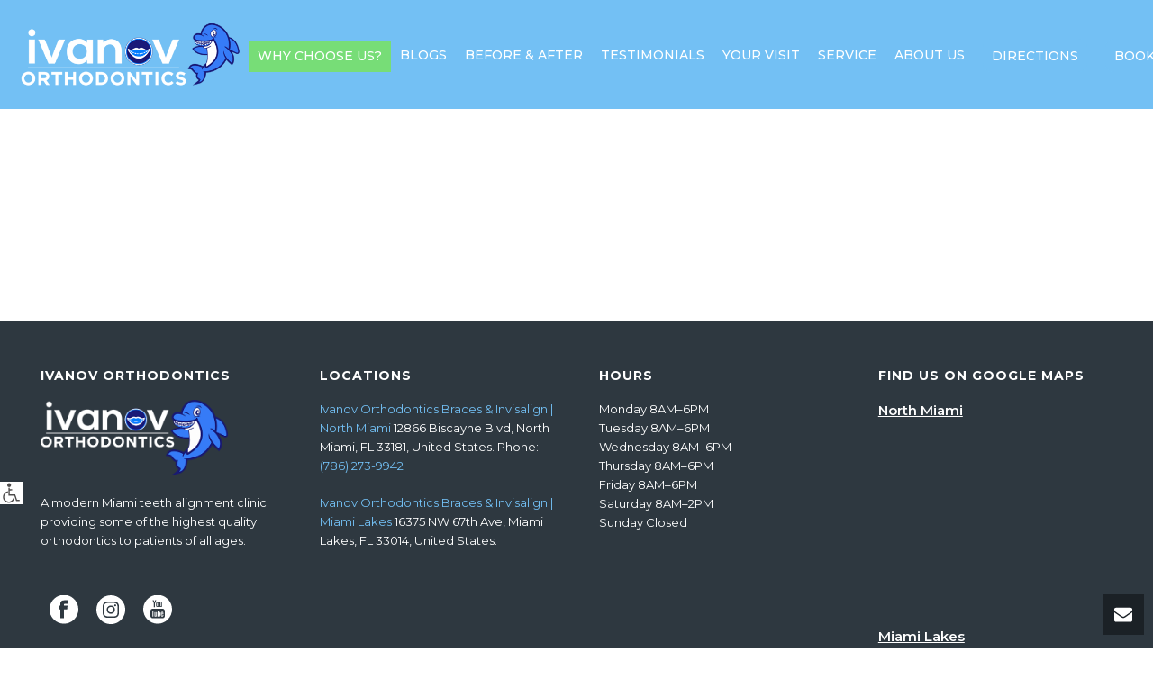

--- FILE ---
content_type: text/html; charset=UTF-8
request_url: https://ivanovortho.com/tag/best-orthodontists-near-me/
body_size: 30951
content:
<!DOCTYPE html>
<html lang="en-US" >
<head>
	
	<!-- Google Tag Manager -->
<script>(function(w,d,s,l,i){w[l]=w[l]||[];w[l].push({'gtm.start':
new Date().getTime(),event:'gtm.js'});var f=d.getElementsByTagName(s)[0],
j=d.createElement(s),dl=l!='dataLayer'?'&l='+l:'';j.async=true;j.src=
'https://www.googletagmanager.com/gtm.js?id='+i+dl;f.parentNode.insertBefore(j,f);
})(window,document,'script','dataLayer','GTM-PWLVWTQ');</script>
<!-- End Google Tag Manager -->
	<!-- Google tag (gtag.js) -->
    
<script async src="https://www.googletagmanager.com/gtag/js?id=G-Z4HC2BFLWL"></script>
<!-- Dynamic Schema -->

<script>
  window.dataLayer = window.dataLayer || [];
  function gtag(){dataLayer.push(arguments);}
  gtag('js', new Date());

  gtag('config', 'G-Z4HC2BFLWL');
</script>

		<meta charset="UTF-8" /><meta name="viewport" content="width=device-width, initial-scale=1.0, minimum-scale=1.0, maximum-scale=1.0, user-scalable=0" /><meta http-equiv="X-UA-Compatible" content="IE=edge,chrome=1" /><meta name="format-detection" content="telephone=no"><script type="text/javascript">var ajaxurl = "https://ivanovortho.com/wp-admin/admin-ajax.php";</script><meta name='robots' content='index, follow, max-image-preview:large, max-snippet:-1, max-video-preview:-1' />
	<style>img:is([sizes="auto" i], [sizes^="auto," i]) { contain-intrinsic-size: 3000px 1500px }</style>
	
		<style id="critical-path-css" type="text/css">
			body,html{width:100%;height:100%;margin:0;padding:0}.page-preloader{top:0;left:0;z-index:999;position:fixed;height:100%;width:100%;text-align:center}.preloader-preview-area{animation-delay:-.2s;top:50%;-ms-transform:translateY(100%);transform:translateY(100%);margin-top:10px;max-height:calc(50% - 20px);opacity:1;width:100%;text-align:center;position:absolute}.preloader-logo{max-width:90%;top:50%;-ms-transform:translateY(-100%);transform:translateY(-100%);margin:-10px auto 0 auto;max-height:calc(50% - 20px);opacity:1;position:relative}.ball-pulse>div{width:15px;height:15px;border-radius:100%;margin:2px;animation-fill-mode:both;display:inline-block;animation:ball-pulse .75s infinite cubic-bezier(.2,.68,.18,1.08)}.ball-pulse>div:nth-child(1){animation-delay:-.36s}.ball-pulse>div:nth-child(2){animation-delay:-.24s}.ball-pulse>div:nth-child(3){animation-delay:-.12s}@keyframes ball-pulse{0%{transform:scale(1);opacity:1}45%{transform:scale(.1);opacity:.7}80%{transform:scale(1);opacity:1}}.ball-clip-rotate-pulse{position:relative;-ms-transform:translateY(-15px) translateX(-10px);transform:translateY(-15px) translateX(-10px);display:inline-block}.ball-clip-rotate-pulse>div{animation-fill-mode:both;position:absolute;top:0;left:0;border-radius:100%}.ball-clip-rotate-pulse>div:first-child{height:36px;width:36px;top:7px;left:-7px;animation:ball-clip-rotate-pulse-scale 1s 0s cubic-bezier(.09,.57,.49,.9) infinite}.ball-clip-rotate-pulse>div:last-child{position:absolute;width:50px;height:50px;left:-16px;top:-2px;background:0 0;border:2px solid;animation:ball-clip-rotate-pulse-rotate 1s 0s cubic-bezier(.09,.57,.49,.9) infinite;animation-duration:1s}@keyframes ball-clip-rotate-pulse-rotate{0%{transform:rotate(0) scale(1)}50%{transform:rotate(180deg) scale(.6)}100%{transform:rotate(360deg) scale(1)}}@keyframes ball-clip-rotate-pulse-scale{30%{transform:scale(.3)}100%{transform:scale(1)}}@keyframes square-spin{25%{transform:perspective(100px) rotateX(180deg) rotateY(0)}50%{transform:perspective(100px) rotateX(180deg) rotateY(180deg)}75%{transform:perspective(100px) rotateX(0) rotateY(180deg)}100%{transform:perspective(100px) rotateX(0) rotateY(0)}}.square-spin{display:inline-block}.square-spin>div{animation-fill-mode:both;width:50px;height:50px;animation:square-spin 3s 0s cubic-bezier(.09,.57,.49,.9) infinite}.cube-transition{position:relative;-ms-transform:translate(-25px,-25px);transform:translate(-25px,-25px);display:inline-block}.cube-transition>div{animation-fill-mode:both;width:15px;height:15px;position:absolute;top:-5px;left:-5px;animation:cube-transition 1.6s 0s infinite ease-in-out}.cube-transition>div:last-child{animation-delay:-.8s}@keyframes cube-transition{25%{transform:translateX(50px) scale(.5) rotate(-90deg)}50%{transform:translate(50px,50px) rotate(-180deg)}75%{transform:translateY(50px) scale(.5) rotate(-270deg)}100%{transform:rotate(-360deg)}}.ball-scale>div{border-radius:100%;margin:2px;animation-fill-mode:both;display:inline-block;height:60px;width:60px;animation:ball-scale 1s 0s ease-in-out infinite}@keyframes ball-scale{0%{transform:scale(0)}100%{transform:scale(1);opacity:0}}.line-scale>div{animation-fill-mode:both;display:inline-block;width:5px;height:50px;border-radius:2px;margin:2px}.line-scale>div:nth-child(1){animation:line-scale 1s -.5s infinite cubic-bezier(.2,.68,.18,1.08)}.line-scale>div:nth-child(2){animation:line-scale 1s -.4s infinite cubic-bezier(.2,.68,.18,1.08)}.line-scale>div:nth-child(3){animation:line-scale 1s -.3s infinite cubic-bezier(.2,.68,.18,1.08)}.line-scale>div:nth-child(4){animation:line-scale 1s -.2s infinite cubic-bezier(.2,.68,.18,1.08)}.line-scale>div:nth-child(5){animation:line-scale 1s -.1s infinite cubic-bezier(.2,.68,.18,1.08)}@keyframes line-scale{0%{transform:scaley(1)}50%{transform:scaley(.4)}100%{transform:scaley(1)}}.ball-scale-multiple{position:relative;-ms-transform:translateY(30px);transform:translateY(30px);display:inline-block}.ball-scale-multiple>div{border-radius:100%;animation-fill-mode:both;margin:2px;position:absolute;left:-30px;top:0;opacity:0;margin:0;width:50px;height:50px;animation:ball-scale-multiple 1s 0s linear infinite}.ball-scale-multiple>div:nth-child(2){animation-delay:-.2s}.ball-scale-multiple>div:nth-child(3){animation-delay:-.2s}@keyframes ball-scale-multiple{0%{transform:scale(0);opacity:0}5%{opacity:1}100%{transform:scale(1);opacity:0}}.ball-pulse-sync{display:inline-block}.ball-pulse-sync>div{width:15px;height:15px;border-radius:100%;margin:2px;animation-fill-mode:both;display:inline-block}.ball-pulse-sync>div:nth-child(1){animation:ball-pulse-sync .6s -.21s infinite ease-in-out}.ball-pulse-sync>div:nth-child(2){animation:ball-pulse-sync .6s -.14s infinite ease-in-out}.ball-pulse-sync>div:nth-child(3){animation:ball-pulse-sync .6s -70ms infinite ease-in-out}@keyframes ball-pulse-sync{33%{transform:translateY(10px)}66%{transform:translateY(-10px)}100%{transform:translateY(0)}}.transparent-circle{display:inline-block;border-top:.5em solid rgba(255,255,255,.2);border-right:.5em solid rgba(255,255,255,.2);border-bottom:.5em solid rgba(255,255,255,.2);border-left:.5em solid #fff;transform:translateZ(0);animation:transparent-circle 1.1s infinite linear;width:50px;height:50px;border-radius:50%}.transparent-circle:after{border-radius:50%;width:10em;height:10em}@keyframes transparent-circle{0%{transform:rotate(0)}100%{transform:rotate(360deg)}}.ball-spin-fade-loader{position:relative;top:-10px;left:-10px;display:inline-block}.ball-spin-fade-loader>div{width:15px;height:15px;border-radius:100%;margin:2px;animation-fill-mode:both;position:absolute;animation:ball-spin-fade-loader 1s infinite linear}.ball-spin-fade-loader>div:nth-child(1){top:25px;left:0;animation-delay:-.84s;-webkit-animation-delay:-.84s}.ball-spin-fade-loader>div:nth-child(2){top:17.05px;left:17.05px;animation-delay:-.72s;-webkit-animation-delay:-.72s}.ball-spin-fade-loader>div:nth-child(3){top:0;left:25px;animation-delay:-.6s;-webkit-animation-delay:-.6s}.ball-spin-fade-loader>div:nth-child(4){top:-17.05px;left:17.05px;animation-delay:-.48s;-webkit-animation-delay:-.48s}.ball-spin-fade-loader>div:nth-child(5){top:-25px;left:0;animation-delay:-.36s;-webkit-animation-delay:-.36s}.ball-spin-fade-loader>div:nth-child(6){top:-17.05px;left:-17.05px;animation-delay:-.24s;-webkit-animation-delay:-.24s}.ball-spin-fade-loader>div:nth-child(7){top:0;left:-25px;animation-delay:-.12s;-webkit-animation-delay:-.12s}.ball-spin-fade-loader>div:nth-child(8){top:17.05px;left:-17.05px;animation-delay:0s;-webkit-animation-delay:0s}@keyframes ball-spin-fade-loader{50%{opacity:.3;transform:scale(.4)}100%{opacity:1;transform:scale(1)}}		</style>

		
	<!-- This site is optimized with the Yoast SEO plugin v26.6 - https://yoast.com/wordpress/plugins/seo/ -->
	<title>Best Orthodontists Near Me &#183; Ivanov Orthodontics</title>
	<link rel="canonical" href="https://ivanovortho.com/tag/best-orthodontists-near-me/" />
	<meta property="og:locale" content="en_US" />
	<meta property="og:type" content="article" />
	<meta property="og:title" content="Best Orthodontists Near Me &#183; Ivanov Orthodontics" />
	<meta property="og:url" content="https://ivanovortho.com/tag/best-orthodontists-near-me/" />
	<meta property="og:site_name" content="Ivanov Orthodontics" />
	<meta property="og:image" content="https://ivanovortho.com/wp-content/uploads/2024/04/orthodontist-for-braces.webp" />
	<meta property="og:image:width" content="625" />
	<meta property="og:image:height" content="350" />
	<meta property="og:image:type" content="image/webp" />
	<meta name="twitter:card" content="summary_large_image" />
	<meta name="twitter:site" content="@IvanovOrtho" />
	<!-- / Yoast SEO plugin. -->



<link rel="shortcut icon" href="https://ivanovortho.com/wp-content/uploads/2022/10/favicone-1.png"  />
<script type="text/javascript">window.abb = {};php = {};window.PHP = {};PHP.ajax = "https://ivanovortho.com/wp-admin/admin-ajax.php";PHP.wp_p_id = "";var mk_header_parallax, mk_banner_parallax, mk_page_parallax, mk_footer_parallax, mk_body_parallax;var mk_images_dir = "https://ivanovortho.com/wp-content/themes/jupiter/assets/images",mk_theme_js_path = "https://ivanovortho.com/wp-content/themes/jupiter/assets/js",mk_theme_dir = "https://ivanovortho.com/wp-content/themes/jupiter",mk_captcha_placeholder = "Enter Captcha",mk_captcha_invalid_txt = "Invalid. Try again.",mk_captcha_correct_txt = "Captcha correct.",mk_responsive_nav_width = 1020,mk_vertical_header_back = "Back",mk_vertical_header_anim = "1",mk_check_rtl = true,mk_grid_width = 1600,mk_ajax_search_option = "disable",mk_preloader_bg_color = "#fff",mk_accent_color = "#73c0f4",mk_go_to_top =  "true",mk_smooth_scroll =  "true",mk_show_background_video =  "true",mk_preloader_bar_color = "#73c0f4",mk_preloader_logo = "";mk_typekit_id   = "",mk_google_fonts = ["Montserrat:100italic,200italic,300italic,400italic,500italic,600italic,700italic,800italic,900italic,100,200,300,400,500,600,700,800,900"],mk_global_lazyload = false;</script><link rel='stylesheet' id='tss-css' href='https://ivanovortho.com/wp-content/plugins/testimonial-slider-and-showcase/assets/css/wptestimonial.css' type='text/css' media='all' />
<link rel='stylesheet' id='wpah-front-styles-css' href='https://ivanovortho.com/wp-content/plugins/wp-accessibility-helper/assets/css/wp-accessibility-helper.min.css' type='text/css' media='all' />
<link rel='stylesheet' id='wpos-slick-style-css' href='https://ivanovortho.com/wp-content/plugins/wp-slick-slider-and-image-carousel/assets/css/slick.css' type='text/css' media='all' />
<link rel='stylesheet' id='wpsisac-public-style-css' href='https://ivanovortho.com/wp-content/plugins/wp-slick-slider-and-image-carousel/assets/css/wpsisac-public.css' type='text/css' media='all' />
<link rel='stylesheet' id='ultimate-vc-addons-modal-css' href='https://ivanovortho.com/wp-content/plugins/Ultimate_VC_Addons/assets/min-css/modal.min.css' type='text/css' media='all' />
<link rel='stylesheet' id='grw-public-main-css-css' href='https://ivanovortho.com/wp-content/plugins/widget-google-reviews/assets/css/public-main.css' type='text/css' media='all' />
<link rel='stylesheet' id='core-styles-css' href='https://ivanovortho.com/wp-content/themes/jupiter/assets/stylesheet/core-styles.6.12.2.css' type='text/css' media='all' />
<style id='core-styles-inline-css' type='text/css'>

			#wpadminbar {
				-webkit-backface-visibility: hidden;
				backface-visibility: hidden;
				-webkit-perspective: 1000;
				-ms-perspective: 1000;
				perspective: 1000;
				-webkit-transform: translateZ(0px);
				-ms-transform: translateZ(0px);
				transform: translateZ(0px);
			}
			@media screen and (max-width: 600px) {
				#wpadminbar {
					position: fixed !important;
				}
			}
		
</style>
<link rel='stylesheet' id='components-full-css' href='https://ivanovortho.com/wp-content/themes/jupiter/assets/stylesheet/components-full.6.12.2.css' type='text/css' media='all' />
<style id='components-full-inline-css' type='text/css'>

body
{
    transform:unset;background-color:#fff;
}

.hb-custom-header #mk-page-introduce,
.mk-header
{
    transform:unset;background-size: cover;-webkit-background-size: cover;-moz-background-size: cover;
}

.hb-custom-header > div,
.mk-header-bg
{
    transform:unset;background-color:#2e3840;background-position:center center;
}

.mk-classic-nav-bg
{
    background-color:#73c0f4;
}

.master-holder-bg
{
    transform:unset;background-color:#fff;
}

#mk-footer
{
    transform:unset;background-color:#2e3840;
}

#mk-boxed-layout
{
  -webkit-box-shadow: 0 0 px rgba(0, 0, 0, );
  -moz-box-shadow: 0 0 px rgba(0, 0, 0, );
  box-shadow: 0 0 px rgba(0, 0, 0, );
}

.mk-news-tab .mk-tabs-tabs .is-active a,
.mk-fancy-title.pattern-style span,
.mk-fancy-title.pattern-style.color-gradient span:after,
.page-bg-color
{
    background-color: #fff;
}

.page-title
{
    font-size: 20px;
    color: #4d4d4d;
    text-transform: uppercase;
    font-weight: 400;
    letter-spacing: 2px;
}

.page-subtitle
{
    font-size: 14px;
    line-height: 100%;
    color: #a3a3a3;
    font-size: 14px;
    text-transform: none;
}



    .mk-header
    {
        border-bottom:1px solid #ededed;
    }

    
        .mk-header.sticky-style-fixed.a-sticky .mk-header-holder{
            border-bottom:1px solid #3a3a3a;
        }
    
	.header-style-1 .mk-header-padding-wrapper,
	.header-style-2 .mk-header-padding-wrapper,
	.header-style-3 .mk-header-padding-wrapper {
		padding-top:121px;
	}

	.mk-process-steps[max-width~="950px"] ul::before {
	  display: none !important;
	}
	.mk-process-steps[max-width~="950px"] li {
	  margin-bottom: 30px !important;
	  width: 100% !important;
	  text-align: center;
	}
	.mk-event-countdown-ul[max-width~="750px"] li {
	  width: 90%;
	  display: block;
	  margin: 0 auto 15px;
	}

    body { font-family: Montserrat } 

            @font-face {
                font-family: 'star';
                src: url('https://ivanovortho.com/wp-content/themes/jupiter/assets/stylesheet/fonts/star/font.eot');
                src: url('https://ivanovortho.com/wp-content/themes/jupiter/assets/stylesheet/fonts/star/font.eot?#iefix') format('embedded-opentype'),
                url('https://ivanovortho.com/wp-content/themes/jupiter/assets/stylesheet/fonts/star/font.woff') format('woff'),
                url('https://ivanovortho.com/wp-content/themes/jupiter/assets/stylesheet/fonts/star/font.ttf') format('truetype'),
                url('https://ivanovortho.com/wp-content/themes/jupiter/assets/stylesheet/fonts/star/font.svg#star') format('svg');
                font-weight: normal;
                font-style: normal;
            }
            @font-face {
                font-family: 'WooCommerce';
                src: url('https://ivanovortho.com/wp-content/themes/jupiter/assets/stylesheet/fonts/woocommerce/font.eot');
                src: url('https://ivanovortho.com/wp-content/themes/jupiter/assets/stylesheet/fonts/woocommerce/font.eot?#iefix') format('embedded-opentype'),
                url('https://ivanovortho.com/wp-content/themes/jupiter/assets/stylesheet/fonts/woocommerce/font.woff') format('woff'),
                url('https://ivanovortho.com/wp-content/themes/jupiter/assets/stylesheet/fonts/woocommerce/font.ttf') format('truetype'),
                url('https://ivanovortho.com/wp-content/themes/jupiter/assets/stylesheet/fonts/woocommerce/font.svg#WooCommerce') format('svg');
                font-weight: normal;
                font-style: normal;
            }.custom-header .mk-header-bg {
    background-color: #73c0f4 !important;
}
@media  screen and (min-width: 1300px)
	{
.page-content-hero-header {
    margin-top: 25vh !important;
}
}
@media only screen and (max-width: 960px)
	{
		.page-content-hero-header {
    margin-top: 350px !important;
}
		.custom-heroheader {
		margin-top:80px !important;
    padding-top: 200px !important;
		padding-bottom: 150px !important;
}
 .a-sticky:not(.header-style-4) .add-header-height {
    height: 70px !important;
    line-height: 70px !important;
}
}
.custom-heroheader>h1 {
    color: #fff !important;
    margin: 0;
    font-size: 28px !important;
    z-index: 2;
    position: absolute;
    left: 0;
    right: 0;
    top: 50%;
    transform: translateY(-50%);
}
.sp-testimonial-free-section .sp-testimonial-free-item {

    text-align: center;
    background-color: #fff;
    margin-right: 8px;
    padding: 24px;
    padding-top:45px;
    min-height: 330px;
    max-width: 32%;
}
.slick-slider {
    background: #0000;
}

.home-header-banner {
    text-align: center;
    margin-top: 0px !important;
}
}
.header-bottom-bar {
    background-color: none;
    text-align: center;
    line-height: 3.6;
    font-weight: 600;
    transition: 400ms ease;
}
.header-bottom-bar {

    display: none;
}
.vc_btn3.vc_btn3-shape-rounded {
	  font-family: roboto !important;
	  font-size:18px !important;
	  font-weight: 600 !important;
    border-radius: 10px !important;
}

.mk-header-nav-container {
    width: 1280px !important;
}
.main-navigation-ul>li.menu-item {
    height: 80px !important;
    line-height: 120px !important;
}

body .header-style-1.a-sticky .menu-hover-style-5 .main-navigation-ul > li {
    height: 80px !important;
	    line-height: 120px !important;
}

@media screen and (max-width 1450px) {
.mk-header-nav-container {
    width: 800px !important;
}
}
	@media screen and (max-width 1450px) {
.main-navigation-ul>li.menu-item {
    height: 40px !important;
    line-height: 120px !important;
}
	}
	@media screen and (max-width 1450px) {
body .header-style-1.a-sticky .menu-hover-style-5 .main-navigation-ul > li {
    height: 80px !important;
	    line-height: 120px !important;
}
}
.mk-main-navigation {
    display: inline-block;
    text-align: center;
    margin: 0 auto;
        margin-left: auto;
    margin-left: 30%;
    width: 85%;
}

.callout-button a {
background-color: #73c0f4;
margin-left:10px;
margin-right:10px;
padding: 0px 20px;
border-radius: 10px;
-webkit-transition: all 400ms;
transition: width all 400ms;
}

.callout-button a:hover {
background-color: #38cb97;
-webkit-transition: all 400ms;
transition: width all 400ms;
}

.callout-button a:after {
display: none !important;
}

 a.menu-item-link {
    line-height: 35px !important;
    vertical-align: middle;
}
.displaylocalmedmenutop a {
background-color: #73c0f4;
padding: 0px 20px;
margin-left:10px;
margin-right:10px;
border-radius: 10px;
-webkit-transition: all 400ms;
transition: width all 400ms;
}

.displaylocalmedmenutop a:hover {
background-color: #38cb97;
-webkit-transition: all 400ms;
transition: width all 400ms;
}

.displaylocalmedmenutop a:after {
display: none !important;
}

.ult_modal.ult-container, .ult_modal.ult-medium, .ult_modal.ult-small {
    width: 95% !important;
}
	
#mysticky-nav.wrapfixed {
    margin-top: 150px !important;

}
/* controls accessibility icon bottom left */
	.accessibility-location-left .aicon_link {
    left: 200px !important;
    right: -48px !important;
}
button.aicon_link {
    width: 25px;
    height: 25px;
    padding: 0;
    margin: 0;
    border: 0 !important;
    cursor: pointer;
}
	@media only screen and (max-width: 480px){
body .accessability_container {
    bottom:-55px;
    padding: 0 0 1rem 0;
}
}

	@media only screen and (min-width: 960px) {
.header-nav-contact {
display:none !important;
}
	}

.breadcrumb-container.theme5 li {
    padding-top: 2px !important;
}

.header-style-1 .mk-header-padding-wrapper, .header-style-2 .mk-header-padding-wrapper, .header-style-3 .mk-header-padding-wrapper {
    padding-top: 10px !important;
}
article { padding-left: 10%; padding-right: 10%; }+
#mk-sidebar.mk-builtin {
    width: 25%;
}
#mk-boxed-layout {
    -webkit-box-shadow: 0 0 px rgba(0, 0, 0, );
    -moz-box-shadow: 0 0 px rgba(0, 0, 0, );
    box-shadow: 0 0 px rgba(0, 0, 0, );
    overflow-x: hidden;
}
.mk-header-nav-container {
    width: 1380px !important;
}

.mk-main-navigation {
    display: inline-block;
    text-align: center;
    margin: 0 auto;
        margin-left: auto;
    margin-left: auto;
    margin-left: 20%;
    width: 85%;
}
.mk-button--dimension-flat.text-color-light {
    color: #fff;
    text-transform: uppercase;
}
article {
   
    margin-top: 100px;
}
.master-holder strong {
    color: #777777 !important;
}
.master-holder strong a {
    color: #38cb97 !important;
}
.sp-testimonial-free-section .sp-testimonial-free-item {
    text-align: center;
    background-color: #fff;
    margin-right: 8px;
    padding: 24px;
        padding-top: 24px;
    padding-top: 45px;
    min-height: 330px;
    max-width: 32%;
}
.sp-testimonial-free-section .sp-testimonial-free-item {
    max-width: 90% !important;
}
</style>
<link rel='stylesheet' id='mkhb-render-css' href='https://ivanovortho.com/wp-content/themes/jupiter/header-builder/includes/assets/css/mkhb-render.css' type='text/css' media='all' />
<link rel='stylesheet' id='mkhb-row-css' href='https://ivanovortho.com/wp-content/themes/jupiter/header-builder/includes/assets/css/mkhb-row.css' type='text/css' media='all' />
<link rel='stylesheet' id='mkhb-column-css' href='https://ivanovortho.com/wp-content/themes/jupiter/header-builder/includes/assets/css/mkhb-column.css' type='text/css' media='all' />
<link rel='stylesheet' id='heateor_sss_frontend_css-css' href='https://ivanovortho.com/wp-content/plugins/sassy-social-share/public/css/sassy-social-share-public.css' type='text/css' media='all' />
<style id='heateor_sss_frontend_css-inline-css' type='text/css'>
.heateor_sss_button_instagram span.heateor_sss_svg,a.heateor_sss_instagram span.heateor_sss_svg{background:radial-gradient(circle at 30% 107%,#fdf497 0,#fdf497 5%,#fd5949 45%,#d6249f 60%,#285aeb 90%)}.heateor_sss_horizontal_sharing .heateor_sss_svg,.heateor_sss_standard_follow_icons_container .heateor_sss_svg{color:#fff;border-width:0px;border-style:solid;border-color:transparent}.heateor_sss_horizontal_sharing .heateorSssTCBackground{color:#666}.heateor_sss_horizontal_sharing span.heateor_sss_svg:hover,.heateor_sss_standard_follow_icons_container span.heateor_sss_svg:hover{border-color:transparent;}.heateor_sss_vertical_sharing span.heateor_sss_svg,.heateor_sss_floating_follow_icons_container span.heateor_sss_svg{color:#fff;border-width:0px;border-style:solid;border-color:transparent;}.heateor_sss_vertical_sharing .heateorSssTCBackground{color:#666;}.heateor_sss_vertical_sharing span.heateor_sss_svg:hover,.heateor_sss_floating_follow_icons_container span.heateor_sss_svg:hover{border-color:transparent;}@media screen and (max-width:783px) {.heateor_sss_vertical_sharing{display:none!important}}div.heateor_sss_sharing_title{text-align:center}div.heateor_sss_sharing_ul{width:100%;text-align:center;}div.heateor_sss_horizontal_sharing div.heateor_sss_sharing_ul a{float:none!important;display:inline-block;}
</style>
<link rel='stylesheet' id='theme-options-css' href='https://ivanovortho.com/wp-content/uploads/mk_assets/theme-options-production-1769405162.css' type='text/css' media='all' />
<link rel='stylesheet' id='jupiter-donut-shortcodes-css' href='https://ivanovortho.com/wp-content/plugins/jupiter-donut/assets/css/shortcodes-styles.min.css' type='text/css' media='all' />
<link rel='stylesheet' id='mk-style-css' href='https://ivanovortho.com/wp-content/themes/jupiter-child/style.css' type='text/css' media='all' />
<link rel='stylesheet' id='bsf-Defaults-css' href='https://ivanovortho.com/wp-content/uploads/smile_fonts/Defaults/Defaults.css' type='text/css' media='all' />
<!--n2css--><!--n2js--><script type="text/javascript" data-noptimize='' data-no-minify='' src="https://ivanovortho.com/wp-content/themes/jupiter/assets/js/plugins/wp-enqueue/webfontloader.js" id="mk-webfontloader-js"></script>
<script type="text/javascript" id="mk-webfontloader-js-after">
/* <![CDATA[ */

WebFontConfig = {
	timeout: 2000
}

if ( mk_typekit_id.length > 0 ) {
	WebFontConfig.typekit = {
		id: mk_typekit_id
	}
}

if ( mk_google_fonts.length > 0 ) {
	WebFontConfig.google = {
		families:  mk_google_fonts
	}
}

if ( (mk_google_fonts.length > 0 || mk_typekit_id.length > 0) && navigator.userAgent.indexOf("Speed Insights") == -1) {
	WebFont.load( WebFontConfig );
}
		
/* ]]> */
</script>
<script type="text/javascript" src="https://ivanovortho.com/wp-includes/js/jquery/jquery.min.js" id="jquery-core-js"></script>
<script type="text/javascript" src="https://ivanovortho.com/wp-includes/js/jquery/jquery-migrate.min.js" id="jquery-migrate-js"></script>
<script src="https://ivanovortho.com/wp-content/plugins/Ultimate_VC_Addons/assets/min-js/modal-all.min.js" defer></script><script type="text/javascript" defer="defer" src="https://ivanovortho.com/wp-content/plugins/widget-google-reviews/assets/js/public-main.js" id="grw-public-main-js-js"></script>
<script></script><link rel="https://api.w.org/" href="https://ivanovortho.com/wp-json/" /><link rel="alternate" title="JSON" type="application/json" href="https://ivanovortho.com/wp-json/wp/v2/tags/6950" /><link rel="EditURI" type="application/rsd+xml" title="RSD" href="https://ivanovortho.com/xmlrpc.php?rsd" />
<!-- HFCM by 99 Robots - Snippet # 58: Nitropack -->
<script>
	document.addEventListener("DOMContentLoaded", function(){
		let divc = document.querySelectorAll('div[style]');
		for (let i = 0, len = divc.length; i < len; i++) {
			let actdisplay = window.getComputedStyle(divc[i], null).display;
			let actclear = window.getComputedStyle(divc[i], null).clear;

			if(actdisplay == 'block' && actclear == 'both') {
				divc[i].remove();
	}
		}
			});
</script>
<!-- /end HFCM by 99 Robots -->
<!-- HFCM by 99 Robots - Snippet # 60: GTM Container -->
<!-- Google Tag Manager -->
<script>(function(w,d,s,l,i){w[l]=w[l]||[];w[l].push({'gtm.start':
new Date().getTime(),event:'gtm.js'});var f=d.getElementsByTagName(s)[0],
j=d.createElement(s),dl=l!='dataLayer'?'&l='+l:'';j.async=true;j.src=
'https://www.googletagmanager.com/gtm.js?id='+i+dl;f.parentNode.insertBefore(j,f);
})(window,document,'script','dataLayer','GTM-N9R55SG');</script>
<!-- End Google Tag Manager -->
<!-- /end HFCM by 99 Robots -->
<!-- HFCM by 99 Robots - Snippet # 62: Liine Tracking Code -->
<script type="text/javascript" defer src="https://analytics.liine.com/v1/bootstrapped/59f37180bcab44f58c1907a80e6a42d8.js"></script>

<script src="https://app-widgets.jotform.io/scripts/getUrlReferrer.js" defer></script>
<!-- /end HFCM by 99 Robots -->
<meta name="generator" content="webp-uploads 2.6.0">
<meta  content="" /><meta  content="" /><meta  content="" /><meta  content="Ivanov Orthodontics" /><script> var isTest = false; </script><meta name="generator" content="optimization-detective 1.0.0-beta3">
<meta name="generator" content="embed-optimizer 1.0.0-beta2">
<meta name="generator" content="Powered by WPBakery Page Builder - drag and drop page builder for WordPress."/>
		<style type="text/css" id="wp-custom-css">
			.sizeeighty img{
	width: 80%;
}


.post table td {
    border: 1px solid #000000;
}
.invisalign-reviews-dv img {
    width: 145px;
    height: 120px;
    object-fit: contain;
}

.wp-gr .wp-google-place.wp-place-center {
    text-align: center !important;
}

.google-review-outer .grw-header {
    width: 100% !important;
}

.invisalign-near-me-banner p{
	font-size: 18px;
}

.homeslider-main .baslider-main .bx-wrapper .bx-pager {
    text-align: center !important;
}

.mobile-rating-slider img.attachment-full {
    width: 150px;
    height: 150px !important;
    object-fit: contain;
}

.homeslider-main .baslider-main .bx-wrapper .bx-pager.bx-default-pager a{
	    width: 15px !important;
    height: 15px !important;
	border-radius: 50% !important;
}

.banner-top-heading h2 {
	color: #ffffff;
}
/* This is the global css for the main section (start) */
#menu-item-23091, #responsive-menu-item-23091  {
	position: relative;
}
.mb-15 img {
	margin-bottom: 15px !important;
}
li#menu-item-23091::after, li#responsive-menu-item-23091::after {
    content: '';
    position: absolute;
    background-color: #77dd77;
    bottom: 0;
    left: 0;
    width: 100%;
    height: 35px;
    z-index: -1;
}
.menu-main-menu-container li#responsive-menu-item-23091::after {
	bottom: 11px;
	left: 10px;
  width: 145px;
}
li#menu-item-23091 a::after {
		content: unset;
}
#hero-sec.all-ipads-banner {
	margin-top: 48px;
}
.all-ipads-banner {
	display: none;
}
body.home #theme-page .theme-page-wrapper, body.page-id-25318 #theme-page .theme-page-wrapper  {
	    margin: 0 auto;
}
.hero-img {
	margin-top: 50px;
}
.page-id-25318 .hero-img {
    margin-top: 20px;
}
#serving-section .responsive-img img {
	height: 322px;
}
#voted-sec .first-img img {
	height: 447px;
}
.responsive-img img {
	width: 100%;
	height: 100%;
	object-fit: cover;
	object-position: center;
}
.responsive-img .vc_single_image-wrapper {
	width: 100%;
}
.responsive-img figure {
	width: 100%;
}
.section-pd {
	padding: 60px 0;
}
.mobile-hd {
	display: none;
}
.bottom-pd {
	padding-bottom: 50px;
}
.cstm-pd-hd {
    margin: 50px 0;
}
#hero-sec {
	padding: 80px 0;
}
#mob-hero-sec {
		margin-top: 0;
    padding: 45px 0;
}
#mob-hero-sec h2 {
	text-align: left;
	margin-top: 16px;
}
.last-section-pd {
	padding: 60px 0 0 0;
}
.bold-btn {
	font-weight: 600;
	font-size: 17px;
	text-transform: capitalize;
}
/* .gray-sc-img img {
	filter: grayscale(1);
}
.gray-sc-img:hover img {
	filter: grayscale(0);
} */
.page .bold-btn a {
	background-image: none;
	font-size: 16px;
}
.page-id-19826 .vc_btn3.vc_btn3-size-md, .page-id-25318 .vc_btn3.vc_btn3-size-md {
	padding-top: 9px;
	padding-bottom: 9px;
}
.featured-showcases .wpb_column:hover {
	border-radius: 5px;
	box-shadow: 0px 10px 9px 0px #f3f3f3b5;
}
.p-70-top {
	padding-top: 70px;
}
.width-70 img {
	width: 70%;
}
/* This is the global css for the main section (End) */

.breadcrumb-outer p {
	text-align: center;
	margin: 0;
}
.breadcrumb-outer p span {
	color: #ffffff;
	font-weight: bold;
  font-size: 20px;
	margin: 0 5px;
}
.breadcrumb-outer p a {
	color: #ffffff;
	font-family: 'Anton';
	font-size: 20px;
}
.breadcrumb-outer p a.current-pg {
	color: #73c0f4;
	pointer-events: none;
}
.dual-btn .ult_ivan_button {
	padding: 5px 0;
}
.dual-btn .ulitmate_dual_buttons .text-btn {
	font-weight: bold !important;
}
.dual-btn .middle-text {
	display: none;
}
.text-table {
	display: flex;
	width: 80%;
	margin: auto;
	flex-wrap: wrap;
	justify-content: center;
}
.text-table p {
	text-align: center;
	max-width: 16%;
	display: flex;
	align-items: center;
	justify-content: center;
	min-height: 102px;
  background-color: #f1f9fe;
	margin: 15px 10px;
	border-radius: 15px;
	padding: 15px 20px;
}
.dr-ivanov-sec .vc_row-fluid {
	padding-bottom: 0 !important;
}
.dr-ivanov-sec p {
	margin-bottom: 0;
}
.pt-50 {
	padding-top: 50px;
}
.page-id-21859 .theme-content {
	padding-bottom: 0 !important;
}
.page-id-21859 #theme-page .theme-page-wrapper {
	margin-bottom: 0;
}
.w-60 {
	width: 60%;
	margin: auto;
}
.page-id-22005 .w-60 {
	margin: 30px auto;
}
.page-id-22005 .w-60:hover {
	box-shadow: 0px 5px 0px 0px #73c0f4;
  transition: 0.5s ease;
}
.team-head-sec .page-section-content {
	padding: 0 !important;
}
.team-head-sec .wpb_single_image {
	margin-bottom: 0;
}
.top-40-minus img {
	margin-top: -40px;
}
.center-ver .mk-padding-wrapper {
		display: flex !important;
    align-items: center !important;	
}
.team-sec .page-section-content {
    padding: 0 !important;
}
.master-holder .custom_h2 {
	  font-size: 50px;
    color: #73c0f4;
    font-family: Anton;
    font-weight: 400;
		margin-bottom: 0;
		line-height: 65px;
}
.master-holder .txt-span-white {
	margin-bottom: 0;
}
.master-holder .txt-span-white .custom_h2 {
		font-size: 50px;
    color: #73c0f4;
    font-family: Anton;
    font-weight: 400;
		margin-bottom: 0;
		line-height: 65px;
}
.master-holder .txt-span-white .custom_h2 span, .master-holder .txt-span-white .custom_h2 {
	color: #ffffff;
}
.master-holder .custom_h2 span {
	 color: #585858;
}
.team-sec p {
	margin-bottom: 0;
}
.center-ver .txt-block {
	margin-bottom: 0;
}
.txt-block {
	margin-bottom: 15px !important;
}
.team-sec {
	min-height: 333px;
	margin-top: 115px;
}
.team-sec .vc_column_container  {
	display: flex;
	align-items: center;
	min-height: 333px;
}
.txt-ryt .custom_h2 {
	text-align: right;
}
.mt-60 {
	margin-top: 60px;
}
.page-id-22275 .custom_h2 {
	text-align: center;
}
.content-tbl ul li,
.content-tbl ul li a {
	color: #73c0f4;
  font-weight: 600;
  font-size: 15px;
}
.page-id-22275 #theme-page .theme-page-wrapper .theme-content {
    padding-bottom: 0;
}
.page-id-24023 #theme-page .theme-page-wrapper .theme-content {
    padding-bottom: 0 !important;
}
.page-id-24084 #theme-page .theme-page-wrapper .theme-content {
    padding-bottom: 0 !important;
}
.page-id-23984 #theme-page .theme-page-wrapper .theme-content {
    padding-bottom: 0 !important;
}
.page-id-24115 #theme-page .theme-page-wrapper .theme-content {
    padding-bottom: 0 !important;
}
.page-id-24043 #theme-page .theme-page-wrapper .theme-content {
    padding-bottom: 0 !important;
}
.page-id-24115 #theme-page .theme-page-wrapper {
	margin-bottom: 0;
}
.page-id-23984 #theme-page .theme-page-wrapper {
	margin-bottom: 0;
}
.page-id-22275 #theme-page .theme-page-wrapper {
    margin-bottom: 0;
}
.page-id-24084 #theme-page .theme-page-wrapper {
    margin-bottom: 0;
}
.page-id-24043 #theme-page .theme-page-wrapper {
    margin-bottom: 0;
}
.page-id-22357 #theme-page .theme-page-wrapper .theme-content { 
	padding-bottom: 0;
}
.page-id-23357 #theme-page .theme-page-wrapper .theme-content {
		padding-bottom: 0;
}
.page-id-23357  #theme-page .theme-page-wrapper {
    margin-bottom: 0px;
}
.page-id-22357 #theme-page .theme-page-wrapper {
    margin-bottom: 0px;
}
.txt-center .custom_h2 {
	text-align: center;
}
.custom_h2 .block-span {
	display: block;
}
.ul-d-flex {
	display: flex;
	justify-content: center;
	flex-wrap: wrap;
}
.ul-d-flex li:marker {
	color: #000000;
}
.ul-d-flex li {
	margin: 0 60px 0 10px;
	font-family: 'Montserrat';
	color: #000000;
	font-size: 15px;
}
.link-blue a {
	color: #73c0f4;
}
.ul-black-text li {
	font-family: 'Montserrat';
	color: #000000;
	font-size: 15px;
}
.master-holder .why-us-row .numeric-hd {
	font-size: 100px !important;
}
.pr-30 {
	padding-right: 30px;
}
.why-us-testimonials {
	padding-top: 400px !important;
}
.why-choose-points p {
	margin-bottom: 0;
}
.btn-block .bold-btn {
	background-color: #74bff2;
	padding: 14px 20px;
	color: #ffffff;
	border-radius: 40px;
	display: inline-block;
}
.page-id-22744 #theme-page .theme-page-wrapper .theme-content {
	padding-bottom: 0;
}
.page-id-22744 #theme-page .theme-page-wrapper {
    margin-bottom: 0px;
}
.img-obj-contain img {
	  object-fit: contain;
    height: 60px;
}
.min-banner-h {
	min-height: 530px !important;
}
#orthodontist-miami-banner div, #orthodontist-miami-banner figure {
	height: 100% !important;
}
#orthodontist-miami-banner img {
	object-fit: cover;
	height: 100% !important;
}
#orthodontist-miami-banner .wpb_row {
	padding: 0 !important;
}






.responsive-hd span {
	color: #585858;
}
.text-black p {
	color: #000000;
	font-size: 15px;
}
.mb-0 p {
	margin-bottom: 0;
}
.text-white p {
	color: #ffffff;
	font-size: 15px;
}
.text-table p:hover {
	box-shadow: 0px 5px 20px 0px #6767674f;
    transition: 0.5s ease;
}
.overflow-visible {
	overflow: visible !important;
}
.unleash-smile {
	position: relative;
	padding: 150px 0 60px 0;
}
.unleash-smile .absolute-img img {
	position: absolute;
	text-align: center;
	top: -90px;
	right: 0;
	left: 0;
  margin: 0 auto;
}
.gif-section .mk-padding-wrapper {
	padding: 0;
}
.page-id-21222 #theme-page .theme-page-wrapper .theme-content {
	padding-bottom: 0;
}
.page-id-21222 #theme-page .theme-page-wrapper {
	margin-bottom: 0;
}
.page-id-21294 #theme-page .theme-page-wrapper .theme-content {
	padding-bottom: 0;
}
.page-id-21343 #theme-page .theme-page-wrapper {
	margin-bottom: 0;
}
.page-id-21343 #theme-page .theme-page-wrapper .theme-content {
	padding-bottom: 0;
}
.page-id-21294 #theme-page .theme-page-wrapper {
	margin-bottom: 0;
}
.banner-pd {
	padding: 200px 20px;
}
.wp-google-right .wp-google-powered img {
	display: none;
}
.border-btm {
	border-bottom: 1px solid #d5ecfc;
}
.lr-borders {
	border-left: 1px solid #d5ecfc;
	border-right: 1px solid #d5ecfc;
}
.table-css td {
	text-align: left;
	color: #000000;
	font-size: 15px;
	padding: 10px 20px;
}
.table-css .pl-0 {
	padding-left: 0;
}
.table-css .pr-0 {
	padding-right: 0;
}
.ready-smile .vertically-center {
	padding-top: 80px !important;
}
.grid-outer {
	display: flex;
	justify-content: space-between;
}
.grid-outer .grid-inner {
	width: 20%;
}
.grid-outer .grid-inner img {
	width: 21px;
	height: auto;
}
.grid-outer .icon-bg img {
	width: 26px;
}
.second-g-outer :last-child.grid-inner {
	width: 46.5%;
}
#faq-sec {
	max-width: 770px;
	margin: auto;
}
#faq-sec .vc_toggle_title {
	background-color: #f2f2f2;
	padding: 10px 20px 10px 40px;
}
#faq-sec .vc_toggle_title p {
	color: #000000;
	margin: 0;
}
#faq-sec .vc_toggle_title .vc_toggle_icon {
	margin-left: 20px;
}
#faq-sec .vc_toggle_active .vc_toggle_title {
	background-color: #d8d8d8;
}
#faq-sec .vc_toggle_content {
	margin: 0;
	padding: 10px 20px;
	background-color: #f8f8f8;
}
#faq-sec .vc_toggle_content p {
	color: #202020;
	font-size: 15px;
}
.h-530 img {
	height: 530px;
}
.fancy-ul ul {
	margin-left: 10px;
}
.fancy-ul ul li::marker {
	color: #86bce3;
	font-size: 24px;
  line-height: 25px;
}
.ul-black-text ul li::marker {
	color: #86bce3;
	font-size: 24px;
  line-height: 25px;
}


.page-id-18005 .invisalign-reviews-dv {
    display: flex;
    justify-content: center;
    gap: 15px;
    flex-wrap: wrap;
}




#supporting-sec .invisalign-reviews-dv {
	  display: flex;
    flex-wrap: wrap;
    align-items: center;
    justify-content: center;
}
#supporting-sec .invisalign-reviews-dv img {
	margin: 0 10px 20px 10px;
}
#special-clicks-sec img {
	width: 70%;
}
.page-id-19826 #theme-page .theme-page-wrapper .theme-content, .page-id-25318 #theme-page .theme-page-wrapper .theme-content {
	padding: 30px 20px 0 20px;
}
.page-id-19826 #theme-page .theme-page-wrapper, .page-id-25318 #theme-page .theme-page-wrapper {
	margin: 20px auto 0 auto;
}
.page-id-24023 #theme-page .theme-page-wrapper {
	margin: 20px auto 0 auto;
}
#special-clicks-sec .mk-padding-wrapper {
	padding: 0;
}
.dis-flex {
	display: flex;
	margin-top: 20px;
}
.dis-flex .img-dv {
	width: 40%;
}
.dis-flex .object-bottom.img-dv img {
	object-position: bottom;
}
.dis-flex .img-dv img {
	width: 100%;
	height: 307px;
	object-fit: cover;
	object-position: top;
}
.dis-flex .desc-dv {
	width: 60%;
	background-color: #f1f9fe;
	padding: 28px;
}
.dis-flex .desc-dv h3 {
	font-size: 17px;
	text-transform: capitalize;
}
.postid-19024 .mk-blog-hero{
	    background-position: center;
}
.sec-padding {
	padding: 70px 0 40px 0;
}
.padding-tp {
	padding-top: 70px;
}

/* .page-id-18005 .full-width-img img {
		width: 100% !important;
} */
.fa-money-check-alt:before, .fa-money-check-dollar:before {
    content: "\f53d";
}
.fa-user:before {
    content: "\f007";
}
.fa-hospital-user:before {
    content: "\f80d";
}
.banner-image-div .vc_single_image-wrapper::before {
    content: '';
    position: absolute;
    background: url(https://ivanovortho.com/wp-content/uploads/2023/11/stars-4.svg) no-repeat;
    right: -24px;
    top: 25px;
    width: 50px;
    height: 55px;
}

/* invisalign-near-me  */
.hero-sec-img {
background-image: linear-gradient(90deg,#ffffff 0%,rgba(255,255,255,0.7) 100%),url(https://batesbraces.com/wp-content/uploads/2021/09/5-High-min.png)!important;
}
.radius-image-bg {
    background-image: url(https://ivanovortho.com/wp-content/uploads/2023/11/radius-image-background.png)!important;
	background-repeat: no-repeat;
}
.border-radius-corner .vc_single_image-wrapper img {
    border-radius: 100px 0px 100px 0px;
	  height: 400px;
	  object-fit: cover;
}

.home-iconbox-section .vc_single_image-wrapper img {
	height: 350px;
	object-fit: cover;
	object-position: top;
}
.sp-testimonial-free-section .sp-testimonial-item:hover {
	background-color: #f1f9fe;
}
.sp-testimonial-free-section .sp-testimonial-item {
    text-align: center;
    min-height: 355px;
    max-width: 96%;
    position: relative;
    padding: 20px;
    border-radius: 20px;
/*     border: 3px solid #367bf7; */
    border-left: none;
    border-right: none;
    background: #ffffff;
    
}
#sp-testimonial-free-wrapper-2694 .sp-testimonial-free-section .sp-testimonial-client-name {
    color: #525557;
    text-align: left;    
}
.sp-testimonial-free-section .sp-testimonial-client-testimonial p {
    text-align: left; 
}
#sp-testimonial-free-wrapper-2694 .sp-testimonial-free-section .sp-testimonial-client-rating {
    text-align: left;
}	

/* .about-author-name{ pointer-events: none; } */
.fa-user-friends:before, .fa-user-group:before {
    content: "\f500";
}
.fa-child:before {
    content: "\f1ae";
}
.fa-phone-volume:before, .fa-volume-control-phone:before {
    content: "\f2a0";
}
.fa-envelope:before {
    content: "\f0e0";
}
.fa-paper-plane:before {
    content: "\f1d8";
}
.fa-file:before {
    content: "\f15b";
}
.page-id-17146 h1.vc_custom_heading {
		width: 60%;
		text-transform: capitalize;
}


.nearme-hero-bnr {
	    border-top: 15px solid #191979;
	    border-bottom: 15px solid #191979;
}
.nearme-hero-bnr p{
	font-size: 16px;
}
.nearme-hero-bnr .bnr-frm {
    padding: 0px 50px;
}

.nearme-hero-bnr .bnr-frm h4{
    color: #fff;
    background-color: #191979;
    padding: 20px 10px;
    margin-bottom: 0px;
        font-weight: 500;
    font-size: 22px;
    text-transform: capitalize;
}

.nearme-hero-bnr .bnr-frm p i{
	display: none;
}
.nearme-hero-bnr .bnr-frm p br{
	display: none;
}
.nearme-hero-bnr .bnr-frm input{
	width: 100%;
}
.nearme-hero-bnr .bnr-frm input[type=submit]{
	    width: 100%;
    border-radius: 20px;
		background-color: #367bf7;
}

.nearme-hero-bnr .bnr-frm  form {
    background: #f1f1f1;
    padding: 15px 20px;
}

.nearme-hero-bnr .bnr-content{
	padding-left: 50px;
}

.nearme-hero-bnr .bnr-content h2{
	font-size: 29px;
}

.service-video-play{
	margin-top: 160px;
}
.u-shape-image img{
	    border-bottom-left-radius: 50%;
    border-bottom-right-radius: 50%;
	    height: 370px;
    object-fit: cover;

}

.cnt-post-img{
	position: relative;
}
.cnt-post-img img{
	    border-top-left-radius: 50%;
    border-bottom-left-radius: 50%;
	  height: 370px;
	    object-fit: cover;
}
.cnt-post-img .cll-card {
	    background: #367bf7;
    border-radius: 50%;
    height: 180px;
    width: 180px;
		color: #fff;
	    display: flex;
    align-items: center;
    justify-content: center;
    flex-direction: column;
	font-weight: bold;
	    position: absolute;
    bottom: -15px;
	
}
.cnt-post-img .cll-card p{
	    font-size: 16px;
    text-transform: uppercase;
    color: #fff;
	margin-bottom: 8px;
}
.cnt-post-img .cll-card img{
	width: 65px;
	height: 65px;
}

.cnt-post-img .cll-card a{
	text-decoration: none;
	color: #fff;
	font-size: 18px;
}

.our-contact-buttons p a:nth-child(1){
	background-color: #367bf7;
    padding: 10px 30px;
    color: #fff;
    display: inline-block;
    margin-right: 10px;
}
.our-contact-buttons p a:nth-child(2){
	background-color: #000;
	 padding: 10px 70px;
    color: #fff;
    display: inline-block;
    margin-right: 10px;
}
.our-contact-buttons p a:nth-child(3){
	background-color: transparent;
	border: 1px solid black;
	 padding: 10px 50px;
    color: #000;
    display: inline-block;
    margin-right: 10px;
}

.our-contact-buttons p{
	    display: flex;
    justify-content: space-between;
    padding-left: 70px;
}
.our-contact-buttons h2{
	 padding-left: 70px;
	 margin-bottom: 30px;
	    font-weight: 500;
    text-transform: capitalize;
    font-size: 35px;
	margin-top: 30px;
}


.banner-image-div .vc_single_image-wrapper {
		position: relative;
}
.banner-image-div .vc_single_image-wrapper::after {
		content: '';
		position: absolute;
		background: url('https://ivanovortho.com/wp-content/uploads/2023/11/stars-4.svg') no-repeat;
		left: -24px;
    bottom: 25px;
    width: 50px;
    height: 55px;
}
.w-80 {
	width: 80%;
	margin: 0 auto;
}
.w-60 {
	width: 60%;
	margin: 0 auto;
	float: none;
}
.new-application-form form p {
	width: 48%;
}
.new-application-form form label {
	font-weight: 500;
}
.master-holder .new-application-form form input[type=file] {
	width: 91.5%;
	padding: 9px 15px !important;
}
.check-boxes span {
    color: #4c4c4c;
}
.master-holder .new-application-form form input, .master-holder .new-application-form form select {
	padding: 13px 15px !important;
	border: 1px solid #c8c8c8;
	border-radius: 5px;
}
.master-holder .new-application-form form select {
	color: #b8b8b8;
}
.mk-page-section-wrapper .new-application-form form label {
	color: #4c4c4c;
}
.new-application-form form  label, .new-application-form form input, .new-application-form form select {
	width: 100%;
	color: #000000;
}
.new-application-form form .full-width-inputs input, .new-application-form form .full-width-inputs label, .new-application-form form .full-width-inputs p {
	width: 100%;
}
.d-flex {
	display: flex;
	justify-content: space-between;
}
.check-boxes .wpcf7-form-control.wpcf7-checkbox {
	display: flex;
	flex-wrap: wrap;
}
.check-boxes .wpcf7-form-control.wpcf7-checkbox span.wpcf7-list-item {
	display: flex;
	min-width: 20%;
	flex-wrap: wrap;
	margin: 0;
}
.new-application-form form .full-width-inputs .check-boxes input[type=checkbox] {
	width: auto;	
	margin-right: 10px;
}
.new-application-form form input[type=submit] {
	color: #ffffff;
	background-color: #73c0f4;
	border: none;
}









.location-col #contact-address-txt {
		font-weight: 700;
		text-transform: capitalize;
}
.page-id-17146  #mk-page-id-17146 {
		max-width: 100%;
}
.page-id-17146 .mk-grid {
		margin: 0 auto;
}
.getus-btm-center{
	    background-color: #eaeaea;
    width: min(830px,90%);
    margin: auto;
    padding: 50px 25px;
    border-radius: 10px;
}


.mbl-heading h3{
	font-size: 35px !important;
}

.beforeafterhero{
	height: 380px;
}

.sidebar-form{
margin: 30px 0 50px;
    padding: 100px 30px;
    border-radius: 200px;
    background: #97d1dc;
    background: -moz-linear-gradient(45deg, #191979 16%, #367bf7 82%, #367bf7 82%);
    background: -webkit-linear-gradient(45deg, #191979 16%, #367bf7 82%, #367bf7 82%);
    background: linear-gradient(45deg, #191979 16%, #367bf7 82%, #367bf7 82%);
}


.sidebar-form h2{
	    line-height: 50px;
    color: #fff !important;
    text-align: center;
        font-size: 34px;
}

.sidebar-form p i{
	display: none;
}

.sidebar-form input{
	border-radius: 20px;
	margin-bottom: 15px;
}
.sidebar-form br{
	display: none;
}

.sidebar-form input[type=file] {
    color: #fff;
}

.sidebar-form .phone-num-dv{
	text-align: center;
}
.sidebar-form .phone-num-dv input[type=submit]{
	background-color: #73c0f4;
	color: #fff;
}

.sidebar-form span.wpcf7-spinner {
    display: none;
}


.bottom-border{
	    border-bottom: 20px solid #191979;
    margin: 30px 0px;
    padding: 25px 60px 0px;
}

.bottom-border p{
	font-size: 14px;
}
.book-us{
	    padding: 50px 0px 60px;
    margin-top: 30px;
}
.book-us h2{
	font-weight: 500;
	    margin-bottom: 25px;
}
.book-us a{
	    color: #fff;
    background-color: black;
    padding: 12px 30px;
    border-radius: 30px;
    text-transform: capitalize;
    font-size: 16px;
    font-weight: bold;
	    display: inline-block;
	    margin-top: 10px;
}


.pay-plan{
	    background: #97d1dc;
    color: #fff;
	    margin-bottom: 20px;
    border-radius: 200px;
    padding: 100px 50px;
    text-align: center;
}
.pay-plan h2{
	color: #fff !important;
}
.pay-plan a{
	    background: #3c3c3c;
    border: 0;
    padding: 12px 35px;
    color: #fff;
    font-size: 14px;
    font-weight: 600;
    letter-spacing: 1px;
    text-transform: uppercase;
    border-radius: 30px;
    transition: all ease .3s;
    white-space: normal;
	    display: inline-block;
}

.pay-plan a:hover{
	    background-color: #38cb97;
			color: #fff;
}
.braces-to-choose{
	    margin-bottom: 20px;
    background: #f3f3f3;
    border-radius: 200px;
    padding: 100px 50px;
    text-align: center;
}
.braces-to-choose a{
	    border: 0;
    padding: 12px 35px;
    color: #fff;
    font-size: 14px;
    font-weight: 600;
    letter-spacing: 1px;
    text-transform: uppercase;
    border-radius: 30px;
    transition: all ease .3s;
    white-space: normal;
	background: #3c3c3c;
	    margin-top: 15px;
    display: inline-block;
}
.braces-to-choose a:hover{
	    background-color: #38cb97;
		  color: #fff;
}

.book-online-rw .vc_col-sm-6.book-online-column {
		width: 32%;
}
span#athr_cst {
    color: #38cb97;
    display: block;
    font-weight: 700;
}
.call-btn .wpb_wrapper {
		display: flex;
}
.wpb_wrapper .call-link {
	 	margin: auto 0;
}
html .page-id-17146 .call-btn .ult_main_cl.ult-adjust-bottom-margin.call-link {
		margin: auto 0 !important;
}
h2.map-hd span {
		color: #73c0f4;		
}
#wpcf7-f17396-p17146-o1 .display-flex p {
		display: flex;
		width: 100%;
}
.page-id-17146 #wpcf7-f17396-p17146-o1 {
		position: absolute;
		right: 0;
		width: 545px;
}

#wpcf7-f17396-p17146-o1 {				
		background-color: #ffffff;	
		padding: 30px 60px 50px 60px;
		border-radius: 15px;
		box-shadow: 0px 0px 25px 0px #d0d6dd
}
#wpcf7-f17396-p17146-o1 input,  #wpcf7-f17396-p17146-o1 textarea {
		width: 100%;
		border: 0;
		outline: 0;
		background-color: transparent;
	 	font-weight: 400;
		border-bottom: 0.5px solid #d0d6dd;
		padding-top: 0;
		padding-left: 0;
		margin-top: 36px;
		font-size: 16px;
    font-weight: 400;
		color: #000000;
		font-family: inherit;
}
#wpcf7-f17396-p17146-o1 textarea {
    height: 35px;
    resize: none;
}
#wpcf7-f17396-p17146-o1 textarea::placeholder {
		color: #6e7276;
		font-size: 16px;
    font-weight: 400;
}
#wpcf7-f17396-p17146-o1 input[type=file] {
		color: #6e7276;
		width: 100%;
		padding-bottom: 4px;
}
.page-id-17146 #wpcf7-f17396-p17146-o1.wpcf7 form .wpcf7-response-output {
		margin: 0;
}
#wpcf7-f17396-p17146-o1 input[type=submit] {
		background-color: #73c0f4;
		border: none;
		display: inline-block;
		padding: 18px 40px;
		width: auto;
		color: #ffffff;
		font-weight: 500;
		font-size: 14px;
		text-transform: capitalize;
		border-radius: 50px;
}
#wpcf7-f17396-p17146-o1 form input::placeholder {
		color: #6e7276;
		font-size: 16px;
    font-weight: 400;
}
.contact-map-col h2 {
		text-transform: capitalize;
}

.contact-map-col {
		position: relative;
}
.wpb_wrapper #book-online-btn a.vc_btn3 {
	 	letter-spacing: 1px;
		font-size: 15px !important;
		border-radius: 5px !important;
		padding: 15px 43px !important;
}
.page-id-17146 h1 {
		font-weight: 500 !important;
		text-transform: capitalize;
		margin-bottom: 30px !important;
}
.location-col {
		display: flex;
		word-break: break-all;
}
.cont-address h2 {
		margin: auto 0;
}
.location-col #creative-link-wrap-3200 {
		margin: auto 0 !important;
}
html .page-id-17146 .location-col .ult_main_cl.ult-adjust-bottom-margin {
	margin: auto 0;
}
.contact-map-col iframe {
		min-height: 550px;
}
span.wpcf7-form-control-wrap {
   width: 92%;
}
.display-flex i.fa {
     width: 8%;
     font-size: 18px;
     color: #6e7276;
	   border-bottom: 0.5px solid #d0d6dd;
		 height: 30px;
		 padding-top: 35px;
}
.contact-map-col {
      width: 60%;
}
.insurance-dv i.fa {
	padding-top: 40px;
}
@media (min-width: 768px) and (max-width: 1200px) {
	#featuredin-showcases .vc_col-sm-1 {
	width: 20%;
}
	#featuredin-showcases .gray-sc-img {
	margin: 0 !important;
}
}
@media (min-width: 1025px) {  
	.ipad-img	{
		display: none;
	}
}
@media (min-width: 992px) and (max-width: 1025px) { 
		#hero-sec {
			padding: 150px 0 !important;
	}
	.top-40-minus img {
		margin-top: 0;
	}
}
@media only screen and (min-device-width: 768px) and (max-device-width: 1024px) {	
	.page-id-21343 .master-holder h1.vc_custom_heading  {
		font-size: 50px !important;
	}
	.page-id-21343 .master-holder h2.vc_custom_heading {
		font-size: 45px !important;
	}
	.page-id-24023 .master-holder h1.vc_custom_heading  {
		font-size: 50px !important;
	}
	.page-id-24023 .master-holder h2.custom_h2 , .page-id-24023 h2.vc_custom_heading  {
		font-size: 45px !important;
	}
	.page-id-23984 .master-holder h1.vc_custom_heading  {
		font-size: 50px !important;
	}
	.page-id-23984 .master-holder h2.custom_h2 , .page-id-23984 h2.vc_custom_heading  {
		font-size: 45px !important;
	}
	.page-id-24157 .master-holder h1.vc_custom_heading  {
		font-size: 50px !important;
	}
	.page-id-24157 .master-holder h2.custom_h2 , .page-id-24157 h2.vc_custom_heading  {
		font-size: 45px !important;
	}
	.page-id-24084 .master-holder h1.vc_custom_heading  {
		font-size: 50px !important;
	}
	.page-id-24084 .master-holder h2.custom_h2 , .page-id-24084 h2.vc_custom_heading  {
		font-size: 45px !important;
	}
	.page-id-24115 .master-holder h1.vc_custom_heading  {
		font-size: 50px !important;
	}
	.page-id-24115 .master-holder h2.custom_h2, .page-id-24115 .master-holder h2.vc_custom_heading {
		font-size: 45px !important;
	}
	.page-id-24043 .master-holder h1.vc_custom_heading  {
		font-size: 50px !important;
	}
	.page-id-24043 .master-holder h2.custom_h2, .page-id-24043 .master-holder h2.vc_custom_heading  {
		font-size: 45px !important;
	}
	.page-id-21343 .theme-page-wrapper:not(.full-width-layout) .theme-content:not(.no-padding) {
		padding: 25px 0 0 0!important;
	}
	.page-id-24023 .theme-page-wrapper:not(.full-width-layout) .theme-content:not(.no-padding) {
		padding: 25px 0 0 0!important;
	}
	.page-id-21222 .master-holder h1 {
		font-size: 50px !important;
	}
	.page-id-21222 .master-holder h2 {
		font-size: 45px !important;
	}
		.page-id-20927 .master-holder h1 {
		font-size: 50px !important;
	}
	.page-id-20927 .master-holder h2 {
		font-size: 45px !important;
	}
	
	.page-id-21194 .master-holder h1 {
		font-size: 50px !important;
	}
	.page-id-21194 .master-holder h2 {
		font-size: 45px !important;
	}
	
	.page-id-21222 .master-holder h1 {
		font-size: 50px !important;
	}
	.page-id-21222 .master-holder h2 {
		font-size: 45px !important;
	}
	
	.page-id-21343 .master-holder h1 {
		font-size: 50px !important;
	}
	.page-id-21343 .master-holder h2 {
		font-size: 45px !important;
	}
	
	.page-id-21294 .master-holder h1 {
		font-size: 50px !important;
	}
	.page-id-21294 .master-holder h2 {
		font-size: 45px !important;
	}
	
	.page-id-21859 .master-holder h1 {
		font-size: 50px !important;
	}
	.page-id-21859 .master-holder h2 {
		font-size: 45px !important;
	}
	
	.page-id-22005 .master-holder h1 {
		font-size: 50px !important;
	}
	.page-id-22005 .master-holder h2 {
		font-size: 45px !important;
	}
	
	.page-id-22072 .master-holder h1 {
		font-size: 50px !important;
	}
	.page-id-22072 .master-holder h2 {
		font-size: 45px !important;
		line-height: 55px;
	}
	
	.page-id-22275 .master-holder h1 {
		font-size: 50px !important;
	}
	.page-id-22275 .master-holder h2 {
		font-size: 45px !important;
	}
	
	.page-id-22357 .master-holder h1 {
		font-size: 50px !important;
	}
	.page-id-22357 .master-holder h2 {
		font-size: 45px !important;
	}
	
	.page-id-22423 .master-holder h1 {
		font-size: 50px !important;
	}
	.page-id-22423 .master-holder h2 {
		font-size: 45px !important;
	}
	
/* 	april pages */
	.page-id-23542 .master-holder h1 {
		font-size: 50px !important;
	}
	.page-id-23542 .master-holder h2 {
		font-size: 45px !important;
	}	
		
	.page-id-23357 .master-holder h1 {
		font-size: 50px !important;
	}
	.page-id-23357 .master-holder h2 {
		font-size: 45px !important;
	}
	
	.page-id-23408 .master-holder h1 {
		font-size: 50px !important;
	}
	.page-id-23408 .master-holder h2 {
		font-size: 45px !important;
	}
	
	.page-id-23554 .master-holder h1 {
		font-size: 50px !important;
	}
	.page-id-23554 .master-holder h2 {
		font-size: 45px !important;
	}
	
	.page-id-23389 .master-holder h1 {
		font-size: 50px !important;
	}
	.page-id-23389 .master-holder h2 {
		font-size: 45px !important;
	}
	
	.page-id-23712 .master-holder h1 {
		font-size: 50px !important;
	}
	.page-id-23712 .master-holder h2 {
		font-size: 45px !important;
	}
	
	.page-id-22744 .master-holder .bg-hd h2 {
		font-size: 45px !important;
	}
	
	.page-id-21859 .theme-page-wrapper:not(.full-width-layout) .theme-content:not(.no-padding) {
		padding: 0 !important;
	}
}
@media (min-width: 768px) and (max-width: 1223px) { 
	.all-ipads-banner {
		display: block;
	}
}

.dis-ipad-2-mob {
		display: none;
}
.not-dis-ipad-2-mob {
		display: block;
}
.h-300 img {
	height: 300px;
}
@media (max-width: 1025px) {
	li#menu-item-23091::after {
		bottom: -8px;
	}
	.w-60 {
		width: 100%;
	}
	.page-id-22744 #sp-testimonial-free-wrapper-2694 .sp-testimonial-free-section {
    margin: 0px 25px;
}
	.pr-30 {
    padding-right: 0px;
	}
	.bg-transparent .vc_column-inner {
		background-color: transparent !important;
		padding: 15px !important;
	}
	.center-ver .mk-padding-wrapper {
		padding: 35px 0;
	}
	.unleash-smile {
    padding: 60px 0 60px 0;
	}
	.unleash-smile .absolute-img img {
		position: unset;
	}
		.dis-ipad-2-mob {
			display: block;
		}
		.not-dis-ipad-2-mob {
			display: none;
		}
	.only-desktop-img {
		display: none;
	}
	.ipad-img {
		display: block;
	}
	#voted-sec .first-img img {
		height: 100%;
	}
	#serving-section .responsive-img img {
    height: 100%;
}
	#supporting-sec .supported-logos {
		    padding-left: 0 !important;
		    padding-right: 0 !important;
	}
	.fit-logo-img.header-logo img {
		left: -9px;
	}
	#hero-sec {
    padding: 100px 0;
}
}
@media (max-width: 1200px) {
	.contact-map-col h2 {
			font-size: 45px !important;
		  line-height: 45px !important;
	}
	.master-holder .location-col {
			padding-left: 0px !important;
	}
}
@media (max-width: 991px) {
	.w-60 {
		width: 100%;
	}
	.master-holder .custom_h2 span {
		display: inline;
	}
	.w-80 {
		width: 100%;
	}
	.dis-flex .object-bottom.img-dv img {
	object-position: center;
}
	.min-banner-h {
	min-height: 300px !important;
}
	.page-id-22744 #theme-page .theme-page-wrapper .theme-content {
	padding-bottom: 0;
}
	.page-id-22744 #theme-page .theme-page-wrapper {
    margin-bottom: 0px;
}
	.page-id-22072 .master-holder h2 {
    font-size: 25px !important;
    line-height: 35px !important;
}
	.page-id-22072 .bold-btn a {
			font-size: 13px;
	}
	.team-sec {
    margin-top: 50px;
}
	.team-sec .vc_column-inner {
		padding: 0;
	}	
	.top-40-minus img {
		margin-top: 0;
	}
	.dual-btn .ult_ivan_button {
    padding: 5px 15px;
	}
	.text-table {
		width: 100%;
	}
	.page-id-21222 .theme-page-wrapper:not(.full-width-layout) .theme-content:not(.no-padding) {
		padding: 25px 0 0 0 !important;
	}
	.page-id-22275 .theme-page-wrapper:not(.full-width-layout) .theme-content:not(.no-padding) {
    padding: 25px 0 0 0 !important;
}
	.page-id-23357 .theme-page-wrapper:not(.full-width-layout) .theme-content:not(.no-padding) {
        padding: 25px 0 0 0 !important;
    }
	.page-id-21294 .theme-page-wrapper:not(.full-width-layout) .theme-content:not(.no-padding) {
		padding: 25px 0 0 0 !important;
	}
	#hero-sec.all-ipads-banner {
		margin-top: 83px;
	}
	.mk-header-holder .fit-logo-img.header-logo img {
    left: -30px;
		width: 200px;
}
	.page-id-19826 .theme-page-wrapper:not(.full-width-layout) .theme-content:not(.no-padding), .page-id-25318 .theme-page-wrapper:not(.full-width-layout) .theme-content:not(.no-padding) {
		    padding: 25px 0 0 0 !important;
	}
	#mk-footer img {
		    width: 200px;
	}
	.dis-flex {
    display: block;
	}
	.dis-flex .img-dv {
			width: 100%;
	}
	.dis-flex .desc-dv {
		width: 100%;
	}
	#supporting-sec .invisalign-reviews-dv img {
		width: 15%;
	}
	.header-style-1.header-align-center .header-logo {
		left: 20px !important;
	} 
	#hero-sec {
		margin-top: 83px;
	}
	.page-id-19826 .master-holder h2, .page-id-25318 .master-holder h2 {
		margin-bottom: 15px;
	}
	.padding-tp {
			padding-top: 0;
	}
	#page-section-65a78b6a9d761 .vc_col-sm-1 {
		width: 20%;
	}
	#contact-address-txt {
			line-height: 26px !important;
	}
	.page-id-17146 h1.vc_custom_heading {
			line-height: 30px !important;
	}
		.page-id-17146 #wpcf7-f17396-p17146-o1 {
			position: unset !important;
			width: auto !important;
	}
	.page-id-17146 .contact-map-sec {
			padding-left: 15px !important;
	}
	.book-online-rw .vc_col-sm-6.book-online-column {
			width: 50%;
	}
	.wpb_wrapper #book-online-btn a.vc_btn3 {
			padding: 15px 30px !important;
	}
	.page-id-17146 .vc_custom_1698762032176 {
			padding-top: 0 !important;
	}
	.contact-map-col {
			width: 50%;
	}
	.contact-form-col {
			width: 50%;
	}
	.page-id-17146 #wpcf7-f17396-p17146-o1 {
			width: 100%;
			padding: 50px 20px 10px 20px;
	}
	.contact-map-col iframe {
    min-height: auto;
	}
	.location-col #creative-link-wrap-2913 .ult_colorlink {
    font-size: 15px;
}
	.mtop-100 {
		margin-top: 84px;
	}
}

	.page-id-19826 #page-section-65a7a6f0e9bd4 .mk-padding-wrapper, .page-id-25318 #page-section-65a7a6f0e9bd4 .mk-padding-wrapper {
		padding: 0 !important;
	}
@media (max-width: 1280px){
	.page-id-19826 .master-holder h2, .page-id-19826 .master-holder h1, .page-id-25318 .master-holder h2, .page-id-25318 .master-holder h1 {
		line-height: inherit !important;
		font-size: 20px !important;
	}	
}
@media (max-width: 767px) {
	.master-holder .txt-span-white .custom_h2 {
		line-height: 28px;
	}
	.new-application-form form p {
			width: 100%;
	}
	.check-boxes .wpcf7-form-control.wpcf7-checkbox span.wpcf7-list-item {
		 min-width: 50%;
	}
	.d-flex {
    display: block;
	}
	.hd-left .custom_h2 {
		text-align: left;
	}
	.master-holder .key-pnts h3 {
		padding-top: 0;
	}
	.master-holder .key-pnts img {
		margin-top: 20px;
	}
	.custom-header .mk-responsive-wrap {
		top: 129px !important;
	}
		.min-banner-h {
			min-height: 200px !important;
		}
	.bg-transparent .vc_column-inner {
		padding: 0 !important;
	}
	.wpb_column.why-choose-mid {
		padding: 30px 15px 30px 15px !important;
	}
	.wpb_row.why-us-row {
		padding: 15px 15px 15px 15px !important;
	}
	.page-id-22744 .theme-page-wrapper:not(.full-width-layout) .theme-content:not(.no-padding) {
    padding-bottom: 0 !important;
		padding-top: 44px !important;
}
		.page-id-22744 .vc_column_container>.vc_column-inner {
		padding-left: 0;
    padding-right: 0;
		}
		.why-us-testimonials {
			padding-top: 50px !important;
	}
	.page-id-22744 .sp-testimonial-free-section .sp-testimonial-item {
		padding: 10px;
		padding-top: 10px;
	}
	.why-us-row .pr-30 .vc_column-inner {
		padding-top: 0 !important;
	}
		.master-holder .why-us-row .numeric-hd {
			font-size: 70px !important;
			line-height: 70px !important;
			margin: 0;
	}
	.why-us-row .text-black p {
		margin: 0;	
	}
/* 	.time-to-extract .vc_btn3-container.vc_btn3-left {
    text-align: center;
} */
	.mob-center .vc_custom_heading {
		text-align: center;
	}
		.page-id-22357 .theme-page-wrapper:not(.full-width-layout) .theme-content:not(.no-padding) {
			padding-bottom: 0px !important;
	}
	.ul-d-flex li {
    margin: 0 20px 0 10px; 
	}
	.page .master-holder h2 {
		padding-top: 0 !important;
	}
	.master-holder .custom_h2 {
/* 		    line-height: 28px; */
		line-height: 1.2;
	}
	.sp-testimonial-free-section .sp-testimonial-item{
		    max-width: 100%;
	}
	.page-id-22275 .master-holder h2 {
		padding-top: 0;
	}
	.master-holder .dog-section .txt-span-white .custom_h2 {
		text-align: right;
	}
	.dog-section .text-white p {
		text-align: right;
	}
	.top-40-minus img {
    margin-top: 20px;
}
	.team-sec .vc_column_container {
		min-height: auto;
	}
	.center-ver .mk-padding-wrapper {
    padding: 50px 20px;
}
	.breadcrumb-outer p a {
		font-size: 15px;
	}
	.center-ver .mk-padding-wrapper {
		flex-direction: column;
	}
	.center-ver h2 {
		text-align: center !important;
	}
	.text-table p {
		max-width: 100%;
		margin: 15px 0;
		flex-direction: column;
	}
	.text-table {
		width: 100%;
	}
	.mob-pd-30 {
		margin-bottom: 30px !important;
	}
	.page-id-21222 #fstar-testimonials .sp-testimonial-free-section .sp-testimonial-item {
		padding: 10px;
	}
	.banner-pd {
		padding: 150px 20px;
	}
	.page-id-21294 #fstar-testimonials .sp-testimonial-free-section .sp-testimonial-item {
		padding: 10px;
	}
	.page-id-21294 .featuredin-showcases .vc_col-sm-7 .vc_column-inner  {
		padding: 0;
	}
	.page-id-21294 .wp-gr[data-layout=grid] .grw-review-inner {
    margin: 10px 0 !important;
}
		.page-id-21222 .featuredin-showcases .vc_col-sm-7 .vc_column-inner  {
		padding: 0;
	}
	.page-id-21222 .wp-gr[data-layout=grid] .grw-review-inner {
    margin: 10px 0 !important;
}
	.page-id-21294 .wp-gr[data-layout=grid] .grw-reviews {
	margin: 10px 0 !important;
	}
	.page-id-21222 .wp-gr[data-layout=grid] .grw-reviews {
	margin: 10px 0 !important;
	}
	.page-id-21194 #fstar-testimonials .sp-testimonial-free-section .sp-testimonial-item {
		padding: 10px;
	}
	.page-id-21343 #fstar-testimonials .sp-testimonial-free-section .sp-testimonial-item {
		padding: 10px;
	}
	.second-g-outer :last-child.grid-inner {
		width: 100%;
	}
	.page-id-21343 .summing-up .bold-btn {
		text-align: center;
	}
	.page-id-21343 .mtop-100 {
		margin-top: 102px;
	}
	.page-id-21343 .ready-smile .vertically-center {
		padding-top: 20px !important;
		text-align: center !important;
	}
	.page-id-21343 .ready-smile .vertically-center h2 {
		text-align: center !important;
	}
	.page-id-21343 .theme-page-wrapper:not(.full-width-layout) .theme-content:not(.no-padding) {
    padding: 25px 0 0 0 !important;
}
	.page-id-22275 .theme-page-wrapper:not(.full-width-layout) .theme-content:not(.no-padding) {
		 padding: 25px 0 0 0 !important;
	}
	.page-id-21343 .guardian-dental .vc_col-sm-12 .vc_column-inner {
		padding: 0;
	}
	.page-id-21343 .ready-smile {
		margin-top: 0;
	}
	.mob-pd-bottom img {
		margin-bottom: 15px !important;
	}
	.grid-outer {
		display: block;
	}
	.grid-outer .grid-inner {
		width: 100%;
		text-align: center;
	}
	.ready-smile {
		margin-top: 125px;
	}
	.page-id-20927 .master-holder h1 {
		font-size: 20px !important;
	}
	.page-id-20927 .master-holder h2 {
		font-size: 20px !important;
	}
	.page-id-21343 .master-holder h1 {
		font-size: 20px !important;
	}
	.page-id-21343 .master-holder h2 {
		font-size: 20px !important;
	}
	.page-id-21194 .master-holder h1 {
		font-size: 20px !important;
	}
	.page-id-21194 .master-holder h2 {
		font-size: 20px !important;
	}
	#mob-hero-sec .mobile-heading h2 {
		font-size: 28px !important;
    line-height: 36px !important;
	}
	.dis-flex .img-dv img {
		height: 350px;
	}
	.responsive-img img {
		height: 350px !important;
	}
	.gif-section .responsive-img img {
		height: auto !important;
	}
	.cstm-pd-hd {
		margin: 0 0 15px 0;
	}
	.page-id-19826 #patient-rw .first-pt, .page-id-25318 #patient-rw .first-pt {
			margin-bottom: 30px;
	}
	.page-id-21859 #theme-page .theme-page-wrapper .theme-content {
		padding-bottom: 0 !important;
	}
	.dr-ivanov-sec.last-section-pd {
		padding-bottom: 50px;
	}
	.mk-header .mk-header-holder .fit-logo-img.header-logo img {
    left: -10px; 
	}
	.mobile-hd {
		display: block;
	}
	.desktop-hd {
		display: none;
	}
	#supporting-sec .invisalign-reviews-dv img {
    margin: 0 10px 15px 10px;
    width: 25%;
		height: 80px;
}
	.page-id-19826 .master-holder h1, .page-id-25318 .master-holder h1 {
		font-size: 14px !important;
	}
	.page .bold-btn a {
		font-size: 15px;
	}
	#serving-sec .wpb_row {
	flex-direction: column-reverse;
	display: flex;
}
	#serving-sec .master-holder h2 {
		padding-top: 0;
	}
/* 	#fstar-testimonials .sp-testimonial-free-section .sp-testimonial-item {
    padding: 5px;
		margin-right: 31px !important;
} */
	   .page-id-18005 h2.top-border-hd {
        line-height: 1 !important;
    }
	.page-id-18005 .master-holder h1 {
        line-height: 1 !important;
    }
	   .page-id-22005 #fstar-testimonials .sp-testimonial-free-section .sp-testimonial-item {
        padding: 5px;
        margin-right: 20px !important;
    }
.page-id-19202 .invisalign-reviews-dv br {
    display: none;
}
.page-id-19202 .video-col p {
    height: auto;
    margin-top: 130px;
}
.sp-testimonial-free-section .sp-testimonial-item:hover {
    background-color: unset;
}	
	#sp-testimonial-free-wrapper-2694 .sp-testimonial-free-section .sp-testimonial-client-name {
    text-align: center;
}
	
	#fstar-testimonials #sp-testimonial-free-wrapper-2694 .sp-testimonial-free-section {
		margin: 0 25px;
	}
	#fstar-testimonials .wpb_single_image {
		margin-bottom: 20px;
	}
	.page-id-19826 .vc_btn3.vc_btn3-size-md, .page-id-25318 .vc_btn3.vc_btn3-size-md {
    padding-top: 7px;
    padding-bottom: 7px;
	}
	#hm-top-sec {
		margin-top: 81px;
		min-height: auto;
	}
	#hero-sec h2 {
		margin-top: 20px;
	}
	#mob-hero-sec .uvc-sub-heading {
/* 		padding-right: 100px; */
        font-size: 12px;
        line-height: 1.7;
		    font-size: 12px;
        line-height: 1.7;
        width: 100%;
        margin-left: 0;
	}
	#hero-sec {
		margin-top: 0;	
		padding: 30px 0;
	}
	#serving-section .vc_single_image-wrapper {
		margin-bottom: 20px;
	}
	#serving-section figure,  #serving-section .vc_single_image-wrapper, #serving-section img {
		width: 100%;
	}
	#voted-sec figure,  #voted-sec .vc_single_image-wrapper, #voted-sec img {
		width: 100%;
	}
	#voted-sec img {
		margin-top: 20px;
	}
	#voted-sec .mt-0 img  {
		margin-top: 0;
	}
	#voted-sec .vc_custom_1705470159044 {
		margin-bottom: 0 !important;
	}
	.p-70-top {
		padding-top: 10px;	
	}
	#ready-sec img {
		margin-top: 20px;
	}
	#keypoints-sec .vc_custom_1705395581844 {
			padding-right: 0 !important;
    	padding-left: 0 !important;
}
#keypoints-sec .wpb_row .margin-b-50 {
	margin-bottom: 50px !important;
}
	.page-id-19826 .vc_col-sm-3, .page-id-19826 .vc_col-sm-9, .page-id-19826 .vc_col-sm-8, .page-id-25318 .vc_col-sm-3, .page-id-25318 .vc_col-sm-9, .page-id-25318 .vc_col-sm-8 {
	padding-left: 0;
	padding-right: 0;
}
	.page-id-24043 .vc_col-sm-3, .page-id-24043 .vc_col-sm-4, .page-id-24043 .vc_col-sm-9, .page-id-24043 .vc_col-sm-8, .page-id-24043 .vc_col-sm-5,
	.page-id-24043 .vc_col-sm-7, .page-id-24043 .vc_col-sm-12, .page-id-24043 .vc_col-sm-2\/5, .page-id-24043 .vc_col-sm-3\/5	
	{
	padding-left: 0;
	padding-right: 0;
}
	.page-id-24115 .vc_col-sm-3, .page-id-24115 .vc_col-sm-4, .page-id-24115 .vc_col-sm-9, .page-id-24115 .vc_col-sm-6, .page-id-24115 .vc_col-sm-8, .page-id-24115 .vc_col-sm-5, .page-id-24115 .vc_col-sm-7, .page-id-24115 .vc_col-sm-12
	{
	padding-left: 0;
	padding-right: 0;
}
	.page-id-24084 .vc_col-sm-3, .page-id-24084 .vc_col-sm-4, .page-id-24084 .vc_col-sm-9, .page-id-24084 .vc_col-sm-6, .page-id-24084 .vc_col-sm-8, .page-id-24084 .vc_col-sm-5, .page-id-24084 .vc_col-sm-7, .page-id-24084 .vc_col-sm-12
	{
	padding-left: 0;
	padding-right: 0;
}
	.page-id-23984 .vc_col-sm-3, .page-id-23984 .vc_col-sm-9, .page-id-23984 .vc_col-sm-8,
.page-id-23984 .wpb_column {
		padding-left: 0;
		padding-right: 0;
	}
	.page-id-20927 .vc_col-sm-3, .page-id-20927 .vc_col-sm-9, .page-id-20927 .vc_col-sm-8,
.page-id-20927 .wpb_column {
		padding-left: 0;
		padding-right: 0;
	}
	.page-id-21343 .vc_col-sm-3, .page-id-21343 .vc_col-sm-9, .page-id-21343 .vc_col-sm-8,
.page-id-21343 .wpb_column {
		padding-left: 0;
		padding-right: 0;
	}
	.page-id-21194 .vc_col-sm-3, .page-id-21194 .vc_col-sm-9, .page-id-21194 .vc_col-sm-8,
.page-id-21194 .wpb_column {
		padding-left: 0;
		padding-right: 0;
	} 
	
	.page-id-24157 .vc_col-sm-3, .page-id-24157 .vc_col-sm-9, .page-id-24157 .vc_col-sm-8,
.page-id-24157 .wpb_column {
		padding-left: 0;
		padding-right: 0;
	}
	
	.page-id-21222 .vc_col-sm-3, .page-id-21222 .vc_col-sm-9, .page-id-21222 .vc_col-sm-8,
.page-id-21222 .wpb_column {
		padding-left: 0;
		padding-right: 0;
	}
	.page-id-21294 .vc_col-sm-3, .page-id-21294 .vc_col-sm-9, .page-id-21294 .vc_col-sm-8,
.page-id-21294 .wpb_column {
		padding-left: 0;
		padding-right: 0;
	}
	.page-id-21859 .vc_col-sm-3, .page-id-21859 .vc_col-sm-9, .page-id-21859 .vc_col-sm-8,
.page-id-21859 .wpb_column {
		padding-left: 0;
		padding-right: 0;
	}
	.page-id-22005 .vc_col-sm-3, .page-id-22005 .vc_col-sm-9, .page-id-22005 .vc_col-sm-8,
.page-id-22005 .wpb_column {
		padding-left: 0;
		padding-right: 0;
	}
	.page-id-22072 .vc_col-sm-3, .page-id-22072 .vc_col-sm-9, .page-id-22072 .vc_col-sm-8,
.page-id-22072 .wpb_column {
		padding-left: 0;
		padding-right: 0;
	}
	.page-id-22275 .vc_col-sm-3, .page-id-22275 .vc_col-sm-9, .page-id-22275 .vc_col-sm-8,
.page-id-22275 .wpb_column {
		padding-left: 0;
		padding-right: 0;
	}
	.page-id-22357 .vc_col-sm-3, .page-id-22357 .vc_col-sm-9, .page-id-22357 .vc_col-sm-8,
.page-id-22357 .wpb_column {
		padding-left: 0;
		padding-right: 0;
	}
	.page-id-22423 .vc_col-sm-3, .page-id-22423 .vc_col-sm-9, .page-id-22423 .vc_col-sm-8,
.page-id-22423 .wpb_column {
		padding-left: 0;
		padding-right: 0;
	}
	.page-id-22744 .vc_col-sm-3, .page-id-22744 .vc_col-sm-9, .page-id-22744 .vc_col-sm-8,
.page-id-22744 .wpb_column {
		padding-left: 0;
		padding-right: 0;
	}
	.page-id-23542 .vc_col-sm-3, .page-id-23542 .vc_col-sm-9, .page-id-23542 .vc_col-sm-8,
.page-id-23542 .wpb_column {
		padding-left: 0;
		padding-right: 0;
	}

.page-id-23357 .vc_col-sm-3, .page-id-23357 .vc_col-sm-9, .page-id-23357 .vc_col-sm-8,
.page-id-23357 .wpb_column {
		padding-left: 0;
		padding-right: 0;
	}

.page-id-23408 .vc_col-sm-3, .page-id-23408 .vc_col-sm-9, .page-id-23408 .vc_col-sm-8,
.page-id-23408 .wpb_column {
		padding-left: 0;
		padding-right: 0;
	}

.page-id-23554 .vc_col-sm-3, .page-id-23554 .vc_col-sm-9, .page-id-23554 .vc_col-sm-8,
.page-id-23554 .wpb_column {
		padding-left: 0;
		padding-right: 0;
	}

.page-id-23389 .vc_col-sm-3, .page-id-23389 .vc_col-sm-9, .page-id-23389 .vc_col-sm-8,
.page-id-23389 .wpb_column {
		padding-left: 0;
		padding-right: 0;
	}
.page-id-23712 .vc_col-sm-3, .page-id-23712 .vc_col-sm-9, .page-id-23712 .vc_col-sm-8,
.page-id-23712 .wpb_column {
		padding-left: 0;
		padding-right: 0;
	}
.page-id-23542 .vc_col-sm-3, .page-id-23542 .vc_col-sm-9, .page-id-23542 .vc_col-sm-8,
.page-id-23542 .wpb_column {
		padding-left: 0;
		padding-right: 0;
	}
.page-id-23357 .vc_col-sm-3, .page-id-23357 .vc_col-sm-9, .page-id-23357 .vc_col-sm-8,
.page-id-23357 .wpb_column {
		padding-left: 0;
		padding-right: 0;
	}
.page-id-23408 .vc_col-sm-3, .page-id-23408 .vc_col-sm-9, .page-id-23408 .vc_col-sm-8,
.page-id-23408 .wpb_column {
		padding-left: 0;
		padding-right: 0;
	}
.page-id-23554 .vc_col-sm-3, .page-id-23554 .vc_col-sm-9, .page-id-23554 .vc_col-sm-8,
.page-id-23554 .wpb_column {
		padding-left: 0;
		padding-right: 0;
	}
	.page-id-24023 .vc_col-sm-3, .page-id-24023 .vc_col-sm-9, .page-id-24023 .vc_col-sm-8,
.page-id-24023 .wpb_column {
		padding-left: 0;
		padding-right: 0;
	}
	.wp-gr[data-layout=grid] .grw-reviews {
		margin: 10px 0 0 0!important;
	}
	.wp-gr[data-layout=grid] .grw-review-inner {
    margin: 10px 0 !important;
}
	#teeth-talk-sec .video-container {
		margin-top: 20px;
	}
	#serving-sec figure, #serving-sec .vc_single_image-wrapper, #serving-sec img {
		width: 100%;
	}
	#serving-sec img {
		margin-top: 20px;
	}
	#fstar-office img {
		width: 75%;
		margin-top: 20px;
	}
	#fstar-office .wpb_single_image.vc_align_left {
		text-align: center;
	}
	#supporting-sec .wpb_single_image {
		padding: 0 !important;
	}
	#offers-sec .wpb_single_image.vc_align_left {
		text-align: center;
	}
	#offers-sec .vc_custom_heading {
	text-align: center !important;
		margin-bottom: 20px !important;
	}
	#best-ortho-miami h2 {
		margin-bottom: 20px !important;
	}
	.last-section-pd {
		padding: 30px 0 0 0;
	}
	#rid-sec .wpb_wrapper p {
		text-align: left !important;
	}
	#rid-sec img {
		margin-top: 30px;
	}
	#rid-sec .bold-btn {
		margin-bottom: 30px !important;
	}
	.dis-flex {
		display: block;
	}
	.dis-flex .img-dv {
		width: 100%;
	}
	.dis-flex .desc-dv {
		width: 100%;
	}
	#approach-sec .wpb_content_element {
	    margin-bottom: 20px;
}
	.page-id-19826 #page-section-65a7a68d6793b .wpb_wrapper, .page-id-25318 #page-section-65a7a68d6793b .wpb_wrapper {
		margin-bottom: 20px;
	}
	.header-style-1.header-align-center .header-logo {
		left: 0 !important;
	}
	.sec-padding {
			padding: 30px 0;
	}
	.section-pd {
    padding: 30px 0;
	}
	.page-id-19826 .vc_column_container>.vc_column-inner, .page-id-25318 .vc_column_container>.vc_column-inner {
		padding: 0 !important;
	}
	.page-id-19826 .vc_col-sm-12, .page-id-19826 .vc_col-sm-6, .page-id-25318 .vc_col-sm-12, .page-id-25318 .vc_col-sm-6{
		padding: 0 !important;
	}
	.page-id-21194 .vc_col-sm-12, .page-id-21194 .vc_col-sm-6 {
		padding: 0 !important;
	}
	.page-id-21222 .vc_col-sm-12, .page-id-21222 .vc_col-sm-6 {
    padding: 0 !important;
}
	.page-id-21294 .vc_col-sm-12, .page-id-21294 .vc_col-sm-6 {
    padding: 0 !important;
}
	#fstar-testimonials .vc_column-inner {
		padding: 0 !important;
}
	.page .vc_custom_1705384430282 {
		margin-top: 0;
		margin: 0 0 0 0;
	}
	.page-id-19826 .vc_custom_1705401809993, .page-id-25318 .vc_custom_1705401809993 {
		padding: 0 !important;
	}
	.page-id-19826 .vc_custom_1705401809993 img, .page-id-25318 .vc_custom_1705401809993 img {
		margin-bottom: 20px;
	}
	.page-id-19826 #page-section-65a795e4c802d img, .page-id-25318 #page-section-65a795e4c802d img {
		width: 80% !important;
	}
	.page-id-19826 #page-section-65a7971eab903 .mk-padding-wrapper, .page-id-25318 #page-section-65a7971eab903 .mk-padding-wrapper {
		padding: 0 !important;
	}
	#page-section-65a79789147a7 img {
	margin-bottom: 20px !important;
	}
	body.postid-19024 .content-holder h1.the-title {
    font-size: 30px !important;
}
	.mk-blog-hero.center-y.bold-style.js-el {
    min-height: auto !important;
    margin-top: 110px;
    padding: 30px 0px;
}
	
	.postid-19024 .heateor_sss_bottom_follow {
    margin-bottom: 107px;
}
	.su-custom-gallery-slide {
    width: 100%;
}
	.su-custom-gallery-slide img {
    width: 100%;
}
	
	
	.page-id-17146 .vc_custom_1698762032176 {
			padding-top: 60px !important;
	}
	.contact-map-col {
      width: 100%;
	}
	span.wpcf7-form-control-wrap {
   width: 87%;
	}	
	.display-flex i.fa {
     width: 13%;
	}
	.book-online-rw .vc_col-sm-6.book-online-column {
			width: 100%;
	}
	.call-btn {
		  margin-bottom: 35px;
	}
	.contact-form-col {
			width: 100%;
	}
	.page-id-17146 #wpcf7-f17396-p17146-o1 {
		padding: 10px 20px 30px 20px;
	}
	.page-id-17146 .vc_section.top-banner-sec {
			padding: 50px 5px 15px 5px !important
	}
	.location-col {
			border: 0 !important;
	}	
	.location-col #contact-address-txt {
			font-size: 14px !important;
	}
	.location-col .ult_crlink a {
			font-size: 14px !important;
	}
	.page-id-17146 h1.vc_custom_heading {
		line-height: 30px !important;
		padding-top: 0 !important;
		font-size: 22px !important;
	}
	.page-id-17146 .vc_section {
			padding: 80px 5px 30px 5px !important;
	}
	.call-btn .vc_column-inner {
			padding-left: 0;
	}
	.banner-image-div .vc_single_image-wrapper::after {
			left: -11px;
	}
	.contact-map-col h2 {
			line-height: 25px !important;
	}
	.contact-map-col h2.vc_custom_1698823161033 {
			margin-bottom: 25px !important;
	}
.vc_section.vc_custom_1698757787287 {
			padding: 25px 5px 0 5px !important;
	}
	.page-id-17146 .vc_section.contact-map-sec  {
			padding: 40px 5px 50px 5px !important
	}
	.location-col #contact-address-txt {
line-height: 60px !important;
}
}


#mk-sidebar .widget div.baslider-main {
    margin-bottom: 30px !important;
}


#mk-sidebar .widget div#sidebar-ad a {
    background-color: #73c0f4;
    color: #fff;
    padding: 12px 28px;
    font-size: 14px;
    border-radius: 3px;
    display: block;
    text-align: center;
    margin: 25px 0 0 0;
}

#mk-sidebar .widget div#sidebar-ad img {
    width: 100%;
    height: 280px;
    object-fit: cover;
}

body.postid-19024 article {
    margin-top: 0;
}

body.postid-19024 #mk-sidebar.mk-builtin{
	top: 55px;
}


body.postid-19024 h1.the-title{
	    font-size: 44px !important;
}

body.postid-19024 .master-holder h2 {
    font-size: 25px;
}



@media only screen 
  and (min-device-width: 1024px) 
  and (max-device-width: 1200px)  {
      
#voted-sec .heading {
    font-size: 35px !important;
    line-height: 1.5 !important;
}

#ready-sec .heading {
    font-size: 35px !important;
    line-height: 1.5 !important;
}

#teeth-talk-sec .heading{
     font-size: 35px !important;
    line-height: 1.5 !important;
}

#serve-family{
       line-height: 1.5 !important;
    font-size: 30px !important;
}

#fstar-office .heading{
     font-size: 35px !important;
    line-height: 1.5 !important;
}

#smileheading{
       font-size: 30px !important;
    line-height: 1.5 !important;
}

#prevision-heading{
    font-size: 35px !important;
    line-height: 1.5 !important;
}

#our-approch{
      font-size: 35px !important;
    line-height: 1.5 !important;
}

#proheading{
      font-size: 35px !important;
    line-height: 1.5 !important;
}
}

/* before and after page css */
.bottom-border .txt-16 p {
	font-size: 16px;
}
.child-img-bft-aftr{
    margin-top: 70px;
}
.client-img img {
    height: 385px;
    object-fit: contain;
	margin-top: 40px;
}

.bnr-btns-contain {
    display: flex;
    gap: 20px;
    margin-top: 285px;
}


.before-after-img-sec {
    display: flex;
    justify-content: space-between;
}

.before-after-img-sec img {
    width: 49%;
    border-radius: 5px;
    object-fit: cover;
}


@media only screen and (max-device-width: 767px){
.bottom-pd .wpb_single_image .vc_single_image-wrapper img {
    width: 100%;
}
.bottom-pd .wpb_single_image .vc_figure {
    width: 100%;
}
.bottom-pd .wpb_single_image .vc_single_image-wrapper {
    width: 100%;
}
.bottom-pd .client-img {
    width: 100%;
}
.before-after-img-sec {
    flex-direction: column;
}
    .before-after-img-sec img {
        width: 100%;
    }
 .page-id-17165 .bottom-border  {
	margin-top: 0 !important;
}
    .bottom-border {
    padding: 25px 20px 0px;
}

.braces-to-choose {
    padding: 60px 50px;
}
.pay-plan {
    padding: 88px 50px;
}
.book-us {
    padding: 0px 0px 20px;
    margin-top: 30px;
}
.before-after-img-sec {
    flex-direction: column;
	align-items: center;
}

.bottom-border .vc_col-sm-8 {
    padding-inline: 0px;
}

.bfr-aftr-sec .vc_column-inner {
    padding-inline: 0px !important;
}

.remove-mobile-pad .vc_column-inner{
	padding-inline: 0px !important;
}



}



@media only screen and (min-device-width: 768px) and (max-device-width: 1024px)  {
.page-id-17165 .beforeafterhero {
	margin-top: 80px;
}
.sidebar-form {
       padding: 30px 0px;
    border-radius: 0px;
}

.sidebar-form input{
	width: 100%;
}

.braces-to-choose {
    border-radius: 0px;
    padding: 30px 5px;
}

.pay-plan {
    border-radius: 0px;
    padding: 30px 0px;
}

.child-img-bft-aftr{
    margin-top: 0px;
}
}
.full-width-6870bd6213fd8 .page-section-content{
	padding : 14px 0 0px !important;
}
.mk-main-navigation{
	width : 92% !important;
}

@media only screen and (min-device-width: 1024px){
	.a-sticky:not(.header-style-4) .add-header-height{
    height: 120px !important;
    line-height: 70px !important;
}
}

		</style>
		<meta name="generator" content="Jupiter Child 6.1.4.1529952008" /><noscript><style> .wpb_animate_when_almost_visible { opacity: 1; }</style></noscript>		
	<link rel="preload" fetchpriority="high" as="image" href="https://ivanovortho.com/wp-content/uploads/2021/03/orthodontists-near-me.jpg" type="image/jpg">
<link rel="preload" fetchpriority="high" as="image" href="https://ivanovortho.com/wp-content/uploads/2021/03/invisalign-near-me.jpg" type="image/jpg">
<link rel="preload" fetchpriority="high" as="image" href="https://ivanovortho.com/wp-content/uploads/2021/03/best-orthodontist-near-me.jpg" type="image/jpg">
<link rel="preload" fetchpriority="high" as="image" href="https://ivanovortho.com/wp-content/uploads/2021/03/best-orthodontist-miami.jpg" type="image/jpg">
<link rel="preload" fetchpriority="high" as="image" href="https://ivanovortho.com/wp-content/uploads/2021/03/colored-braces-miami.jpg" type="image/jpg">
<link rel="preload" fetchpriority="high" as="image" href="https://ivanovortho.com/wp-content/uploads/2021/03/dental-braces-miami.jpg" type="image/jpg">
<link rel="preload" fetchpriority="high" as="image" href="https://ivanovortho.com/wp-content/uploads/2021/03/orthodontist-near-me.jpg" type="image/jpg">
<link rel="preload" fetchpriority="high" as="image" href="https://ivanovortho.com/wp-content/uploads/2021/03/orthodontic-treatment-miami.jpg" type="image/jpg">
</head>

<body class="archive tag tag-best-orthodontists-near-me tag-6950 wp-theme-jupiter wp-child-theme-jupiter-child sp-easy-accordion-enabled chrome osx wp-accessibility-helper wah_fstype_zoom accessibility-location-left wpb-js-composer js-comp-ver-7.9 vc_responsive" data-adminbar="">
	
	<!-- Google Tag Manager (noscript) -->
<noscript><iframe src="https://www.googletagmanager.com/ns.html?id=GTM-PWLVWTQ"
height="0" width="0" style="display:none;visibility:hidden"></iframe></noscript>
<!-- End Google Tag Manager (noscript) -->

	
	
	<!-- Target for scroll anchors to achieve native browser bahaviour + possible enhancements like smooth scrolling -->
	<div id="top-of-page"></div>

		<div id="mk-boxed-layout">

			<div id="mk-theme-container" >

				 
    <header data-height='120'
                data-sticky-height='70'
                data-responsive-height='70'
                data-transparent-skin=''
                data-header-style='1'
                data-sticky-style='slide'
                data-sticky-offset='25%' id="mk-header-697d14611ea90" class="mk-header header-style-1 header-align-center  toolbar-false menu-hover-5 sticky-style-slide mk-background-stretch full-header " role="banner"   >
                    <div class="mk-header-holder custom-header">
                                <div class="mk-header-inner add-header-height">

                    <div class="mk-header-bg "></div>

                    
                    
                            <div class="mk-header-nav-container one-row-style menu-hover-style-5" role="navigation"   >
                                <nav class="mk-main-navigation js-main-nav"><ul id="menu-main-menu" class="main-navigation-ul"><li id="menu-item-23091" class="menu-item menu-item-type-post_type menu-item-object-page has-mega-menu"><a class="menu-item-link js-smooth-scroll"  href="https://ivanovortho.com/orthodontist-miami/">WHY CHOOSE US?</a></li>
<li id="menu-item-26174" class="menu-item menu-item-type-post_type menu-item-object-page no-mega-menu"><a class="menu-item-link js-smooth-scroll"  href="https://ivanovortho.com/articles/">BLOGS</a></li>
<li id="menu-item-19629" class="menu-item menu-item-type-post_type menu-item-object-page has-mega-menu"><a class="menu-item-link js-smooth-scroll"  href="https://ivanovortho.com/before-and-after/">BEFORE &#038; AFTER</a></li>
<li id="menu-item-22724" class="menu-item menu-item-type-post_type menu-item-object-page no-mega-menu"><a class="menu-item-link js-smooth-scroll"  href="https://ivanovortho.com/what-our-patients-are-saying/">TESTIMONIALS</a></li>
<li id="menu-item-19644" class="menu-item menu-item-type-post_type menu-item-object-page no-mega-menu"><a class="menu-item-link js-smooth-scroll"  href="https://ivanovortho.com/getting-braces/">YOUR VISIT</a></li>
<li id="menu-item-4456" class="menu-item menu-item-type-custom menu-item-object-custom menu-item-has-children no-mega-menu"><a class="menu-item-link js-smooth-scroll"  href="#">SERVICE</a>
<ul style="" class="sub-menu ">
	<li id="menu-item-3868" class="menu-item menu-item-type-custom menu-item-object-custom menu-item-has-children"><a class="menu-item-link js-smooth-scroll"  href="#">Braces</a><i class="menu-sub-level-arrow"><svg  class="mk-svg-icon" data-name="mk-icon-angle-right" data-cacheid="icon-697d146122439" style=" height:16px; width: 5.7142857142857px; "  xmlns="http://www.w3.org/2000/svg" viewBox="0 0 640 1792"><path d="M595 960q0 13-10 23l-466 466q-10 10-23 10t-23-10l-50-50q-10-10-10-23t10-23l393-393-393-393q-10-10-10-23t10-23l50-50q10-10 23-10t23 10l466 466q10 10 10 23z"/></svg></i>
	<ul style="" class="sub-menu ">
		<li id="menu-item-24462" class="menu-item menu-item-type-post_type menu-item-object-page"><a class="menu-item-link js-smooth-scroll"  href="https://ivanovortho.com/how-long-put-braces/">How Long Does It Take to Put Braces?</a></li>
		<li id="menu-item-24875" class="menu-item menu-item-type-post_type menu-item-object-page"><a class="menu-item-link js-smooth-scroll"  href="https://ivanovortho.com/5-things-to-know-about-comfort-dental-teeth-braces/">Comfort Dental Teeth Braces</a></li>
		<li id="menu-item-24876" class="menu-item menu-item-type-post_type menu-item-object-page"><a class="menu-item-link js-smooth-scroll"  href="https://ivanovortho.com/clear-ceramic-braces-for-adults/">Clear Ceramic Braces for Adults</a></li>
		<li id="menu-item-24877" class="menu-item menu-item-type-post_type menu-item-object-page"><a class="menu-item-link js-smooth-scroll"  href="https://ivanovortho.com/bracket-teeth-braces-for-kids/">Bracket Teeth Braces for Kids</a></li>
		<li id="menu-item-24878" class="menu-item menu-item-type-post_type menu-item-object-page"><a class="menu-item-link js-smooth-scroll"  href="https://ivanovortho.com/braces-color-wheel/">Braces Color Wheel</a></li>
		<li id="menu-item-24879" class="menu-item menu-item-type-post_type menu-item-object-page"><a class="menu-item-link js-smooth-scroll"  href="https://ivanovortho.com/braces-with-missing-teeth/">Wear Braces with Missing Teeth?</a></li>
		<li id="menu-item-19645" class="menu-item menu-item-type-custom menu-item-object-custom"><a class="menu-item-link js-smooth-scroll"  href="https://ivanovortho.com/orthodontist-braces-near-me/">Orthodontist Braces</a></li>
	</ul>
</li>
	<li id="menu-item-3290" class="menu-item menu-item-type-custom menu-item-object-custom menu-item-has-children"><a class="menu-item-link js-smooth-scroll"  href="#">Invisalign</a><i class="menu-sub-level-arrow"><svg  class="mk-svg-icon" data-name="mk-icon-angle-right" data-cacheid="icon-697d1461226ea" style=" height:16px; width: 5.7142857142857px; "  xmlns="http://www.w3.org/2000/svg" viewBox="0 0 640 1792"><path d="M595 960q0 13-10 23l-466 466q-10 10-23 10t-23-10l-50-50q-10-10-10-23t10-23l393-393-393-393q-10-10-10-23t10-23l50-50q10-10 23-10t23 10l466 466q10 10 10 23z"/></svg></i>
	<ul style="" class="sub-menu ">
		<li id="menu-item-19646" class="menu-item menu-item-type-custom menu-item-object-custom"><a class="menu-item-link js-smooth-scroll"  href="https://ivanovortho.com/invisalign-near-me/">Getting Invisalign</a></li>
		<li id="menu-item-22721" class="menu-item menu-item-type-post_type menu-item-object-page"><a class="menu-item-link js-smooth-scroll"  href="https://ivanovortho.com/5-things-to-know-about-invisalign-braces-at-ivanov-orthodontics/">5 Things to Know About Invisalign at Ivanov Orthodontics</a></li>
	</ul>
</li>
	<li id="menu-item-3928" class="menu-item menu-item-type-custom menu-item-object-custom menu-item-has-children"><a class="menu-item-link js-smooth-scroll"  href="#">Kids Appliances</a><i class="menu-sub-level-arrow"><svg  class="mk-svg-icon" data-name="mk-icon-angle-right" data-cacheid="icon-697d1461228a1" style=" height:16px; width: 5.7142857142857px; "  xmlns="http://www.w3.org/2000/svg" viewBox="0 0 640 1792"><path d="M595 960q0 13-10 23l-466 466q-10 10-23 10t-23-10l-50-50q-10-10-10-23t10-23l393-393-393-393q-10-10-10-23t10-23l50-50q10-10 23-10t23 10l466 466q10 10 10 23z"/></svg></i>
	<ul style="" class="sub-menu ">
		<li id="menu-item-24880" class="menu-item menu-item-type-post_type menu-item-object-page"><a class="menu-item-link js-smooth-scroll"  href="https://ivanovortho.com/palate-expander/">Palate Expander Braces Appliance</a></li>
		<li id="menu-item-24881" class="menu-item menu-item-type-post_type menu-item-object-page"><a class="menu-item-link js-smooth-scroll"  href="https://ivanovortho.com/2x4-appliance/">2 by 4 Braces Appliance</a></li>
		<li id="menu-item-24882" class="menu-item menu-item-type-post_type menu-item-object-page"><a class="menu-item-link js-smooth-scroll"  href="https://ivanovortho.com/tongue-crib-appliance/">Tongue Crib Appliance</a></li>
		<li id="menu-item-24883" class="menu-item menu-item-type-post_type menu-item-object-page"><a class="menu-item-link js-smooth-scroll"  href="https://ivanovortho.com/trans-palatal-arch-tpa-appliance/">Trans Palatal Arch TPA Appliance</a></li>
		<li id="menu-item-24884" class="menu-item menu-item-type-post_type menu-item-object-page"><a class="menu-item-link js-smooth-scroll"  href="https://ivanovortho.com/nance-orthodontic-appliance/">Nance Holding Arch Appliance</a></li>
		<li id="menu-item-24885" class="menu-item menu-item-type-post_type menu-item-object-page"><a class="menu-item-link js-smooth-scroll"  href="https://ivanovortho.com/lingual-arch-appliance/">Lingual Holding Arch Appliance</a></li>
		<li id="menu-item-24886" class="menu-item menu-item-type-post_type menu-item-object-page"><a class="menu-item-link js-smooth-scroll"  href="https://ivanovortho.com/facemask-correcting-underbite/">Reverse Pull Headgear Appliance</a></li>
	</ul>
</li>
	<li id="menu-item-3287" class="menu-item menu-item-type-custom menu-item-object-custom menu-item-has-children"><a class="menu-item-link js-smooth-scroll"  href="#">Orthodontics</a><i class="menu-sub-level-arrow"><svg  class="mk-svg-icon" data-name="mk-icon-angle-right" data-cacheid="icon-697d146122b01" style=" height:16px; width: 5.7142857142857px; "  xmlns="http://www.w3.org/2000/svg" viewBox="0 0 640 1792"><path d="M595 960q0 13-10 23l-466 466q-10 10-23 10t-23-10l-50-50q-10-10-10-23t10-23l393-393-393-393q-10-10-10-23t10-23l50-50q10-10 23-10t23 10l466 466q10 10 10 23z"/></svg></i>
	<ul style="" class="sub-menu ">
		<li id="menu-item-3288" class="menu-item menu-item-type-custom menu-item-object-custom"><a class="menu-item-link js-smooth-scroll"  href="https://ivanovortho.com/pediatric-orthodontist/">Pediatric Orthodontics</a></li>
		<li id="menu-item-3289" class="menu-item menu-item-type-custom menu-item-object-custom"><a class="menu-item-link js-smooth-scroll"  href="https://ivanovortho.com/orthodontist-for-adults/">Adult Orthodontics</a></li>
		<li id="menu-item-24463" class="menu-item menu-item-type-post_type menu-item-object-page"><a class="menu-item-link js-smooth-scroll"  href="https://ivanovortho.com/braces-before-after-overbite/">Braces Before and After Overbite</a></li>
		<li id="menu-item-24464" class="menu-item menu-item-type-post_type menu-item-object-page"><a class="menu-item-link js-smooth-scroll"  href="https://ivanovortho.com/fix-underbite-braces/">How to Fix Underbite Braces Without Surgery</a></li>
		<li id="menu-item-24465" class="menu-item menu-item-type-post_type menu-item-object-page"><a class="menu-item-link js-smooth-scroll"  href="https://ivanovortho.com/teeth-straightening-types-of-orthodontic-appliances/">Types of Orthodontic Appliances</a></li>
		<li id="menu-item-19652" class="menu-item menu-item-type-post_type menu-item-object-page"><a class="menu-item-link js-smooth-scroll"  href="https://ivanovortho.com/early-orthodontic-treatment/">Early Orthodontic Treatment</a></li>
	</ul>
</li>
	<li id="menu-item-3294" class="menu-item menu-item-type-custom menu-item-object-custom menu-item-has-children"><a class="menu-item-link js-smooth-scroll"  href="https://ivanovortho.com/retainer-replacement/">Retainers</a><i class="menu-sub-level-arrow"><svg  class="mk-svg-icon" data-name="mk-icon-angle-right" data-cacheid="icon-697d146122d54" style=" height:16px; width: 5.7142857142857px; "  xmlns="http://www.w3.org/2000/svg" viewBox="0 0 640 1792"><path d="M595 960q0 13-10 23l-466 466q-10 10-23 10t-23-10l-50-50q-10-10-10-23t10-23l393-393-393-393q-10-10-10-23t10-23l50-50q10-10 23-10t23 10l466 466q10 10 10 23z"/></svg></i>
	<ul style="" class="sub-menu ">
		<li id="menu-item-24887" class="menu-item menu-item-type-post_type menu-item-object-page"><a class="menu-item-link js-smooth-scroll"  href="https://ivanovortho.com/teeth-invisalign-clear-retainers/">Clear Retainers: What Are Clear Retainers</a></li>
		<li id="menu-item-24889" class="menu-item menu-item-type-custom menu-item-object-custom"><a class="menu-item-link js-smooth-scroll"  href="https://ivanovortho.com/permanent-retainer-introduction-and-types/">Permanent Retainers: Types of Permanent Retainer</a></li>
		<li id="menu-item-24888" class="menu-item menu-item-type-post_type menu-item-object-page"><a class="menu-item-link js-smooth-scroll"  href="https://ivanovortho.com/retainer-replacement/">Proper Steps for Retainer Replacement</a></li>
	</ul>
</li>
	<li id="menu-item-3291" class="menu-item menu-item-type-custom menu-item-object-custom menu-item-has-children"><a class="menu-item-link js-smooth-scroll"  href="#">More Services</a><i class="menu-sub-level-arrow"><svg  class="mk-svg-icon" data-name="mk-icon-angle-right" data-cacheid="icon-697d146122f0f" style=" height:16px; width: 5.7142857142857px; "  xmlns="http://www.w3.org/2000/svg" viewBox="0 0 640 1792"><path d="M595 960q0 13-10 23l-466 466q-10 10-23 10t-23-10l-50-50q-10-10-10-23t10-23l393-393-393-393q-10-10-10-23t10-23l50-50q10-10 23-10t23 10l466 466q10 10 10 23z"/></svg></i>
	<ul style="" class="sub-menu ">
		<li id="menu-item-23782" class="menu-item menu-item-type-post_type menu-item-object-page"><a class="menu-item-link js-smooth-scroll"  href="https://ivanovortho.com/local-orthodontist/">Find a Local Orthodontist</a></li>
		<li id="menu-item-22722" class="menu-item menu-item-type-post_type menu-item-object-page"><a class="menu-item-link js-smooth-scroll"  href="https://ivanovortho.com/orthodontic-bite-turbos/">Orthodontic Bite Turbos with Braces</a></li>
		<li id="menu-item-3293" class="menu-item menu-item-type-custom menu-item-object-custom"><a class="menu-item-link js-smooth-scroll"  href="https://ivanovortho.com/teeth-whitening-dentist/">Teeth Whitening</a></li>
		<li id="menu-item-22723" class="menu-item menu-item-type-post_type menu-item-object-page"><a class="menu-item-link js-smooth-scroll"  href="https://ivanovortho.com/wisdom-tooth-pain-4-stages-healing-process/">Wisdom Teeth and Braces</a></li>
	</ul>
</li>
</ul>
</li>
<li id="menu-item-21" class="menu-item menu-item-type-custom menu-item-object-custom menu-item-has-children no-mega-menu"><a class="menu-item-link js-smooth-scroll"  href="#">ABOUT US</a>
<ul style="" class="sub-menu ">
	<li id="menu-item-21764" class="menu-item menu-item-type-post_type menu-item-object-page"><a class="menu-item-link js-smooth-scroll"  href="https://ivanovortho.com/history/">Our History</a></li>
	<li id="menu-item-19637" class="menu-item menu-item-type-post_type menu-item-object-page"><a class="menu-item-link js-smooth-scroll"  href="https://ivanovortho.com/meet-your-orthodontist/">Meet Your Orthodontist</a></li>
	<li id="menu-item-22719" class="menu-item menu-item-type-post_type menu-item-object-page"><a class="menu-item-link js-smooth-scroll"  href="https://ivanovortho.com/our-team/">Our Team</a></li>
	<li id="menu-item-22720" class="menu-item menu-item-type-post_type menu-item-object-page"><a class="menu-item-link js-smooth-scroll"  href="https://ivanovortho.com/best-selling-ivanov-books/">Published Book</a></li>
	<li id="menu-item-21762" class="menu-item menu-item-type-post_type menu-item-object-page"><a class="menu-item-link js-smooth-scroll"  href="https://ivanovortho.com/affordable-orthodontist/">Affordable Orthodontist</a></li>
	<li id="menu-item-21766" class="menu-item menu-item-type-post_type menu-item-object-page"><a class="menu-item-link js-smooth-scroll"  href="https://ivanovortho.com/dental-insurance-for-braces-orthodontist/">Dental Insurance Accepted</a></li>
	<li id="menu-item-21765" class="menu-item menu-item-type-post_type menu-item-object-page"><a class="menu-item-link js-smooth-scroll"  href="https://ivanovortho.com/orthodontist-open-saturday/">Orthodontist Open On Saturday</a></li>
	<li id="menu-item-6383" class="menu-item menu-item-type-custom menu-item-object-custom menu-item-has-children"><a class="menu-item-link js-smooth-scroll"  href="#">CAREERS</a><i class="menu-sub-level-arrow"><svg  class="mk-svg-icon" data-name="mk-icon-angle-right" data-cacheid="icon-697d14612322f" style=" height:16px; width: 5.7142857142857px; "  xmlns="http://www.w3.org/2000/svg" viewBox="0 0 640 1792"><path d="M595 960q0 13-10 23l-466 466q-10 10-23 10t-23-10l-50-50q-10-10-10-23t10-23l393-393-393-393q-10-10-10-23t10-23l50-50q10-10 23-10t23 10l466 466q10 10 10 23z"/></svg></i>
	<ul style="" class="sub-menu ">
		<li id="menu-item-23783" class="menu-item menu-item-type-post_type menu-item-object-page"><a class="menu-item-link js-smooth-scroll"  href="https://ivanovortho.com/scheduling-coordinator-office-concierge/">Scheduling Coordinator Office Concierge</a></li>
		<li id="menu-item-23784" class="menu-item menu-item-type-post_type menu-item-object-page"><a class="menu-item-link js-smooth-scroll"  href="https://ivanovortho.com/orthodontic-assistant/">Orthodontic Assistant</a></li>
		<li id="menu-item-23785" class="menu-item menu-item-type-post_type menu-item-object-page"><a class="menu-item-link js-smooth-scroll"  href="https://ivanovortho.com/orthodontist/">Orthodontist</a></li>
		<li id="menu-item-23786" class="menu-item menu-item-type-post_type menu-item-object-page"><a class="menu-item-link js-smooth-scroll"  href="https://ivanovortho.com/dental-orthodontic-office-manager/">Dental Orthodontic Office Manager</a></li>
	</ul>
</li>
	<li id="menu-item-19649" class="menu-item menu-item-type-post_type menu-item-object-page"><a class="menu-item-link js-smooth-scroll"  href="https://ivanovortho.com/contact-us/">Contact Us</a></li>
</ul>
</li>
<li id="menu-item-6518" class="callout-button menu-item menu-item-type-custom menu-item-object-custom no-mega-menu"><a class="menu-item-link js-smooth-scroll"  target="_blank" href="https://www.google.com/maps?ll=25.895661,-80.162862&amp;z=13&amp;t=m&amp;hl=en&amp;gl=IN&amp;mapclient=embed&amp;cid=154326063970645489">DIRECTIONS</a></li>
<li id="menu-item-3405" class="displaylocalmedmenutop menu-item menu-item-type-custom menu-item-object-custom no-mega-menu"><a class="menu-item-link js-smooth-scroll"  href="https://flexbook.me/ortho/website/">BOOK ONLINE</a></li>
<li id="menu-item-3412" class="callout-button menu-item menu-item-type-custom menu-item-object-custom no-mega-menu"><a class="menu-item-link js-smooth-scroll"  href="tel:+1%20786-540-1919">786-540-1919</a></li>
</ul></nav>                            </div>
                            
<div class="mk-nav-responsive-link">
    <div class="mk-css-icon-menu">
        <div class="mk-css-icon-menu-line-1"></div>
        <div class="mk-css-icon-menu-line-2"></div>
        <div class="mk-css-icon-menu-line-3"></div>
    </div>
</div>	<div class=" header-logo fit-logo-img add-header-height logo-is-responsive logo-has-sticky">
		<a href="https://ivanovortho.com/" title="Ivanov Orthodontics">

			<img width="455" height="135" class="mk-desktop-logo dark-logo "
				title="Orthodontist for Braces and Invisalign"
				alt="Orthodontist for Braces and Invisalign"
				src="https://ivanovortho.com/wp-content/uploads/2022/10/logonew-e1666155380211.png" />

			
							<img width="455" height="135" class="mk-resposnive-logo "
					title="Orthodontist for Braces and Invisalign"
					alt="Orthodontist for Braces and Invisalign"
					src="https://ivanovortho.com/wp-content/uploads/2022/10/logonew-e1666155380211.png" />
			
							<img width="455" height="135" class="mk-sticky-logo "
					title="Orthodontist for Braces and Invisalign"
					alt="Orthodontist for Braces and Invisalign"
					src="https://ivanovortho.com/wp-content/uploads/2022/10/logonew-e1666155380211.png" />
					</a>
	</div>
                            
                            <div class="header-nav-contact">
                               <script>
function myFunctionclick2() {
  var x = document.getElementById("myDIV2");
  if (x.style.display === "none") {
    x.style.display = "block";
  } else {
    x.style.display = "none";
  }
}
function myFunctionclick1() {
  var x = document.getElementById("myDIV");
  if (x.style.display === "none") {
    x.style.display = "block";
  } else {
    x.style.display = "none";
  }
}
</script>
<style>
.dropbtn2 {
  background-color: #73c0f4;
  color: white;
  padding: 10px;
  font-size: 14px;
  border: none;
  cursor: pointer;
}

.dropdown2 {
  position: relative;
  display: inline-block;
  min-width: 30%;
  box-shadow: 0px 8px 16px 0px rgba(0,0,0,0.2);
}
.dropdown2-content {
  display: none;
  position: absolute;
  background-color: #f9f9f9;
  width: 320px;
  box-shadow: 0px 8px 16px 0px rgba(0,0,0,0.2);
  z-index: 1;
  color: black;
 margin-left: -94%;
 padding: 12px 16px;
}

.dropdown2-content a {
  color: white;
  padding: 10px 16px;
  text-decoration: none;
  background-color: #3ca2ec;
  display: block;
  margin:20px;
}

.dropdown2-content a:hover {background-color: #3ca2ec}

.dropdown2:hover .dropdown2-content {
  display: block;
}

.dropdown2:hover .dropbtn2 {
  background-color: #1364a3;
}
.dropbtn {
	width: 100%;
    background-color: #F4A773;
    color: white;
    padding: 10px;
    font-size: 14px;
    border: 3px solid #ffe3d1;
    cursor: pointer;
    box-shadow: 0px 2px 5px 0px rgb(0 0 0 / 20%);
    text-transform: uppercase;
    line-height: 18px;
    font-weight: 500;
    margin: 0;
    vertical-align: baseline;
}

.dropdown {
  position: relative;
  display: inline-block;
  min-width: 30%;
}

.dropdown-content {
  display: none;
  position: absolute;
  background-color: #f9f9f9;
    width: 320px;

  box-shadow: 0px 8px 16px 0px rgba(0,0,0,0.2);
  z-index: 1;
  margin-left: 16px;
}

.dropdown-content a {
  color: white;
  padding: 10px 16px;
  text-decoration: none;
  background-color: #3ca2ec;
  display: block;
  margin:20px;
}
.dropdown-content {
  color: black;
  padding: 12px 16px;
  text-decoration: none;
 
}

.dropdown-content a:hover {background-color: #3ca2ec}

.dropdown:hover .dropdown-content {
  display: block;
}

.dropdown:hover .dropbtn {
  background-color: #1364a3;
	color:#fff;
}

.topareabtn {display: inline-block;
width: 100%;
	padding: 0 0 15px;
	}
	.header-nav-contact{
		background-color: #73C0F4;
	}
@media (min-width: 768px) and (max-width: 991px) {
	.dropdown2, .dropdown {
    	min-width: auto;
	}
}
</style>


<div class="topareabtn">
<div class="dropdown inner_dv">
  <button class="dropbtn" onclick="#myDIV">LOCATION</button> 
  <div id="myDIV">
  <div class="dropdown-content">
  </br>
<center><h4>IVANOV Orthodontics</h4></center>
<center><p><b>Address:</b> 12866 Biscayne Blvd, <br/>Miami, FL 33181</p></center>
  <center><a href="https://www.google.com/maps?ll=25.895661,-80.162862&z=13&t=m&hl=en&gl=IN&mapclient=embed&cid=154326063970645489">DIRECTIONS</a></center>
 
<center><p><b>Address:</b> 16375 NW 67th Ave, <br/>Miami Lakes, FL 33014</p></center>
  <center><a href="https://www.google.com/maps?ll=25.922014,-80.308839&z=15&t=m&hl=en&gl=IN&mapclient=embed&cid=3927166320482709762">DIRECTIONS</a></center>


  </div>

</div></div>
<div class="dropdown2 inner_dv">
<button class="dropbtn" onclick="#myDIV2">CALL NOW</button>
<div id="myDIV2">
 <div class="dropdown2-content">
  </br>
 <center><h4>IVANOV Orthodontics</h4></center>
<center><p> <a href="tel:+1 786-540-1919"><b>Phone:</b> (786) 540-1919</a></p></center>
<center><p> <a href="tel:+1 786 946-0005"><b>Phone:</b> (786) 946-0005  </a></p></center>
  
 
 
  </div>
  </div>
  </div>  
<div class="dropdown inner_dv">
	<a class="dropbtn sdffdfs" href="https://www.flexbook.me/ortho/mobbutton/">Book Online</a>
</div>		
</div>
                            </div>

                            
                    
                    

                    <div class="mk-header-right">
                        <div class="mk-header-social header-section"><ul><li><a class="facebook-hover " target="_blank" rel="noreferrer noopener" href="https://www.facebook.com/ivanovorthodonticexperts/"><svg  class="mk-svg-icon" data-name="mk-jupiter-icon-facebook" data-cacheid="icon-697d14612382c" style=" height:16px; width: 16px; "  xmlns="http://www.w3.org/2000/svg" viewBox="0 0 512 512"><path d="M256-6.4c-141.385 0-256 114.615-256 256s114.615 256 256 256 256-114.615 256-256-114.615-256-256-256zm64.057 159.299h-49.041c-7.42 0-14.918 7.452-14.918 12.99v19.487h63.723c-2.081 28.41-6.407 64.679-6.407 64.679h-57.566v159.545h-63.929v-159.545h-32.756v-64.474h32.756v-33.53c0-8.098-1.706-62.336 70.46-62.336h57.678v63.183z"/></svg></i></a></li><li><a class="instagram-hover " target="_blank" rel="noreferrer noopener" href="https://www.instagram.com/ivanovorthodontics/"><svg  class="mk-svg-icon" data-name="mk-jupiter-icon-instagram" data-cacheid="icon-697d14612391c" style=" height:16px; width: 16px; "  xmlns="http://www.w3.org/2000/svg" viewBox="0 0 512 512"><path d="M375.3,197.7L375.3,197.7c-0.6-11.5-2.2-20.4-5-27.1c-2.5-6.7-5.7-11.8-10.9-17c-5.9-5.5-10.5-8.4-16.9-10.9 c-4.1-1.8-11.3-4.3-27.1-5c-15.4-0.7-20.4-0.7-58.8-0.7s-43.4,0-58.8,0.7c-11.5,0.6-20.4,2.2-27,5c-6.7,2.5-11.8,5.7-17,10.9 c-5.5,5.9-8.4,10.5-10.9,16.9c-1.8,4.1-4.3,11.3-5,27.1c-0.7,15.4-0.7,20.4-0.7,58.8s0,43.4,0.7,58.8c0.4,14.3,2.9,22,5,27.1 c2.5,6.7,5.7,11.8,10.9,17c5.9,5.5,10.5,8.4,16.9,10.9c4.1,1.8,11.3,4.3,27.1,5c15.4,0.7,20.4,0.7,58.8,0.7s43.4,0,58.8-0.7 c11.5-0.6,20.4-2.2,27-5c6.7-2.5,11.8-5.7,17-10.9c5.5-5.9,8.4-10.5,10.9-16.9c1.8-4.1,4.3-11.3,5-27.1l0.2-3.4 c0.6-13.1,0.9-19.7,0.5-55.5C376,218,376,213.1,375.3,197.7z M351.4,178.7c0,9.4-7.7,17.1-17.1,17.1c-9.4,0-17.1-7.7-17.1-17.1 c0-9.4,7.7-17.1,17.1-17.1C343.7,161.6,351.4,169.3,351.4,178.7z M256.5,330.6c-40.9,0-74.1-33.2-74.1-74.1 c0-40.9,33.2-74.1,74.1-74.1c40.9,0,74.1,33.2,74.1,74.1C330.6,297.4,297.4,330.6,256.5,330.6z"/><ellipse transform="matrix(0.9732 -0.2298 0.2298 0.9732 -52.0702 65.7936)" cx="256.5" cy="256.5" rx="48.9" ry="48.9"/><path d="M437.9,75.1C389.4,26.7,325,0,256.5,0C188,0,123.6,26.7,75.1,75.1S0,188,0,256.5C0,325,26.7,389.4,75.1,437.9 C123.6,486.3,188,513,256.5,513c68.5,0,132.9-26.7,181.4-75.1C486.3,389.4,513,325,513,256.5C513,188,486.3,123.6,437.9,75.1z  M400.8,316.4L400.8,316.4c-0.6,14.1-2.7,24.7-6.8,35.3c-4.2,10.5-9.2,18.2-16.7,25.6c-8,8-16,13.2-25.6,16.7 c-10.4,4-21.3,6.1-35.3,6.8c-15.4,0.7-20.5,0.7-59.9,0.7c-39.3,0-44.4,0-59.9-0.7c-14.1-0.6-24.7-2.6-35.3-6.8 c-10.5-4.2-18.2-9.2-25.6-16.7c-8.1-8.1-13.2-16-16.7-25.6c-4-10.4-6.1-21.3-6.8-35.3c-0.7-15.4-0.7-20.5-0.7-59.9 c0-39.3,0-44.4,0.7-59.9c0.6-14.1,2.6-24.7,6.8-35.3c3.9-9.7,9-17.6,16.7-25.6c8.1-8.1,16-13.2,25.6-16.7c10.4-4,21.3-6.1,35.3-6.8 c15.4-0.7,20.5-0.7,59.9-0.7c39.3,0,44.4,0,59.9,0.7c14.1,0.6,24.7,2.6,35.3,6.8c10.5,4.2,18.1,9.2,25.6,16.7 c8,8.1,13.2,16,16.7,25.6c4,10.4,6.1,21.3,6.8,35.3c0.7,15.4,0.7,20.5,0.7,59.9C401.5,295.8,401.5,300.9,400.8,316.4z"/></svg></i></a></li><li><a class="googleplus-hover " target="_blank" rel="noreferrer noopener" href="http://bit.ly/3tsNehF"><svg  class="mk-svg-icon" data-name="mk-jupiter-icon-googleplus" data-cacheid="icon-697d146123a1c" style=" height:16px; width: 16px; "  xmlns="http://www.w3.org/2000/svg" viewBox="0 0 512 512"><path d="M205.849 140.778c-20.751-.603-34.656 19.464-31.078 45.686 3.59 26.207 23.305 47.942 44.048 48.537 20.738.613 34.656-20.168 31.079-46.377-3.579-26.223-23.302-47.25-44.049-47.846zm3.119 152.113c-21.312 1.313-37.396 7.996-48.006 19.904-1.109 2.083-1.983 4.24-2.573 6.456-.084.301-.151.608-.226.911-.377 1.637-.606 3.305-.672 4.997l-.001.029-.014.726c.122 21.019 22.403 38.491 53.223 38.491 43.178 0 58.395-16.281 58.586-37.197-.012-2.676-.349-5.297-.974-7.841l-.032-.115v-.001c-2.688-9.942-10.606-15.99-21.918-23.49-6.101-1.285-20.95-3.882-37.392-2.87zm47.032-299.291c-141.385 0-256 114.615-256 256s114.615 256 256 256 256-114.615 256-256-114.615-256-256-256zm21.05 190.059c0 16.639-9.306 28.938-22.469 39.106-12.835 9.926-15.275 14.081-15.275 22.522 0 7.188 13.749 19.446 20.953 24.469 19.996 14.015 27.119 27.058 27.759 47.94l.026.906c.01.376.012.762.014 1.144l.012.848v.329c0 28.428-27.813 56.688-78.189 56.688-44.185 0-81.469-17.785-81.469-46.215l.011-.56-.011-.471c0-4.868 1.117-9.707 3.2-14.367 4.175-10.01 12.255-19.246 23.095-26.442 13.313-10.993 31.09-17.341 52.644-18.62 3.237-.192 6.403-.254 9.468-.231-4.248-5.072-7.249-11.022-7.249-17.978 0-5.214 1.68-10.363 4.033-14.817-2.403.169-4.846 0-7.379 0-36.284 0-60.609-25.992-60.609-57.632 0-30.971 33.581-58.594 69.252-58.594h79.564l-17.8 18.511h-25.23c16.727 0 25.645 23.66 25.645 43.464zm107.046 19.951v67.49h-18.01v-67.49h-70.745v-18.01h70.745v-63.941h18.01v63.941h70.743v18.01h-70.743z"/></svg></i></a></li></ul><div class="clearboth"></div></div>                    </div>
                    
                                    </div>
                
<div class="mk-responsive-wrap">

	<nav class="menu-main-menu-container"><ul id="menu-main-menu-1" class="mk-responsive-nav"><li id="responsive-menu-item-23091" class="menu-item menu-item-type-post_type menu-item-object-page"><a class="menu-item-link js-smooth-scroll"  href="https://ivanovortho.com/orthodontist-miami/">WHY CHOOSE US?</a></li>
<li id="responsive-menu-item-26174" class="menu-item menu-item-type-post_type menu-item-object-page"><a class="menu-item-link js-smooth-scroll"  href="https://ivanovortho.com/articles/">BLOGS</a></li>
<li id="responsive-menu-item-19629" class="menu-item menu-item-type-post_type menu-item-object-page"><a class="menu-item-link js-smooth-scroll"  href="https://ivanovortho.com/before-and-after/">BEFORE &#038; AFTER</a></li>
<li id="responsive-menu-item-22724" class="menu-item menu-item-type-post_type menu-item-object-page"><a class="menu-item-link js-smooth-scroll"  href="https://ivanovortho.com/what-our-patients-are-saying/">TESTIMONIALS</a></li>
<li id="responsive-menu-item-19644" class="menu-item menu-item-type-post_type menu-item-object-page"><a class="menu-item-link js-smooth-scroll"  href="https://ivanovortho.com/getting-braces/">YOUR VISIT</a></li>
<li id="responsive-menu-item-4456" class="menu-item menu-item-type-custom menu-item-object-custom menu-item-has-children"><a class="menu-item-link js-smooth-scroll"  href="#">SERVICE</a><span class="mk-nav-arrow mk-nav-sub-closed"><svg  class="mk-svg-icon" data-name="mk-moon-arrow-down" data-cacheid="icon-697d1461252ae" style=" height:16px; width: 16px; "  xmlns="http://www.w3.org/2000/svg" viewBox="0 0 512 512"><path d="M512 192l-96-96-160 160-160-160-96 96 256 255.999z"/></svg></span>
<ul class="sub-menu ">
	<li id="responsive-menu-item-3868" class="menu-item menu-item-type-custom menu-item-object-custom menu-item-has-children"><a class="menu-item-link js-smooth-scroll"  href="#">Braces</a><span class="mk-nav-arrow mk-nav-sub-closed"><svg  class="mk-svg-icon" data-name="mk-moon-arrow-down" data-cacheid="icon-697d1461254d0" style=" height:16px; width: 16px; "  xmlns="http://www.w3.org/2000/svg" viewBox="0 0 512 512"><path d="M512 192l-96-96-160 160-160-160-96 96 256 255.999z"/></svg></span>
	<ul class="sub-menu ">
		<li id="responsive-menu-item-24462" class="menu-item menu-item-type-post_type menu-item-object-page"><a class="menu-item-link js-smooth-scroll"  href="https://ivanovortho.com/how-long-put-braces/">How Long Does It Take to Put Braces?</a></li>
		<li id="responsive-menu-item-24875" class="menu-item menu-item-type-post_type menu-item-object-page"><a class="menu-item-link js-smooth-scroll"  href="https://ivanovortho.com/5-things-to-know-about-comfort-dental-teeth-braces/">Comfort Dental Teeth Braces</a></li>
		<li id="responsive-menu-item-24876" class="menu-item menu-item-type-post_type menu-item-object-page"><a class="menu-item-link js-smooth-scroll"  href="https://ivanovortho.com/clear-ceramic-braces-for-adults/">Clear Ceramic Braces for Adults</a></li>
		<li id="responsive-menu-item-24877" class="menu-item menu-item-type-post_type menu-item-object-page"><a class="menu-item-link js-smooth-scroll"  href="https://ivanovortho.com/bracket-teeth-braces-for-kids/">Bracket Teeth Braces for Kids</a></li>
		<li id="responsive-menu-item-24878" class="menu-item menu-item-type-post_type menu-item-object-page"><a class="menu-item-link js-smooth-scroll"  href="https://ivanovortho.com/braces-color-wheel/">Braces Color Wheel</a></li>
		<li id="responsive-menu-item-24879" class="menu-item menu-item-type-post_type menu-item-object-page"><a class="menu-item-link js-smooth-scroll"  href="https://ivanovortho.com/braces-with-missing-teeth/">Wear Braces with Missing Teeth?</a></li>
		<li id="responsive-menu-item-19645" class="menu-item menu-item-type-custom menu-item-object-custom"><a class="menu-item-link js-smooth-scroll"  href="https://ivanovortho.com/orthodontist-braces-near-me/">Orthodontist Braces</a></li>
	</ul>
</li>
	<li id="responsive-menu-item-3290" class="menu-item menu-item-type-custom menu-item-object-custom menu-item-has-children"><a class="menu-item-link js-smooth-scroll"  href="#">Invisalign</a><span class="mk-nav-arrow mk-nav-sub-closed"><svg  class="mk-svg-icon" data-name="mk-moon-arrow-down" data-cacheid="icon-697d14612589d" style=" height:16px; width: 16px; "  xmlns="http://www.w3.org/2000/svg" viewBox="0 0 512 512"><path d="M512 192l-96-96-160 160-160-160-96 96 256 255.999z"/></svg></span>
	<ul class="sub-menu ">
		<li id="responsive-menu-item-19646" class="menu-item menu-item-type-custom menu-item-object-custom"><a class="menu-item-link js-smooth-scroll"  href="https://ivanovortho.com/invisalign-near-me/">Getting Invisalign</a></li>
		<li id="responsive-menu-item-22721" class="menu-item menu-item-type-post_type menu-item-object-page"><a class="menu-item-link js-smooth-scroll"  href="https://ivanovortho.com/5-things-to-know-about-invisalign-braces-at-ivanov-orthodontics/">5 Things to Know About Invisalign at Ivanov Orthodontics</a></li>
	</ul>
</li>
	<li id="responsive-menu-item-3928" class="menu-item menu-item-type-custom menu-item-object-custom menu-item-has-children"><a class="menu-item-link js-smooth-scroll"  href="#">Kids Appliances</a><span class="mk-nav-arrow mk-nav-sub-closed"><svg  class="mk-svg-icon" data-name="mk-moon-arrow-down" data-cacheid="icon-697d146125b18" style=" height:16px; width: 16px; "  xmlns="http://www.w3.org/2000/svg" viewBox="0 0 512 512"><path d="M512 192l-96-96-160 160-160-160-96 96 256 255.999z"/></svg></span>
	<ul class="sub-menu ">
		<li id="responsive-menu-item-24880" class="menu-item menu-item-type-post_type menu-item-object-page"><a class="menu-item-link js-smooth-scroll"  href="https://ivanovortho.com/palate-expander/">Palate Expander Braces Appliance</a></li>
		<li id="responsive-menu-item-24881" class="menu-item menu-item-type-post_type menu-item-object-page"><a class="menu-item-link js-smooth-scroll"  href="https://ivanovortho.com/2x4-appliance/">2 by 4 Braces Appliance</a></li>
		<li id="responsive-menu-item-24882" class="menu-item menu-item-type-post_type menu-item-object-page"><a class="menu-item-link js-smooth-scroll"  href="https://ivanovortho.com/tongue-crib-appliance/">Tongue Crib Appliance</a></li>
		<li id="responsive-menu-item-24883" class="menu-item menu-item-type-post_type menu-item-object-page"><a class="menu-item-link js-smooth-scroll"  href="https://ivanovortho.com/trans-palatal-arch-tpa-appliance/">Trans Palatal Arch TPA Appliance</a></li>
		<li id="responsive-menu-item-24884" class="menu-item menu-item-type-post_type menu-item-object-page"><a class="menu-item-link js-smooth-scroll"  href="https://ivanovortho.com/nance-orthodontic-appliance/">Nance Holding Arch Appliance</a></li>
		<li id="responsive-menu-item-24885" class="menu-item menu-item-type-post_type menu-item-object-page"><a class="menu-item-link js-smooth-scroll"  href="https://ivanovortho.com/lingual-arch-appliance/">Lingual Holding Arch Appliance</a></li>
		<li id="responsive-menu-item-24886" class="menu-item menu-item-type-post_type menu-item-object-page"><a class="menu-item-link js-smooth-scroll"  href="https://ivanovortho.com/facemask-correcting-underbite/">Reverse Pull Headgear Appliance</a></li>
	</ul>
</li>
	<li id="responsive-menu-item-3287" class="menu-item menu-item-type-custom menu-item-object-custom menu-item-has-children"><a class="menu-item-link js-smooth-scroll"  href="#">Orthodontics</a><span class="mk-nav-arrow mk-nav-sub-closed"><svg  class="mk-svg-icon" data-name="mk-moon-arrow-down" data-cacheid="icon-697d146125ef0" style=" height:16px; width: 16px; "  xmlns="http://www.w3.org/2000/svg" viewBox="0 0 512 512"><path d="M512 192l-96-96-160 160-160-160-96 96 256 255.999z"/></svg></span>
	<ul class="sub-menu ">
		<li id="responsive-menu-item-3288" class="menu-item menu-item-type-custom menu-item-object-custom"><a class="menu-item-link js-smooth-scroll"  href="https://ivanovortho.com/pediatric-orthodontist/">Pediatric Orthodontics</a></li>
		<li id="responsive-menu-item-3289" class="menu-item menu-item-type-custom menu-item-object-custom"><a class="menu-item-link js-smooth-scroll"  href="https://ivanovortho.com/orthodontist-for-adults/">Adult Orthodontics</a></li>
		<li id="responsive-menu-item-24463" class="menu-item menu-item-type-post_type menu-item-object-page"><a class="menu-item-link js-smooth-scroll"  href="https://ivanovortho.com/braces-before-after-overbite/">Braces Before and After Overbite</a></li>
		<li id="responsive-menu-item-24464" class="menu-item menu-item-type-post_type menu-item-object-page"><a class="menu-item-link js-smooth-scroll"  href="https://ivanovortho.com/fix-underbite-braces/">How to Fix Underbite Braces Without Surgery</a></li>
		<li id="responsive-menu-item-24465" class="menu-item menu-item-type-post_type menu-item-object-page"><a class="menu-item-link js-smooth-scroll"  href="https://ivanovortho.com/teeth-straightening-types-of-orthodontic-appliances/">Types of Orthodontic Appliances</a></li>
		<li id="responsive-menu-item-19652" class="menu-item menu-item-type-post_type menu-item-object-page"><a class="menu-item-link js-smooth-scroll"  href="https://ivanovortho.com/early-orthodontic-treatment/">Early Orthodontic Treatment</a></li>
	</ul>
</li>
	<li id="responsive-menu-item-3294" class="menu-item menu-item-type-custom menu-item-object-custom menu-item-has-children"><a class="menu-item-link js-smooth-scroll"  href="https://ivanovortho.com/retainer-replacement/">Retainers</a><span class="mk-nav-arrow mk-nav-sub-closed"><svg  class="mk-svg-icon" data-name="mk-moon-arrow-down" data-cacheid="icon-697d146126332" style=" height:16px; width: 16px; "  xmlns="http://www.w3.org/2000/svg" viewBox="0 0 512 512"><path d="M512 192l-96-96-160 160-160-160-96 96 256 255.999z"/></svg></span>
	<ul class="sub-menu ">
		<li id="responsive-menu-item-24887" class="menu-item menu-item-type-post_type menu-item-object-page"><a class="menu-item-link js-smooth-scroll"  href="https://ivanovortho.com/teeth-invisalign-clear-retainers/">Clear Retainers: What Are Clear Retainers</a></li>
		<li id="responsive-menu-item-24889" class="menu-item menu-item-type-custom menu-item-object-custom"><a class="menu-item-link js-smooth-scroll"  href="https://ivanovortho.com/permanent-retainer-introduction-and-types/">Permanent Retainers: Types of Permanent Retainer</a></li>
		<li id="responsive-menu-item-24888" class="menu-item menu-item-type-post_type menu-item-object-page"><a class="menu-item-link js-smooth-scroll"  href="https://ivanovortho.com/retainer-replacement/">Proper Steps for Retainer Replacement</a></li>
	</ul>
</li>
	<li id="responsive-menu-item-3291" class="menu-item menu-item-type-custom menu-item-object-custom menu-item-has-children"><a class="menu-item-link js-smooth-scroll"  href="#">More Services</a><span class="mk-nav-arrow mk-nav-sub-closed"><svg  class="mk-svg-icon" data-name="mk-moon-arrow-down" data-cacheid="icon-697d146126610" style=" height:16px; width: 16px; "  xmlns="http://www.w3.org/2000/svg" viewBox="0 0 512 512"><path d="M512 192l-96-96-160 160-160-160-96 96 256 255.999z"/></svg></span>
	<ul class="sub-menu ">
		<li id="responsive-menu-item-23782" class="menu-item menu-item-type-post_type menu-item-object-page"><a class="menu-item-link js-smooth-scroll"  href="https://ivanovortho.com/local-orthodontist/">Find a Local Orthodontist</a></li>
		<li id="responsive-menu-item-22722" class="menu-item menu-item-type-post_type menu-item-object-page"><a class="menu-item-link js-smooth-scroll"  href="https://ivanovortho.com/orthodontic-bite-turbos/">Orthodontic Bite Turbos with Braces</a></li>
		<li id="responsive-menu-item-3293" class="menu-item menu-item-type-custom menu-item-object-custom"><a class="menu-item-link js-smooth-scroll"  href="https://ivanovortho.com/teeth-whitening-dentist/">Teeth Whitening</a></li>
		<li id="responsive-menu-item-22723" class="menu-item menu-item-type-post_type menu-item-object-page"><a class="menu-item-link js-smooth-scroll"  href="https://ivanovortho.com/wisdom-tooth-pain-4-stages-healing-process/">Wisdom Teeth and Braces</a></li>
	</ul>
</li>
</ul>
</li>
<li id="responsive-menu-item-21" class="menu-item menu-item-type-custom menu-item-object-custom menu-item-has-children"><a class="menu-item-link js-smooth-scroll"  href="#">ABOUT US</a><span class="mk-nav-arrow mk-nav-sub-closed"><svg  class="mk-svg-icon" data-name="mk-moon-arrow-down" data-cacheid="icon-697d1461268c5" style=" height:16px; width: 16px; "  xmlns="http://www.w3.org/2000/svg" viewBox="0 0 512 512"><path d="M512 192l-96-96-160 160-160-160-96 96 256 255.999z"/></svg></span>
<ul class="sub-menu ">
	<li id="responsive-menu-item-21764" class="menu-item menu-item-type-post_type menu-item-object-page"><a class="menu-item-link js-smooth-scroll"  href="https://ivanovortho.com/history/">Our History</a></li>
	<li id="responsive-menu-item-19637" class="menu-item menu-item-type-post_type menu-item-object-page"><a class="menu-item-link js-smooth-scroll"  href="https://ivanovortho.com/meet-your-orthodontist/">Meet Your Orthodontist</a></li>
	<li id="responsive-menu-item-22719" class="menu-item menu-item-type-post_type menu-item-object-page"><a class="menu-item-link js-smooth-scroll"  href="https://ivanovortho.com/our-team/">Our Team</a></li>
	<li id="responsive-menu-item-22720" class="menu-item menu-item-type-post_type menu-item-object-page"><a class="menu-item-link js-smooth-scroll"  href="https://ivanovortho.com/best-selling-ivanov-books/">Published Book</a></li>
	<li id="responsive-menu-item-21762" class="menu-item menu-item-type-post_type menu-item-object-page"><a class="menu-item-link js-smooth-scroll"  href="https://ivanovortho.com/affordable-orthodontist/">Affordable Orthodontist</a></li>
	<li id="responsive-menu-item-21766" class="menu-item menu-item-type-post_type menu-item-object-page"><a class="menu-item-link js-smooth-scroll"  href="https://ivanovortho.com/dental-insurance-for-braces-orthodontist/">Dental Insurance Accepted</a></li>
	<li id="responsive-menu-item-21765" class="menu-item menu-item-type-post_type menu-item-object-page"><a class="menu-item-link js-smooth-scroll"  href="https://ivanovortho.com/orthodontist-open-saturday/">Orthodontist Open On Saturday</a></li>
	<li id="responsive-menu-item-6383" class="menu-item menu-item-type-custom menu-item-object-custom menu-item-has-children"><a class="menu-item-link js-smooth-scroll"  href="#">CAREERS</a><span class="mk-nav-arrow mk-nav-sub-closed"><svg  class="mk-svg-icon" data-name="mk-moon-arrow-down" data-cacheid="icon-697d146126c7b" style=" height:16px; width: 16px; "  xmlns="http://www.w3.org/2000/svg" viewBox="0 0 512 512"><path d="M512 192l-96-96-160 160-160-160-96 96 256 255.999z"/></svg></span>
	<ul class="sub-menu ">
		<li id="responsive-menu-item-23783" class="menu-item menu-item-type-post_type menu-item-object-page"><a class="menu-item-link js-smooth-scroll"  href="https://ivanovortho.com/scheduling-coordinator-office-concierge/">Scheduling Coordinator Office Concierge</a></li>
		<li id="responsive-menu-item-23784" class="menu-item menu-item-type-post_type menu-item-object-page"><a class="menu-item-link js-smooth-scroll"  href="https://ivanovortho.com/orthodontic-assistant/">Orthodontic Assistant</a></li>
		<li id="responsive-menu-item-23785" class="menu-item menu-item-type-post_type menu-item-object-page"><a class="menu-item-link js-smooth-scroll"  href="https://ivanovortho.com/orthodontist/">Orthodontist</a></li>
		<li id="responsive-menu-item-23786" class="menu-item menu-item-type-post_type menu-item-object-page"><a class="menu-item-link js-smooth-scroll"  href="https://ivanovortho.com/dental-orthodontic-office-manager/">Dental Orthodontic Office Manager</a></li>
	</ul>
</li>
	<li id="responsive-menu-item-19649" class="menu-item menu-item-type-post_type menu-item-object-page"><a class="menu-item-link js-smooth-scroll"  href="https://ivanovortho.com/contact-us/">Contact Us</a></li>
</ul>
</li>
<li id="responsive-menu-item-6518" class="callout-button menu-item menu-item-type-custom menu-item-object-custom"><a class="menu-item-link js-smooth-scroll"  target="_blank" href="https://www.google.com/maps?ll=25.895661,-80.162862&amp;z=13&amp;t=m&amp;hl=en&amp;gl=IN&amp;mapclient=embed&amp;cid=154326063970645489">DIRECTIONS</a></li>
<li id="responsive-menu-item-3405" class="displaylocalmedmenutop menu-item menu-item-type-custom menu-item-object-custom"><a class="menu-item-link js-smooth-scroll"  href="https://flexbook.me/ortho/website/">BOOK ONLINE</a></li>
<li id="responsive-menu-item-3412" class="callout-button menu-item menu-item-type-custom menu-item-object-custom"><a class="menu-item-link js-smooth-scroll"  href="tel:+1%20786-540-1919">786-540-1919</a></li>
</ul></nav>
		

</div>
        
            </div>
        
        <div class="mk-header-padding-wrapper"></div>
 
        <section id="mk-page-introduce" class="intro-left"><div class="mk-grid"><h1 class="page-title ">Archives</h1><div class="page-subtitle">Tag Archives for: &quot;Best Orthodontists Near Me&quot;</div><div id="mk-breadcrumbs"><div class="mk-breadcrumbs-inner dark-skin"><span><span><a href="https://ivanovortho.com/">Home</a></span> » <span class="breadcrumb_last" aria-current="page"><strong>Best Orthodontists Near Me</strong></span></span></div></div><div class="clearboth"></div></div></section>        

   

		<div id="theme-page" class="master-holder  clearfix" role="main"  >
			<div class="master-holder-bg-holder">
				<div id="theme-page-bg" class="master-holder-bg js-el"  ></div>
			</div>
			<div class="mk-main-wrapper-holder">
				<div  class="theme-page-wrapper mk-main-wrapper mk-grid full-layout ">
					<div class="theme-content " >
							
								<style id="mk-shortcode-style-697d1461278c1" type="text/css">#loop-697d1461278c1 .blog-twitter-content:before, #loop-697d1461278c1 .mk-blog-modern-item.twitter-post-type .blog-twitter-content footer:before { background-image:url('https://ivanovortho.com/wp-content/plugins/jupiter-donut/assets/img/social-icons/twitter-blue.svg'); } #loop-697d1461278c1 .mk-blog-meta-wrapper:before { background:url('https://ivanovortho.com/wp-content/plugins/jupiter-donut/assets/img/social-icons/instagram.png') center center no-repeat; }</style>

<section id="loop-697d1461278c1" data-query="[base64]" data-loop-atts="[base64]" data-pagination-style="1" data-max-pages="0" data-loop-iterator="10" data-loop-posts="" class="js-loop js-el jupiter-donut-clearfix mk-blog-container mk-magazine-wrapper mk-jupiter-blog   jupiter-donut- mag-one-column"   >
    </section>


<input type="hidden" id="safe_load_more" name="safe_load_more" value="3e04d26758" /><input type="hidden" name="_wp_http_referer" value="/tag/best-orthodontists-near-me/" />
<span class="mk-ajax-loaded-posts" data-loop-loaded-posts=""></span>
							<div class="clearboth"></div>
											</div>
										<div class="clearboth"></div>
				</div>
			</div>
					</div>


<section id="mk-footer-unfold-spacer"></section>

<section id="mk-footer" class="" role="contentinfo"   >
		<div class="footer-wrapper mk-grid">
		<div class="mk-padding-wrapper">
					<div class="mk-col-1-4"><section id="text-2" class="widget widget_text"><div class="widgettitle">Ivanov Orthodontics</div>			<div class="textwidget"><p><img decoding="async" class="alignnone size-full wp-image-15838" src="https://ivanovortho.com/wp-content/uploads/2022/09/logo.png" alt="" width="80%" srcset="https://ivanovortho.com/wp-content/uploads/2022/09/logo.png 500w, https://ivanovortho.com/wp-content/uploads/2022/09/logo-300x121.png 300w" sizes="(max-width: 500px) 100vw, 500px" /></p>
<p>A modern Miami teeth alignment clinic providing some of the highest quality orthodontics to patients of all ages.</p>
</div>
		</section><section id="social-5" class="widget widget_social_networks"><div id="social-697d1461286ec" class="align-left"><a href="https://www.facebook.com/ivanovorthodonticexperts/" rel="nofollow noreferrer noopener" class="builtin-icons custom large facebook-hover" target="_blank" alt="Follow Us on facebook" title="Follow Us on facebook"><svg  class="mk-svg-icon" data-name="mk-jupiter-icon-facebook" data-cacheid="icon-697d1461287ed" style=" height:32px; width: 32px; "  xmlns="http://www.w3.org/2000/svg" viewBox="0 0 512 512"><path d="M256-6.4c-141.385 0-256 114.615-256 256s114.615 256 256 256 256-114.615 256-256-114.615-256-256-256zm64.057 159.299h-49.041c-7.42 0-14.918 7.452-14.918 12.99v19.487h63.723c-2.081 28.41-6.407 64.679-6.407 64.679h-57.566v159.545h-63.929v-159.545h-32.756v-64.474h32.756v-33.53c0-8.098-1.706-62.336 70.46-62.336h57.678v63.183z"/></svg></a><a href="https://www.instagram.com/ivanovorthodontics/" rel="nofollow noreferrer noopener" class="builtin-icons custom large instagram-hover" target="_blank" alt="Follow Us on instagram" title="Follow Us on instagram"><svg  class="mk-svg-icon" data-name="mk-jupiter-icon-instagram" data-cacheid="icon-697d1461288d7" style=" height:32px; width: 32px; "  xmlns="http://www.w3.org/2000/svg" viewBox="0 0 512 512"><path d="M375.3,197.7L375.3,197.7c-0.6-11.5-2.2-20.4-5-27.1c-2.5-6.7-5.7-11.8-10.9-17c-5.9-5.5-10.5-8.4-16.9-10.9 c-4.1-1.8-11.3-4.3-27.1-5c-15.4-0.7-20.4-0.7-58.8-0.7s-43.4,0-58.8,0.7c-11.5,0.6-20.4,2.2-27,5c-6.7,2.5-11.8,5.7-17,10.9 c-5.5,5.9-8.4,10.5-10.9,16.9c-1.8,4.1-4.3,11.3-5,27.1c-0.7,15.4-0.7,20.4-0.7,58.8s0,43.4,0.7,58.8c0.4,14.3,2.9,22,5,27.1 c2.5,6.7,5.7,11.8,10.9,17c5.9,5.5,10.5,8.4,16.9,10.9c4.1,1.8,11.3,4.3,27.1,5c15.4,0.7,20.4,0.7,58.8,0.7s43.4,0,58.8-0.7 c11.5-0.6,20.4-2.2,27-5c6.7-2.5,11.8-5.7,17-10.9c5.5-5.9,8.4-10.5,10.9-16.9c1.8-4.1,4.3-11.3,5-27.1l0.2-3.4 c0.6-13.1,0.9-19.7,0.5-55.5C376,218,376,213.1,375.3,197.7z M351.4,178.7c0,9.4-7.7,17.1-17.1,17.1c-9.4,0-17.1-7.7-17.1-17.1 c0-9.4,7.7-17.1,17.1-17.1C343.7,161.6,351.4,169.3,351.4,178.7z M256.5,330.6c-40.9,0-74.1-33.2-74.1-74.1 c0-40.9,33.2-74.1,74.1-74.1c40.9,0,74.1,33.2,74.1,74.1C330.6,297.4,297.4,330.6,256.5,330.6z"/><ellipse transform="matrix(0.9732 -0.2298 0.2298 0.9732 -52.0702 65.7936)" cx="256.5" cy="256.5" rx="48.9" ry="48.9"/><path d="M437.9,75.1C389.4,26.7,325,0,256.5,0C188,0,123.6,26.7,75.1,75.1S0,188,0,256.5C0,325,26.7,389.4,75.1,437.9 C123.6,486.3,188,513,256.5,513c68.5,0,132.9-26.7,181.4-75.1C486.3,389.4,513,325,513,256.5C513,188,486.3,123.6,437.9,75.1z  M400.8,316.4L400.8,316.4c-0.6,14.1-2.7,24.7-6.8,35.3c-4.2,10.5-9.2,18.2-16.7,25.6c-8,8-16,13.2-25.6,16.7 c-10.4,4-21.3,6.1-35.3,6.8c-15.4,0.7-20.5,0.7-59.9,0.7c-39.3,0-44.4,0-59.9-0.7c-14.1-0.6-24.7-2.6-35.3-6.8 c-10.5-4.2-18.2-9.2-25.6-16.7c-8.1-8.1-13.2-16-16.7-25.6c-4-10.4-6.1-21.3-6.8-35.3c-0.7-15.4-0.7-20.5-0.7-59.9 c0-39.3,0-44.4,0.7-59.9c0.6-14.1,2.6-24.7,6.8-35.3c3.9-9.7,9-17.6,16.7-25.6c8.1-8.1,16-13.2,25.6-16.7c10.4-4,21.3-6.1,35.3-6.8 c15.4-0.7,20.5-0.7,59.9-0.7c39.3,0,44.4,0,59.9,0.7c14.1,0.6,24.7,2.6,35.3,6.8c10.5,4.2,18.1,9.2,25.6,16.7 c8,8.1,13.2,16,16.7,25.6c4,10.4,6.1,21.3,6.8,35.3c0.7,15.4,0.7,20.5,0.7,59.9C401.5,295.8,401.5,300.9,400.8,316.4z"/></svg></a><a href="https://www.youtube.com/channel/UCi7IHyXdW5i4Ea7AemylYIg/videos" rel="nofollow noreferrer noopener" class="builtin-icons custom large youtube-hover" target="_blank" alt="Follow Us on youtube" title="Follow Us on youtube"><svg  class="mk-svg-icon" data-name="mk-jupiter-icon-youtube" data-cacheid="icon-697d1461289c5" style=" height:32px; width: 32px; "  xmlns="http://www.w3.org/2000/svg" viewBox="0 0 512 512"><path d="M202.48 284.307v-14.152l-56.999-.098v13.924l17.791.053v95.84h17.835l-.013-95.567h21.386zm24.889 65.266c0 7.385.448 11.076-.017 12.377-1.446 3.965-7.964 8.156-10.513.43-.427-1.353-.049-5.44-.049-12.447l-.07-51.394h-17.734l.053 50.578c.022 7.752-.172 13.537.061 16.164.44 4.644.286 10.049 4.584 13.133 8.026 5.793 23.391-.861 27.24-9.123l-.04 10.547 14.319.019v-81.318h-17.835v51.035zm46.259-47.854l.062-31.592-17.809.035-.089 109.006 14.645-.219 1.335-6.785c18.715 17.166 30.485 5.404 30.458-15.174l-.035-42.49c-.017-16.183-12.129-25.887-28.567-12.781zm15.364 58.35c0 3.524-3.515 6.39-7.805 6.39s-7.797-2.867-7.797-6.39v-47.695c0-3.526 3.507-6.408 7.797-6.408 4.289 0 7.805 2.883 7.805 6.408v47.695zm-36.294-164.046c4.343 0 7.876-3.912 7.876-8.698v-44.983c0-4.778-3.532-8.684-7.876-8.684-4.338 0-7.903 3.906-7.903 8.684v44.984c0 4.786 3.565 8.698 7.903 8.698zm3.302-202.423c-141.385 0-256 114.615-256 256s114.615 256 256 256 256-114.615 256-256-114.615-256-256-256zm31.394 129.297h16.34v65.764c0 3.564 2.935 6.473 6.505 6.473 3.586 0 6.512-2.909 6.512-6.473v-65.764h15.649v84.5h-19.866l.334-6.996c-1.354 2.844-3.024 4.971-5.001 6.399-1.988 1.433-4.255 2.127-6.83 2.127-2.928 0-5.381-.681-7.297-2.026-1.933-1.366-3.366-3.178-4.29-5.418-.915-2.26-1.476-4.602-1.705-7.037-.219-2.457-.351-7.295-.351-14.556v-56.991zm-48.83.883c3.511-2.769 8.003-4.158 13.471-4.158 4.592 0 8.539.901 11.826 2.673 3.305 1.771 5.854 4.083 7.631 6.931 1.801 2.856 3.022 5.793 3.673 8.799.66 3.046.994 7.643.994 13.836v21.369c0 7.84-.317 13.606-.923 17.267-.599 3.67-1.908 7.072-3.912 10.272-1.988 3.156-4.544 5.52-7.647 7.028-3.137 1.516-6.733 2.259-10.786 2.259-4.531 0-8.341-.619-11.488-1.933-3.156-1.292-5.59-3.261-7.331-5.858-1.754-2.594-2.985-5.772-3.727-9.468-.756-3.7-1.113-9.26-1.113-16.666v-22.371c0-8.113.685-14.446 2.026-19.012 1.345-4.549 3.78-8.211 7.305-10.966zm-52.06-34.18l11.946 41.353 11.77-41.239h20.512l-22.16 55.523-.023 64.81h-18.736l-.031-64.788-23.566-55.659h20.287zm197.528 280.428c0 21.764-18.882 39.572-41.947 39.572h-172.476c-23.078 0-41.951-17.808-41.951-39.572v-90.733c0-21.755 18.873-39.573 41.951-39.573h172.476c23.065 0 41.947 17.819 41.947 39.573v90.733zm-39.38-18.602l-.034 1.803v7.453c0 4-3.297 7.244-7.298 7.244h-2.619c-4.015 0-7.313-3.244-7.313-7.244v-19.61h30.617v-11.515c0-8.42-.229-16.832-.924-21.651-2.188-15.224-23.549-17.64-34.353-9.853-3.384 2.435-5.978 5.695-7.478 10.074-1.522 4.377-2.269 10.363-2.269 17.967v25.317c0 42.113 51.14 36.162 45.041-.053l-13.37.068zm-16.947-34.244c0-4.361 3.586-7.922 7.964-7.922h1.063c4.394 0 7.981 3.56 7.981 7.922l-.192 9.81h-16.887l.072-9.81z"/></svg></a>
					<style>
						#social-697d1461286ec a {
							opacity: 1 !important;margin: 10px;color: #ffffff !important;}
						#social-697d1461286ec a:hover { color: #ffffff !important;}
						#social-697d1461286ec a:hover .mk-svg-icon { fill: #ffffff !important;}</style></div></section></div>
			<div class="mk-col-1-4"><section id="text-11" class="widget widget_text"><div class="widgettitle">Locations</div>			<div class="textwidget"><div class="ftr-location">
<p><a href="https://ivanovortho.com/ivanov-orthodontics-braces-invisalign-north-miami/">Ivanov Orthodontics Braces &amp; Invisalign | North Miami</a> 12866 Biscayne Blvd, North Miami, FL 33181, United States. Phone: <a href="tel:(786) 273-9942">(786) 273-9942</a></p>
<p><a href="https://ivanovortho.com/orthodontics-braces-invisalign-miami-lakes/">Ivanov Orthodontics Braces &amp; Invisalign | Miami Lakes</a> 16375 NW 67th Ave, Miami Lakes, FL 33014, United States.</p>
</div>
</div>
		</section></div>
			<div class="mk-col-1-4"><section id="text-10" class="widget widget_text"><div class="widgettitle">Hours</div>			<div class="textwidget"><p>Monday 8AM–6PM<br />
Tuesday 8AM–6PM<br />
Wednesday 8AM–6PM<br />
Thursday 8AM–6PM<br />
Friday 8AM–6PM<br />
Saturday 8AM–2PM<br />
Sunday Closed</p>
</div>
		</section></div>
			<div class="mk-col-1-4"><section id="custom_html-7" class="widget_text widget widget_custom_html"><div class="widgettitle">Find Us On Google Maps</div><div class="textwidget custom-html-widget"><p style="
    font-weight: 600;
    text-decoration: underline;
    font-size: 15px;
    margin-top: 10px;
    margin-bottom: 10px;
">North Miami</p>
<iframe src="https://www.google.com/maps/embed?pb=!1m14!1m8!1m3!1d14356.806423331858!2d-80.162918!3d25.8957422!3m2!1i1024!2i768!4f13.1!3m3!1m2!1s0x0%3A0x22446bcce8df5f1!2sIVANOV%20Orthodontic%20Experts!5e0!3m2!1sen!2sin!4v1580191141028!5m2!1sen!2sin" width="100%" height="200" frameborder="0" style="border:0;" allowfullscreen=""></iframe>

<p style="
    font-weight: 600;
    text-decoration: underline;
    font-size: 15px;margin-top: 10px;
    margin-bottom: 10px;
">Miami Lakes</p>
<iframe src="https://www.google.com/maps/embed?pb=!1m18!1m12!1m3!1d3588.402241880744!2d-80.31141382459423!3d25.922014077251553!2m3!1f0!2f0!3f0!3m2!1i1024!2i768!4f13.1!3m3!1m2!1s0x88d9a526652ded19%3A0x368018f6223ff102!2sIvanov%20Orthodontics!5e0!3m2!1sen!2sin!4v1754381434922!5m2!1sen!2sin"  width="100%" height="200" frameborder="0" style="border:0;" allowfullscreen=""></iframe></div></section></div>
				<div class="clearboth"></div>
		</div>
	</div>
		
<div id="sub-footer">
	<div class=" mk-grid">
		
		<span class="mk-footer-copyright">&copy; 2025 | Designed & SEO Optimized by <a href="https://doctorsseomarketing.com/">Doctors SEO Marketing</a>  |  <a href="https://ivanovortho.com/privacy-policy/">Privacy Policy</a></span>
			</div>
	<div class="clearboth"></div>
</div>
</section>
</div>
</div>

<div class="bottom-corner-btns js-bottom-corner-btns">

<a href="#top-of-page" class="mk-go-top  js-smooth-scroll js-bottom-corner-btn js-bottom-corner-btn--back">
	<svg  class="mk-svg-icon" data-name="mk-icon-chevron-up" data-cacheid="icon-697d146128fac" style=" height:16px; width: 16px; "  xmlns="http://www.w3.org/2000/svg" viewBox="0 0 1792 1792"><path d="M1683 1331l-166 165q-19 19-45 19t-45-19l-531-531-531 531q-19 19-45 19t-45-19l-166-165q-19-19-19-45.5t19-45.5l742-741q19-19 45-19t45 19l742 741q19 19 19 45.5t-19 45.5z"/></svg></a>
	<div class="mk-quick-contact-wrapper js-bottom-corner-btn js-bottom-corner-btn--contact">

		<a href="#" class="mk-quick-contact-link"><svg  class="mk-svg-icon" data-name="mk-icon-envelope" data-cacheid="icon-697d146129175" style=" height:20px; width: 20px; "  xmlns="http://www.w3.org/2000/svg" viewBox="0 0 1792 1792"><path d="M1792 710v794q0 66-47 113t-113 47h-1472q-66 0-113-47t-47-113v-794q44 49 101 87 362 246 497 345 57 42 92.5 65.5t94.5 48 110 24.5h2q51 0 110-24.5t94.5-48 92.5-65.5q170-123 498-345 57-39 100-87zm0-294q0 79-49 151t-122 123q-376 261-468 325-10 7-42.5 30.5t-54 38-52 32.5-57.5 27-50 9h-2q-23 0-50-9t-57.5-27-52-32.5-54-38-42.5-30.5q-91-64-262-182.5t-205-142.5q-62-42-117-115.5t-55-136.5q0-78 41.5-130t118.5-52h1472q65 0 112.5 47t47.5 113z"/></svg></a>
		<div id="mk-quick-contact">
			<div class="mk-quick-contact-title">Contact Us</div>
			<p>Welcome to IVANOV Orthodontics! How can we help you get started?</p>
			<form class="mk-contact-form" method="post" novalidate="novalidate">
				<input type="text" placeholder="Name*" required="required" id="name" name="name" class="text-input" value="" tabindex="8683" />
				<input type="email" data-type="email" required="required" placeholder="Email*" id="email" name="email" class="text-input" value="" tabindex="8684"  />
				<textarea placeholder="Message*" required="required" id="content" name="content" class="textarea" tabindex="8685"></textarea>
				
				
				<div class="btn-cont">
					<button tabindex="8686" class="mk-progress-button mk-contact-button accent-bg-color button" data-style="move-up">
						<span class="mk-progress-button-content">Send</span>
						<span class="mk-progress">
							<span class="mk-progress-inner"></span>
						</span>
						<span class="state-success"><svg  class="mk-svg-icon" data-name="mk-moon-checkmark" data-cacheid="icon-697d146129365" xmlns="http://www.w3.org/2000/svg" viewBox="0 0 512 512"><path d="M432 64l-240 240-112-112-80 80 192 192 320-320z"/></svg></span>
						<span class="state-error"><svg  class="mk-svg-icon" data-name="mk-moon-close" data-cacheid="icon-697d1461294d6" xmlns="http://www.w3.org/2000/svg" viewBox="0 0 512 512"><path d="M507.331 411.33l-.006-.005-155.322-155.325 155.322-155.325.006-.005c1.672-1.673 2.881-3.627 3.656-5.708 2.123-5.688.912-12.341-3.662-16.915l-73.373-73.373c-4.574-4.573-11.225-5.783-16.914-3.66-2.08.775-4.035 1.984-5.709 3.655l-.004.005-155.324 155.326-155.324-155.325-.005-.005c-1.673-1.671-3.627-2.88-5.707-3.655-5.69-2.124-12.341-.913-16.915 3.66l-73.374 73.374c-4.574 4.574-5.784 11.226-3.661 16.914.776 2.08 1.985 4.036 3.656 5.708l.005.005 155.325 155.324-155.325 155.326-.004.005c-1.671 1.673-2.88 3.627-3.657 5.707-2.124 5.688-.913 12.341 3.661 16.915l73.374 73.373c4.575 4.574 11.226 5.784 16.915 3.661 2.08-.776 4.035-1.985 5.708-3.656l.005-.005 155.324-155.325 155.324 155.325.006.004c1.674 1.672 3.627 2.881 5.707 3.657 5.689 2.123 12.342.913 16.914-3.661l73.373-73.374c4.574-4.574 5.785-11.227 3.662-16.915-.776-2.08-1.985-4.034-3.657-5.707z"/></svg></span>
					</button>
				</div>
				<input type="hidden" id="security" name="security" value="2635674dba" /><input type="hidden" name="_wp_http_referer" value="/tag/best-orthodontists-near-me/" />				<input type="hidden" id="sh_id" name="sh_id" value="15"><input type="hidden" id="p_id" name="p_id" value="2342">				<div class="contact-form-message clearfix"></div>
			</form>
			<div class="bottom-arrow"></div>
		</div>
	</div>
</div>




	<style type='text/css'></style><script type="speculationrules">
{"prefetch":[{"source":"document","where":{"and":[{"href_matches":"\/*"},{"not":{"href_matches":["\/wp-*.php","\/wp-admin\/*","\/wp-content\/uploads\/*","\/wp-content\/*","\/wp-content\/plugins\/*","\/wp-content\/themes\/jupiter-child\/*","\/wp-content\/themes\/jupiter\/*","\/*\\?(.+)"]}},{"not":{"selector_matches":"a[rel~=\"nofollow\"]"}},{"not":{"selector_matches":".no-prefetch, .no-prefetch a"}}]},"eagerness":"conservative"}]}
</script>


<div id="wp_access_helper_container" class="accessability_container light_theme">
	<!-- WP Accessibility Helper (WAH) - https://wordpress.org/plugins/wp-accessibility-helper/ -->
	<!-- Official plugin website - https://accessibility-helper.co.il -->
		<button type="button" class="wahout aicon_link"
		accesskey="z"
		aria-label="Accessibility Helper sidebar"
		title="Accessibility Helper sidebar">
		<img width="25" height="25" src="https://ivanovortho.com/wp-content/uploads/2019/10/accessibility-icon-e1551921986872.png"
			alt="Accessibility" class="aicon_image" />
	</button>


	<div id="access_container" aria-hidden="true">
		<button tabindex="-1" type="button" class="close_container wahout"
			accesskey="x"
			aria-label="Close"
			title="Close">
			Close		</button>

		<div class="access_container_inner">
						
	<button type="button" title="Close sidebar" class="wah-skip close-wah-sidebar">

		Close
	</button>

			</div>
	</div>

	

    <style media="screen">#access_container {font-family:Times New Roman, Times, serif;}</style>


<style>


	
		.accessibility-location-left .aicon_link {
    left: 200px !important;
    right: -48px !important;
}
.button.aicon_link {
    width: 25px; 
    height: 25px;
    padding: 0;
    margin: 0;
    border: 0 !important;
    cursor: pointer;
}
	

	</style>


	<style media="screen" type="text/css">
		body #wp_access_helper_container button.aicon_link {
			
			
			
			
				bottom:160px !important;
			
		}
	</style>




	
	<div class="wah-free-credits">

		<div class="wah-free-credits-inner">

			<a href="https://accessibility-helper.co.il/" target="_blank" title="Accessibility by WP Accessibility Helper Team">Accessibility by WAH</a>

		</div>

	</div>

		<!-- WP Accessibility Helper. Created by Alex Volkov. -->
</div>


<script type="text/javascript">
    php = {
        hasAdminbar: false,
        json: (null != null) ? null : "",
        jsPath: 'https://ivanovortho.com/wp-content/themes/jupiter/assets/js'
      };
    </script><script type="text/html" id="wpb-modifications"> window.wpbCustomElement = 1; </script><link rel='stylesheet' id='js_composer_front-css' href='https://ivanovortho.com/wp-content/plugins/js_composer_theme/assets/css/js_composer.min.css' type='text/css' media='all' />
<script type="text/javascript" src="https://ivanovortho.com/wp-content/plugins/wp-accessibility-helper/assets/js/wp-accessibility-helper.min.js" id="wp-accessibility-helper-js"></script>
<script type="text/javascript" src="https://ivanovortho.com/wp-content/themes/jupiter/assets/js/plugins/wp-enqueue/smoothscroll.js" id="smoothscroll-js"></script>
<script type="text/javascript" src="https://ivanovortho.com/wp-content/themes/jupiter/assets/js/core-scripts.6.12.2.js" id="core-scripts-js"></script>
<script type="text/javascript" src="https://ivanovortho.com/wp-content/themes/jupiter/assets/js/components-full.6.12.2.js" id="components-full-js"></script>
<script type="text/javascript" src="https://ivanovortho.com/wp-content/themes/jupiter/header-builder/includes/assets/js/mkhb-render.js" id="mkhb-render-js"></script>
<script type="text/javascript" src="https://ivanovortho.com/wp-content/themes/jupiter/header-builder/includes/assets/js/mkhb-column.js" id="mkhb-column-js"></script>
<script type="text/javascript" id="jupiter-donut-shortcodes-js-extra">
/* <![CDATA[ */
var jupiterDonutVars = {"themeDir":"https:\/\/ivanovortho.com\/wp-content\/themes\/jupiter","assetsUrl":"https:\/\/ivanovortho.com\/wp-content\/plugins\/jupiter-donut\/assets","gridWidth":"1600","ajaxUrl":"https:\/\/ivanovortho.com\/wp-admin\/admin-ajax.php","nonce":"b648eec30d"};
/* ]]> */
</script>
<script type="text/javascript" src="https://ivanovortho.com/wp-content/plugins/jupiter-donut/assets/js/shortcodes-scripts.min.js" id="jupiter-donut-shortcodes-js"></script>
<script type="text/javascript" src="https://ivanovortho.com/wp-content/plugins/js_composer_theme/assets/js/dist/js_composer_front.min.js" id="wpb_composer_front_js-js"></script>
<script></script>		<!-- Google Analytics -->
		<script>
			(function(i,s,o,g,r,a,m){i['GoogleAnalyticsObject']=r;i[r]=i[r]||function(){
			(i[r].q=i[r].q||[]).push(arguments)},i[r].l=1*new Date();a=s.createElement(o),
			m=s.getElementsByTagName(o)[0];a.async=1;a.src=g;m.parentNode.insertBefore(a,m)
			})(window,document,'script','https://www.google-analytics.com/analytics.js','ga');

			ga('create', '&lt;!-- Google tag (gtag.js) --&gt; &lt;script async src=&quot;https://www.googletagmanager.com/gtag/js?id=G-Z4HC2BFLWL&quot;&gt;&lt;/script&gt; &lt;script&gt;   window.dataLayer = window.dataLayer || [];   function gtag(){dataLayer.push(arguments);}   gtag(\'js\', new Date());    gtag(\'config\', \'G-Z4HC2BFLWL\'); &lt;/script&gt;', 'auto');
			ga('send', 'pageview');
					</script>
		<!-- End Google Analytics -->
		<script type="text/javascript">	window.get = {};	window.get.captcha = function(enteredCaptcha) {
                  return jQuery.get(ajaxurl, { action : "mk_validate_captcha_input", captcha: enteredCaptcha });
              	};</script>
	<script>var rocket_lcp_data = {"ajax_url":"https:\/\/ivanovortho.com\/wp-admin\/admin-ajax.php","nonce":"e75feec936","url":"https:\/\/ivanovortho.com\/tag\/best-orthodontists-near-me","is_mobile":false,"elements":"img, video, picture, p, main, div, li, svg, section, header","width_threshold":1600,"height_threshold":700,"delay":500,"debug":null}</script><script data-name="wpr-lcp-beacon" src='https://ivanovortho.com/wp-content/plugins/wp-rocket-main/assets/js/lcp-beacon.min.js' async></script><script defer src="https://static.cloudflareinsights.com/beacon.min.js/vcd15cbe7772f49c399c6a5babf22c1241717689176015" integrity="sha512-ZpsOmlRQV6y907TI0dKBHq9Md29nnaEIPlkf84rnaERnq6zvWvPUqr2ft8M1aS28oN72PdrCzSjY4U6VaAw1EQ==" data-cf-beacon='{"version":"2024.11.0","token":"134a37ca09194786b92bdc739831f12a","r":1,"server_timing":{"name":{"cfCacheStatus":true,"cfEdge":true,"cfExtPri":true,"cfL4":true,"cfOrigin":true,"cfSpeedBrain":true},"location_startswith":null}}' crossorigin="anonymous"></script>
</body>
</html>
<!-- This website is like a Rocket, isn't it? Performance optimized by WP Rocket. Learn more: https://wp-rocket.me -->

--- FILE ---
content_type: text/css; charset=UTF-8
request_url: https://ivanovortho.com/wp-content/plugins/Ultimate_VC_Addons/assets/min-css/modal.min.css
body_size: 1578
content:
.ult-hide{display:none!important}button.overlay-show,button.overlay-show-boxes,button.overlay-show-cornershape,button.overlay-show-genie,div.ult-overlay-close,img.overlay-show,img.overlay-show-boxes,img.overlay-show-cornershape,img.overlay-show-genie,span.overlay-show{cursor:pointer}.btn-modal{display:block;margin:2px;padding:8px 13px;font-size:14px;line-height:1.5;-webkit-border-radius:3px;border-radius:3px;-webkit-transition:all .5s;transition:all .5s}.btn-modal-lg{padding:10px 16px;font-size:18px;line-height:1.33;-webkit-border-radius:6px;border-radius:6px}.btn-modal-sm{padding:5px 10px;font-size:12px;line-height:1.5;-webkit-border-radius:3px;border-radius:3px}.btn-modal-md{padding:6px 12px;font-size:14px;line-height:1.5;-webkit-border-radius:3px;border-radius:3px}.btn-modal-block{display:block;width:100%;padding-right:0;padding-left:0}.btn-modal:active{-webkit-box-shadow:none;box-shadow:none;outline:0}button.ult-align-center{margin:0 auto;display:block}button.ult-align-left{float:left}button.ult-align-right{float:right}img.ult-modal-img{-webkit-box-shadow:none;box-shadow:none;border:0;max-width:100%;display:block}img.ult-modal-inside-img{width:48px;vertical-align:middle;padding:5px 0;-webkit-box-shadow:none;box-shadow:none;border:0}img.ult-align-center{margin:0 auto}img.ult-align-left{float:left}img.ult-align-right{float:right}span.ult-align-left{text-align:left}span.ult-align-center{text-align:center;display:table;margin:0 auto}span.ult-align-right{display:block;text-align:right}.ult-overlay{position:fixed;width:100%;height:100%;top:0;bottom:0;left:0;right:0;background:rgba(28,28,28,.9);z-index:9999;z-index:16777271;visibility:hidden}.ult_modal-auto-top.ult-open{display:block;overflow:auto;overflow-y:scroll}.ult-overlay-close{width:80px;height:80px;position:fixed;overflow:hidden;border:0;text-indent:200%;color:transparent;outline:0;z-index:9999}.ult-overlay-close-inside{width:100%;height:100%;background:url('../img/cross.png') no-repeat center center}.ult-overlay-close.top-right{right:35px;top:35px}.ult-overlay-close.top-left{left:35px;top:35px}.ult-overlay-close.popup-top-right{left:100%;bottom:100%}.ult-overlay-close.popup-top-left{bottom:100%;right:100%}.ult-overlay-close.popup-edge-top-right{left:auto}.ult-overlay-close.popup-edge-top-left{right:auto}.ult-overlay .ult-overlay-close:active{-webkit-box-shadow:none!important;box-shadow:none!important;outline:0!important}.ult_modal{width:400px;max-width:100%;-webkit-transition:all .3s ease-in;transition:all .3s ease-in;z-index:99;display:block;margin:0 auto;position:relative;top:50%;-webkit-transform:translateY(-50%);-ms-transform:translateY(-50%);transform:translateY(-50%);-webkit-perspective:1200px;-o-perspective:1200px;-ms-perspective:1200px;perspective:1200px}.ult_modal-auto-top .ult_modal{margin:35px auto;top:0;-webkit-transform:translate(0);-ms-transform:translate(0);transform:translate(0)}.ult_modal-content{-webkit-border-radius:8px;border-radius:8px;-webkit-box-shadow:0 0 7px #404040;-o-box-shadow:0 0 7px #404040;-ms-box-shadow:0 0 7px #404040;box-shadow:0 0 7px #404040;overflow:hidden}.ult_modal-header{border-bottom:1px solid #e5e5e5;font-size:16px;background:#fff}.ult_modal-header>.modal-icon{font-size:2em;display:table-cell;vertical-align:middle;padding:0 0 0 20px}h3.ult_modal-title{color:inherit;display:table-cell;vertical-align:middle;margin:0;padding:10px 20px;font-size:1em;line-height:1.5em}.ult_modal-body{padding:15px 20px;background:#fff;max-width:100%;overflow:hidden;line-height:1.5em}.ult_modal-body p{margin-bottom:1em}.ult_modal-body img{max-width:100%}.ult-overlay iframe,.ult-overlay object{opacity:0;position:absolute;z-index:-99999;max-width:100%}.ult-overlay.ult-open iframe,.ult-overlay.ult-open object{opacity:1;position:relative;z-index:9999;z-index:16777271}.ult_modal.ult-small{width:35%}.ult_modal.ult-medium{width:60%}.ult_modal.ult-container{width:96%}.ult_modal.ult-block{width:auto;max-width:90%;display:table}.overlay-fade{opacity:0;visibility:hidden;-webkit-transition:opacity .5s,visibility .5s;transition:opacity .5s,visibility .5s}.overlay-fade.ult-open{opacity:1;visibility:visible;-webkit-transition:opacity .5s;transition:opacity .5s}.overlay-fade .ult_modal-content{opacity:.4;-webkit-transform:translateY(0);-ms-transform:translateY(0);transform:translateY(0);-webkit-transition:-webkit-transform .5s,opacity .5s;-webkit-transition:opacity .5s,-webkit-transform .5s;transition:opacity .5s,-webkit-transform .5s;transition:transform .5s,opacity .5s;transition:transform .5s,opacity .5s,-webkit-transform .5s}.overlay-fade.ult-open .ult_modal-content{opacity:1}.overlay-fade.ult-close .ult_modal-content{-webkit-transform:translateY(25%);-ms-transform:translateY(25%);transform:translateY(25%)}.overlay-corner{opacity:0;visibility:hidden;-webkit-transform:translateY(50px) translateX(50px);-ms-transform:translateY(50px) translateX(50px);transform:translateY(50px) translateX(50px);-webkit-transition:opacity .5s,-webkit-transform .5s,visibility .5s;-webkit-transition:opacity .5s,visibility .5s,-webkit-transform .5s;transition:opacity .5s,visibility .5s,-webkit-transform .5s;transition:opacity .5s,transform .5s,visibility .5s;transition:opacity .5s,transform .5s,visibility .5s,-webkit-transform .5s}.overlay-corner.ult-open{opacity:1;visibility:visible;-webkit-transform:translateY(0) translateX(0);-ms-transform:translateY(0) translateX(0);transform:translateY(0) translateX(0);-webkit-transition:opacity .5s,-webkit-transform .5s;transition:opacity .5s,-webkit-transform .5s;transition:opacity .5s,transform .5s;transition:opacity .5s,transform .5s,-webkit-transform .5s}.overlay-cornerbottomleft,.overlay-cornerbottomright,.overlay-cornertopleft,.overlay-cornertopright{opacity:0;visibility:hidden;-webkit-transition:opacity .5s,-webkit-transform .5s,visibility .5s;-webkit-transition:opacity .5s,visibility .5s,-webkit-transform .5s;transition:opacity .5s,visibility .5s,-webkit-transform .5s;transition:opacity .5s,transform .5s,visibility .5s;transition:opacity .5s,transform .5s,visibility .5s,-webkit-transform .5s}.overlay-cornerbottomleft.ult-open,.overlay-cornerbottomright.ult-open,.overlay-cornertopleft.ult-open,.overlay-cornertopright.ult-open{opacity:1;visibility:visible;-webkit-transform:translateY(0) translateX(0);-ms-transform:translateY(0) translateX(0);transform:translateY(0) translateX(0);-webkit-transition:opacity .5s,-webkit-transform .5s;transition:opacity .5s,-webkit-transform .5s;transition:opacity .5s,transform .5s;transition:opacity .5s,transform .5s,-webkit-transform .5s}.overlay-cornerbottomright{-webkit-transform:translateY(200px) translateX(200px);-ms-transform:translateY(200px) translateX(200px);transform:translateY(200px) translateX(200px)}.overlay-cornerbottomleft{-webkit-transform:translateY(200px) translateX(-200px);-ms-transform:translateY(200px) translateX(-200px);transform:translateY(200px) translateX(-200px)}.overlay-cornertopleft{-webkit-transform:translateY(-200px) translateX(-200px);-ms-transform:translateY(-200px) translateX(-200px);transform:translateY(-200px) translateX(-200px)}.overlay-cornertopright{-webkit-transform:translateY(-200px) translateX(200px);-ms-transform:translateY(-200px) translateX(200px);transform:translateY(-200px) translateX(200px)}.overlay-slidedown,.overlay-slideleft,.overlay-slideright,.overlay-slideup{visibility:hidden;-webkit-transition:-webkit-transform .4s ease-in-out,visibility .4s;-webkit-transition:visibility .4s,-webkit-transform .4s ease-in-out;transition:visibility .4s,-webkit-transform .4s ease-in-out;transition:transform .4s ease-in-out,visibility .4s;transition:transform .4s ease-in-out,visibility .4s,-webkit-transform .4s ease-in-out}.overlay-slidedown.ult-open,.overlay-slideleft.ult-open,.overlay-slideright.ult-open,.overlay-slideup.ult-open{visibility:visible;-webkit-transition:-webkit-transform .4s ease-in-out;transition:-webkit-transform .4s ease-in-out;transition:transform .4s ease-in-out;transition:transform .4s ease-in-out,-webkit-transform .4s ease-in-out}.overlay-slidedown{-webkit-transform:translateY(-100%);-ms-transform:translateY(-100%);transform:translateY(-100%)}.overlay-slidedown.ult-open{-webkit-transform:translateY(0);-ms-transform:translateY(0);transform:translateY(0)}.overlay-slideup{-webkit-transform:translateY(100%);-ms-transform:translateY(100%);transform:translateY(100%)}.overlay-slideup.ult-open{-webkit-transform:translateY(0);-ms-transform:translateY(0);transform:translateY(0)}.overlay-slideleft{-webkit-transform:translateX(100%);-ms-transform:translateX(100%);transform:translateX(100%)}.overlay-slideleft.ult-open{-webkit-transform:translateX(0);-ms-transform:translateX(0);transform:translateX(0)}.overlay-slideright{-webkit-transform:translateX(-100%);-ms-transform:translateX(-100%);transform:translateX(-100%)}.overlay-slideright.ult-open{-webkit-transform:translateX(0);-ms-transform:translateX(0);transform:translateX(0)}.overlay-zoomin,.overlay-zoomout{visibility:hidden;opacity:0;-webkit-transition:-webkit-transform .2s,opacity .2s,visibility .2s;-webkit-transition:opacity .2s,visibility .2s,-webkit-transform .2s;transition:opacity .2s,visibility .2s,-webkit-transform .2s;transition:transform .2s,opacity .2s,visibility .2s;transition:transform .2s,opacity .2s,visibility .2s,-webkit-transform .2s}.overlay-zoomin.ult-open,.overlay-zoomout.ult-open{visibility:visible;opacity:1;-webkit-transform:scale(1);-ms-transform:scale(1);transform:scale(1);-webkit-transition:-webkit-transform .4s,opacity .4s;-webkit-transition:opacity .4s,-webkit-transform .4s;transition:opacity .4s,-webkit-transform .4s;transition:transform .4s,opacity .4s;transition:transform .4s,opacity .4s,-webkit-transform .4s}.overlay-zoomin{-webkit-transform:scale(1.5);-ms-transform:scale(1.5);transform:scale(1.5)}.overlay-zoomout{-webkit-transform:scale(.5);-ms-transform:scale(.5);transform:scale(.5)}.overlay-doorhorizontal{visibility:hidden;width:0;left:50%;-webkit-transform:translateX(-50%);-ms-transform:translateX(-50%);transform:translateX(-50%);-webkit-transition:width .5s .3s,visibility .8s;transition:width .5s .3s,visibility .8s}.overlay-doorhorizontal.ult-open{visibility:visible;width:100%;-webkit-transition:width .5s;transition:width .5s}.overlay-doorhorizontal .ult-overlay-close,.overlay-doorhorizontal .ult_modal-content{opacity:0;-webkit-transition:opacity .5s;transition:opacity .5s}.overlay-doorhorizontal.ult-open .ult-overlay-close,.overlay-doorhorizontal.ult-open .ult_modal-content{opacity:1;-webkit-transition-delay:.5s;transition-delay:.5s}.overlay-doorhorizontal.ult-close .ult-overlay-close,.overlay-doorhorizontal.ult-close .ult_modal-content{-webkit-transition-delay:0;transition-delay:0}.overlay-doorvertical{visibility:hidden;width:100%;height:0;top:50%;-webkit-transform:translateY(-50%);-ms-transform:translateY(-50%);transform:translateY(-50%);-webkit-transition:height .5s .3s,visibility .8s;transition:height .5s .3s,visibility .8s}.overlay-doorvertical.ult-open{visibility:visible;height:100%;-webkit-transition:height .5s;transition:height .5s}.overlay-doorvertical .ult-overlay-close,.overlay-doorvertical .ult_modal-content{opacity:0;-webkit-transition:opacity .3s .5s;transition:opacity .3s .5s}.overlay-doorvertical.ult-open .ult-overlay-close,.overlay-doorvertical.ult-open .ult_modal-content{opacity:1;-webkit-transition-delay:.5s;transition-delay:.5s}.overlay-doorvertical.ult-close .ult-overlay-close,.overlay-doorvertical.ult-close .ult_modal-content{-webkit-transition-delay:0;transition-delay:0}.overlay-cornershape{background:0 0;visibility:hidden;-webkit-transition:visibility .5s;transition:visibility .5s}.overlay-cornershape.ult-open{visibility:visible;-webkit-transition:none;transition:none}.overlay-cornershape svg{position:fixed;top:0;left:0;width:100%;height:100%}.overlay-cornershape .overlay-path{fill:rgba(28,28,28,0.9)}.overlay-cornershape .ult-overlay-close,.overlay-cornershape .ult_modal-content{opacity:0;-webkit-transition:opacity .4s;transition:opacity .4s}.overlay-cornershape.ult-open .ult-overlay-close,.overlay-cornershape.ult-open .ult_modal-content{opacity:1;-webkit-transition-delay:.4s;transition-delay:.4s}.overlay-cornershape.ult-close .ult-overlay-close,.overlay-cornershape.ult-close .ult_modal-content{-webkit-transition-delay:0;transition-delay:0}.overlay-boxes{background:0 0;visibility:hidden;-webkit-transition:visibility .8s;transition:visibility .8s}.overlay-boxes.ult-open{visibility:visible;-webkit-transition:none;transition:none}.overlay-boxes svg{position:absolute;top:0;left:0}.overlay-boxes svg path{fill:rgba(28,28,28,1);display:none}.overlay-boxes .ult-overlay-close,.overlay-boxes .ult_modal-content{opacity:0;-webkit-transition:opacity .5s .8s;transition:opacity .5s .8s}.overlay-boxes.ult-open .ult-overlay-close,.overlay-boxes.ult-open .ult_modal-content{opacity:1;-webkit-transition-delay:.8s;transition-delay:.8s}.overlay-boxes.ult-close .ult-overlay-close,.overlay-boxes.ult-close .ult_modal-content{-webkit-transition-delay:0;transition-delay:0}.overlay-boxes{background:0 0;visibility:hidden;-webkit-transition:visibility .8s;transition:visibility .8s}.overlay-boxes.ult-open{visibility:visible;-webkit-transition:none;transition:none}.overlay-boxes svg{position:absolute;top:0;left:0}.overlay-boxes svg path{fill:rgba(28,28,28,1);display:none}.overlay-boxes .ult-overlay-close{opacity:0;-webkit-transition:opacity .5s .8s;transition:opacity .5s .8s}.overlay-boxes.ult-open .ult-overlay-close{opacity:1;-webkit-transition-delay:.8s;transition-delay:.8s}.overlay-boxes.ult-close .ult-overlay-close{-webkit-transition-delay:0;transition-delay:0}.overlay-simplegenie{visibility:hidden;-webkit-transform:translateY(60%) scale(0);-ms-transform:translateY(60%) scale(0);transform:translateY(60%) scale(0);-webkit-transition:-webkit-transform .4s,visibility .4s;-webkit-transition:visibility .4s,-webkit-transform .4s;transition:visibility .4s,-webkit-transform .4s;transition:transform .4s,visibility .4s;transition:transform .4s,visibility .4s,-webkit-transform .4s}.overlay-simplegenie.ult-open{visibility:visible;-webkit-transform:translateY(0) scale(1);-ms-transform:translateY(0) scale(1);transform:translateY(0) scale(1);-webkit-transition:-webkit-transform .4s;transition:-webkit-transform .4s;transition:transform .4s;transition:transform .4s,-webkit-transform .4s}.overlay-genie{background:0 0;visibility:hidden;opacity:0;-webkit-transition:opacity .3s .2s,visibility .6s;transition:opacity .3s .2s,visibility .6s}.overlay-genie.ult-open{visibility:visible;opacity:1;-webkit-transition:opacity .3s;transition:opacity .3s}.overlay-genie svg{position:fixed;top:0;left:0}.overlay-genie .overlay-path{fill:rgba(28,28,28,0.9)}.overlay-genie .ult_modal-content{opacity:0;-webkit-transform:scale(.8) translateY(-48%);-ms-transform:scale(.8) translateY(-48%);transform:scale(.8) translateY(-48%);-webkit-transition:opacity .3s .3s,-webkit-transform .3s .3s;transition:opacity .3s .3s,-webkit-transform .3s .3s;transition:opacity .3s .3s,transform .3s .3s;transition:opacity .3s .3s,transform .3s .3s,-webkit-transform .3s .3s}.overlay-genie .ult-overlay-close{opacity:0;-webkit-transition:opacity .3s;transition:opacity .3s}.overlay-genie.ult-open .ult-overlay-close,.overlay-genie.ult-open .ult_modal-content{opacity:1;-webkit-transition-delay:.3s;transition-delay:.3s}.overlay-genie.ult-open .ult_modal-content{-webkit-transform:scale(1) translateY(0);-ms-transform:scale(1) translateY(0);transform:scale(1) translateY(0)}.overlay-genie.ult-close .ult-overlay-close,.overlay-genie.ult-close .ult_modal-content{-webkit-transition-delay:0;transition-delay:0}.ult_modal div.ult_modal-body>iframe{display:none}.ult-open>.ult_modal div.ult_modal-body>iframe{display:block}div.ult_modal-body .fluid-width-video-wrapper{padding:0!important}@media(max-width:767px){.ult_modal.ult-container,.ult_modal.ult-medium,.ult_modal.ult-small{width:80%}.ult_modal.ult-block{max-width:80%}.ult-overlay-close{width:24px;height:24px;right:5px;top:5px}}

--- FILE ---
content_type: text/css; charset=UTF-8
request_url: https://ivanovortho.com/wp-content/themes/jupiter-child/style.css
body_size: 2508
content:
/*
Theme Name: Jupiter Child
Theme URI: http://demos.artbees.net/jupiter
Template: jupiter
Author: Artbees
Author URI: http://themeforest.net/user/artbees
Description: A Beautiful, Professional and Ultimate Wordpress Theme Made by Artbees. Jupiter is a Clean, Flexible, fully responsive and retina ready Wordpress theme. Its smart and hand crafted environment allows you to Build outstanding websites easy and fast.
Version: 6.1.4.1529952008
Updated: 2018-07-09 18:40:08

*/

/*=======================================
	Home Page CSS
=========================================*/
@media all and (max-width: 885px) {
	body {
		overflow-x: hidden;	
	}
}

body.home #theme-page .theme-page-wrapper {
	margin: 0 auto 20px auto;
}

body.home #theme-page .theme-page-wrapper .theme-content {
	padding: 0px 20px;
}

.header-nav-contact {
    position: absolute;
    z-index: 30;
    top: 0;
    right: 0;
    text-align: right;
    color: #fff;
}

.header-nav-contact>a {
 	color: #fff !important; 
 	font-size: 20px;
    margin-left: 5px;
}

.custom-header .mk-header-bg {
 	background-color: #73c0f4;
}

.header-bottom-bar  {
 	background-color: #017eff;
    text-align: center;
    line-height: 3.6;
    font-weight: 600;
    transition: 400ms ease;
}

.header-bottom-bar>.mk-header-tagline {
	line-height: 3.7!important;
}

.header-bottom-bar>.mk-header-tagline>a {
	color: #fff !important;
}


.pre-sticky.a-sticky .header-bottom-bar{
	margin-top: -5%;
}

.home-header-banner {
 	text-align: center;
	margin-top: 47px;
 }

.home-header-banner h1 {
	margin-bottom: 0px !important;	
}

.home-header-banner p {
 	color: #fff !important;
    text-transform: uppercase;
    font-size: 26px;
    margin-bottom: 0px !important;
}

#sub-footer {
	border-top: 2px solid #017eff;
}

.mk-grid .mk-footer-copyright a {
	font-weight: 600;
    color: #3a9bff;
}

.partner-section .vc_single_image-wrapper {
	padding: 0 40px;
}

.supporting-section .wpb_single_image img {
	width: 120px;
}

.circular-image-row .mk-circle-image__holder {
	border: 3px solid #017eff;
}

.circular-image-row .mk-text-block>p>a {
	color: #fff;
}

.justify-text p {
	text-align: justify;
}

.custom-cover .mk-text-block p {
	color: #fff  !important;
}

.testi-styles .flex-direction-nav a {
	border: 1px solid #017eff !important;  
}

.testi-styles .flex-direction-nav svg {
	fill: #017eff;
}

.testi-styles .title-line-style::after {
	display: none !important;
}

.testi-styles .title-line-style span {
	color: #fff !important;
}

.home-iconbox-section  .mk-box-icon-2-image {
	padding: 0 0 10px 0;
}

.custom-header #mega-menu-wrap-primary-menu #mega-menu-primary-menu > li.mega-menu-megamenu > ul.mega-sub-menu > li.mega-menu-item > a.mega-menu-link {
	font-size: 12px;
}

.custom-header #mega-menu-wrap-primary-menu #mega-menu-primary-menu a.mega-menu-link {
	line-height: 1.3;
}

/*===================================================
	Navigation CSS (Navigation Responsive & Mega-Menu)
=====================================================*/

@media all and (max-width: 991px) {
	.header-nav-contact {
		position: relative;
	    background-color: #383636;
	    float: left;
	    line-height: 32px;
	    width: 100%;
	    left: auto;
	    right: auto;
	    text-align: center;
	    color: #fff;
	}

	.header-nav-contact>a {
		font-size: 16px;
	}

	body.mk-opened-nav .mk-header-holder.custom-header {
		height:100%;
	}

	.custom-header .mk-responsive-wrap {
		overflow-y: scroll;
		position: fixed;
	    z-index: 999;
	    top: 0;
	    height: 100%;
	    background-color: #222;
	    width: 70%;
	}

	.custom-header .mk-nav-responsive-link {
		top: 40px;
	}

	.custom-header #mega-menu-wrap-primary-menu .mega-menu-toggle + #mega-menu-primary-menu {
		display: block;
	}

	body.home .custom-header #mega-menu-wrap-primary-menu .mega-menu-toggle + #mega-menu-primary-menu {
		padding-top: 50px;
	}

	.custom-header #mega-menu-wrap-primary-menu .mega-menu-toggle {
		display: none;
	}

	.home-header-banner {
		margin-top: 0px;
	}

	.pre-sticky.a-sticky .header-bottom-bar {
		margin-top: 0%;
	}

	body.admin-bar .mk-header:not(.header-style-4) .mk-header-holder {
		top: 32px !important;
	}

	#mk-header-1 .mk-header-padding-wrapper {
    	display: block !important;
	}

	.mk-header .mk-header-holder.custom-header {
		position: fixed !important;
		top: 0 !important;
	}

}


/*=======================================
	Elements CSS
=========================================*/

.btn {
	padding: 12px 36px !important;
    display: inline-block;
    transition: 300ms ease !important;
    font-size: 14px !important;
}

.btn.white {
	background-color: #fff;
	color: #079cd4;
}

.btn.white:hover {
	opacity: .8;
}

.btn.border {
	box-shadow: inset 0 0 0 2px #ffffff;
	color: #fff;
}

.btn.border:hover {
	color: #079cd4;
	background-color: #fff;
}

.btn.round {
	border-radius: 50px;
}

.book-online-btn {
	text-transform: uppercase;
}

.social-icons-color .facebook-hover svg {
	fill: #3B5998 !important;
}

.social-icons-color .twitter-hover svg {
	fill: #00aced !important;
}

.social-icons-color .instagram-hover svg {
	fill: #6dc993 !important;
}

.social-icons-color .pinterest-hover svg {
	fill: #c8232c !important;
}

.social-icons-color .googleplus-hover svg {
	fill: #d34836 !important;
}

.social-icons-color .linkedin-hover svg {
	fill: #0077B5 !important;
}

.social-icons-color .whatsapp-hover svg {
	fill: #25d366 !important;
}

.video-wrap .wpb_wrapper {
	margin: auto;
}

/*-------- Hide blog meta ----------*/

.mk-blog-meta-wrapper {
	display: none;
}

/*=======================================
	Hero Header Template CSS
=========================================*/

.custom-heroheader {
	text-align: center;
	position: absolute;
    width: 100%;
    left: 0;
    top: 0;
    padding: 20vh 0;
    background-size: cover;
    background-repeat: no-repeat;
    background-position: center;
}

.custom-heroheader>.overlay {
	background-color: rgba(0, 0, 0, 0.75);
	position: absolute;
    width: 100%;
    height: 100%;
    left: 0;
    top: 0;
}

.custom-heroheader>h3 {
	color: #fff !important;
    margin: 0;
    font-size: 28px !important;
    z-index: 2;
    position: absolute;
    left: 0;
    right: 0;
    top: 50%;
    transform: translateY(-50%);
}

.page-content-hero-header {
	margin-top: 40vh;
}

.custom-breadcrumbs {
	position: absolute;
    bottom: 0;
    background-color: #017eff;
}

.custom-breadcrumbs #mk-breadcrumbs .mk-breadcrumbs-inner {
	margin: 0;
	padding: 10px 12px;
	line-height: 12px;
}

.custom-breadcrumbs #mk-breadcrumbs strong {
	color: #fff !important;
}

.column-testimonials .mk-testimonial.avantgarde-style.mk-testimonial {
	margin: 3px auto !important;
}

.column-testimonials .testimonial-ul>li:not(:last-child) {
	border-bottom: 1px solid #dcdcdc;
}

.column-testimonials .testimonial-ul>li:not(:first-child) {
	padding: 30px 0 30px !important;
}


/*=======================================
	Contact Us CSS
=========================================*/

.page-contact-us .custom-heroheader {
	padding: 30vh 0;
}

.page-contact-us .page-content-hero-header {
    margin-top: 60vh;
}

.page-contact-us #mk-sidebar {
	margin-top: 35vh;
    background-color: #000;
    margin-bottom: 15px;
    padding-top: 0 !important;
}

.page-contact-us #mk-sidebar .widgettitle {
	font-size: 21px;
    color: #fff;
    font-weight: 400;
}

.page-contact-us #mk-sidebar .widget.widget_text {
	margin-bottom: 5px;
}

.page-contact-us #mk-sidebar .widget_nav_menu ul {
	border: none;
}

.page-contact-us #mk-sidebar .widget_nav_menu ul li {
	padding: 8px 0;
	border-bottom: 1px solid #303030;
}

.page-contact-us #mk-sidebar .widget_nav_menu ul li a {
	padding: 6px 0;
    font-size: 14px;
}

.request-quote-form input {
	max-width: 100% !important;
	border-radius: 0 !important;
}

.request-quote-form input::placeholder,
.request-quote-form textarea::placeholder {
	font-size: 12px;
}

.request-quote-form div.wpforms-field {
	padding: 5px 0 !important;
}

div.wpforms-container-full.request-quote-form .wpforms-form button[type=submit],
div.wpforms-container-full.contact-us-main-form .wpforms-form button[type=submit],
div.wpforms-container-full.appointment-form .wpforms-form button[type=submit] {
	background-color: #017eff;
	color: #fff;
	border: none;
	margin-top: 5px;
}

.page-contact-us .master-holder h2.wpb_map_heading {
	font-size: 20px;
    margin-bottom: 30px;
    color: #878787;
    font-weight: 500;
}

.page-contact-us .contact-us-wrap {
	display: none;
}

.page-contact-us .contact-us-wrap .contact-us-main-form,
.contact-us-wrap .appointment-form {
	background-color: rgba(0, 0, 0, 0.8);
	padding: 15px;
}

.page-contact-us .contact-us-wrap .contact-us-main-form label,
.contact-us-wrap .appointment-form label  {
	font-weight: 500;
    font-size: 14px;
}

.page-contact-us .contact-us-wrap .contact-us-main-form input,
.page-contact-us .contact-us-wrap .contact-us-main-form textarea,
.page-contact-us .sidebar-wrapper .contact-us-main-form input,
.page-contact-us .sidebar-wrapper .contact-us-main-form textarea,
.contact-us-wrap .appointment-form input,
.contact-us-wrap .appointment-form textarea {
	border-radius: 0px !important;
    border: none !important;
    color: #000 !important;
    max-width: 100% !important;
}



@media all and (max-width: 960px) {
	.page-contact-us #mk-sidebar {
		display: none;
	}

	.page-contact-us .contact-us-wrap {
		display: block;
	}
}


/*=======================================
	Footer CSS
=========================================*/

.footer-logo {
	width: 220px;
    display: block;
    margin: auto;
}

/*=======================================
	Article-page
=========================================*/

.sidebar-wrapper .widget_posts_lists .post-list-meta {
	display: none !important;
}

/*=======================================
	Before-After-page
=========================================*/

.image-slide-custom .mk-imagebox {
	padding: 0 15%;
}

.image-slide-custom .slick-slider {
	background: #fff;
}

.image-slide-custom .slick-slide:focus {
	outline: none;
} 

.theme-page-wrapper:not(.full-width-layout) .vc_inner.vc_row.services-row {
    max-width: 1340px;
    margin: 0 auto  !important;
    float: none;
    display: block;
}

.theme-page-wrapper:not(.full-width-layout) .vc_inner.vc_row.services-row .wpb_column {
    margin: 0 0px;
    padding: 30px 30px;
}

.theme-page-wrapper:not(.full-width-layout) .vc_inner.vc_row.services-row .wpb_column .vc_column-inner {
    min-height: 350px;
    padding: 40px 40px;
	display: flex;
    align-items: center;
	    transition: all ease 300ms;

}

.services-row h3.vc_custom_heading {
    text-transform: uppercase;
    font-weight: 700;
    font-size: 26px;
}

.services-row p {
    font-size: 16px;
}

.services-row .mk-button {
    border-radius: 13px;
    letter-spacing: 0;
    font-size: 16px;
    font-weight: 500;
    margin-top: 20px;
    padding: 16px 20px;
}

.theme-page-wrapper:not(.full-width-layout) .vc_inner.vc_row.services-row .wpb_column .vc_column-inner:hover {
    background: #ececec !important;
}
.header-section.mk-header-social svg{
	width:25px !important;
}
/*=======================================
	Responsive
=========================================*/

@media all and (max-width: 991px) {
	.image-slide-custom .mk-imagebox {
		padding: 0 10%;
	}
}

@media all and (max-width: 767px) {
	.partner-section .vc_single_image-wrapper>img {
		width: 125px;
	}

	.custom-heroheader>h3 {
		font-size: 24px !important;
	}

	.image-slide-custom .mk-imagebox {
		padding: 0 0%;
	}
	.mk-header-right{
		display:block !important;
		overflow: hidden;
		margin-top:25px;
	}
}

@media all and (max-width: 700px) {
	.custom-breadcrumbs #mk-breadcrumbs .mk-breadcrumbs-inner {
		margin: 0 !important;
	}
}

@media all and (max-width: 660px) {
	.home-section-1 h2 {
		font-size: 22px !important;
	}

	.home-section-1 .five-star-rating-img img {
		width: 150px;
	}

	.home-iconbox-section  .mk-box-icon-2-image>img {
		width: 50px;
	}

	.circular-image-row .mk-circle-image img {
		max-width: 110px;
	}

	.custom-heroheader>h3 {
		font-size: 20px !important;
	}
}


@media all and (max-width: 540px) {
	.custom-header #mega-menu-wrap-primary-menu #mega-menu-primary-menu > li.mega-menu-megamenu > ul.mega-sub-menu > li.mega-menu-item > a.mega-menu-link {
		font-size: 10px !important;
	}

	.image-slide-custom .mk-imagebox {
		padding: 0 7%;
	}
}

@media all and (max-width: 440px) {
	.custom-heroheader>h3 {
		font-size: 16px !important;
	}

	.custom-header .mk-responsive-wrap {
		width: 80%;
	}
}

button#responsive-menu-button {
    width: 55px;
    height: 55px;
    position: fixed;
    top: 15px !important;
    right: 5%;
    background: #000000;
}

--- FILE ---
content_type: text/plain
request_url: https://www.google-analytics.com/j/collect?v=1&_v=j102&a=599085693&t=pageview&_s=1&dl=https%3A%2F%2Fivanovortho.com%2Ftag%2Fbest-orthodontists-near-me%2F&ul=en-us%40posix&dt=Best%20Orthodontists%20Near%20Me%20%C2%B7%20Ivanov%20Orthodontics&sr=1280x720&vp=1280x720&_u=YADAAEABAAAAACAAI~&jid=909381719&gjid=861030105&cid=1047781789.1769804899&tid=UA-119931803-1&_gid=2130248542.1769804901&_r=1&_slc=1&gtm=45He61r1n81PWLVWTQv78467730za200zd78467730&gcd=13l3l3l3l1l1&dma=0&tag_exp=103116026~103200004~104527906~104528501~104684208~104684211~115938465~115938469~116185181~116185182~116988316~117041588&z=895092120
body_size: -828
content:
2,cG-Z4HC2BFLWL